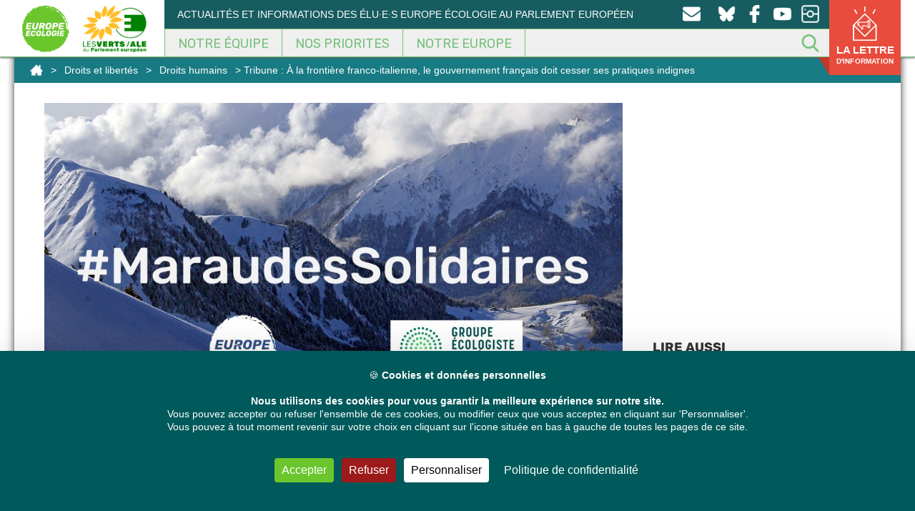

--- FILE ---
content_type: text/html; charset=UTF-8
request_url: https://europeecologie.eu/tribune-a-la-frontiere-franco-italienne-le-gouvernement-francais-doit-cesser-ses-pratiques-indignes
body_size: 36344
content:
<!doctype html>
<html dir="ltr" lang="fr-FR" itemscope itemtype="https://schema.org/BlogPosting" class="no-js">
<head>
<meta charset="UTF-8" />
<title>Tribune : À la frontière franco-italienne, le gouvernement français doit cesser ses pratiques indignes</title>
<link href="https://europeecologie.eu/wp-content/themes/europeecologie/img/icons/favicon.ico" rel="shortcut icon">
<link href="https://europeecologie.eu/wp-content/themes/europeecologie/img/icons/favicon.ico" rel="apple-touch-icon-precomposed">
<meta http-equiv="X-UA-Compatible" content="IE=edge,chrome=1" />
<meta name="viewport" content="width=device-width, initial-scale=1.0" />
<meta name="description" content="L’hiver est officiellement fini. Pas celui qui s’abat sur les personnes exilé·e·s et les solidaires. Cet hiver-là est le plus rude de tous : indigne, violent, inhumain. À Montgenèvre, village au-dessus de Briançon encore sous la neige, la situation ne cesse de se dégrader depuis des semaines. À 1 800 mètres d’altitude, le gouvernement français... Voir l'article" />
<!-- All in One SEO 4.9.3 - aioseo.com -->
<meta name="robots" content="max-image-preview:large" />
<meta name="author" content="Delegation"/>
<meta name="google-site-verification" content="XGVmKJhh-5c3F6y9PjjoN2awrpeo1wUdqfdSe4X3Yfg" />
<meta name="keywords" content="#maraudessolidaires,maraudes solidaires,montgenèvre,tribune,droits humains,migration" />
<link rel="canonical" href="https://europeecologie.eu/tribune-a-la-frontiere-franco-italienne-le-gouvernement-francais-doit-cesser-ses-pratiques-indignes" />
<meta name="generator" content="All in One SEO (AIOSEO) 4.9.3" />
<script type="application/ld+json" class="aioseo-schema">
{"@context":"https:\/\/schema.org","@graph":[{"@type":"Article","@id":"https:\/\/europeecologie.eu\/tribune-a-la-frontiere-franco-italienne-le-gouvernement-francais-doit-cesser-ses-pratiques-indignes#article","name":"Tribune : \u00c0 la fronti\u00e8re franco-italienne, le gouvernement fran\u00e7ais doit cesser ses pratiques indignes","headline":"Tribune : \u00c0 la fronti\u00e8re franco-italienne, le gouvernement fran\u00e7ais doit cesser ses pratiques indignes","author":{"@id":"https:\/\/europeecologie.eu\/author\/delegation#author"},"publisher":{"@id":"https:\/\/europeecologie.eu\/#organization"},"image":{"@type":"ImageObject","url":"https:\/\/europeecologie.eu\/wp-content\/uploads\/2021\/02\/MaraudesSolidaires-twitter.jpg","width":1024,"height":512},"datePublished":"2021-04-20T16:50:27+02:00","dateModified":"2021-04-22T10:47:58+02:00","inLanguage":"fr-FR","mainEntityOfPage":{"@id":"https:\/\/europeecologie.eu\/tribune-a-la-frontiere-franco-italienne-le-gouvernement-francais-doit-cesser-ses-pratiques-indignes#webpage"},"isPartOf":{"@id":"https:\/\/europeecologie.eu\/tribune-a-la-frontiere-franco-italienne-le-gouvernement-francais-doit-cesser-ses-pratiques-indignes#webpage"},"articleSection":"Droits humains, Migration, #MaraudesSolidaires, Maraudes solidaires, Montgen\u00e8vre, Tribune, Beno\u00eet Biteau, Caroline Roose, Claude Gruffat, Damien Car\u00eame, David Cormand, Fran\u00e7ois Alfonsi, Gwendoline Delbos-Corfield, Karima Delli, Marie Toussaint, Mich\u00e8le Rivasi, Mounir Satouri, Salima Yenbou, Yannick Jadot"},{"@type":"BreadcrumbList","@id":"https:\/\/europeecologie.eu\/tribune-a-la-frontiere-franco-italienne-le-gouvernement-francais-doit-cesser-ses-pratiques-indignes#breadcrumblist","itemListElement":[{"@type":"ListItem","@id":"https:\/\/europeecologie.eu#listItem","position":1,"name":"Home","item":"https:\/\/europeecologie.eu","nextItem":{"@type":"ListItem","@id":"https:\/\/europeecologie.eu\/categorie\/international#listItem","name":"International"}},{"@type":"ListItem","@id":"https:\/\/europeecologie.eu\/categorie\/international#listItem","position":2,"name":"International","item":"https:\/\/europeecologie.eu\/categorie\/international","nextItem":{"@type":"ListItem","@id":"https:\/\/europeecologie.eu\/categorie\/international\/Migration#listItem","name":"Migration"},"previousItem":{"@type":"ListItem","@id":"https:\/\/europeecologie.eu#listItem","name":"Home"}},{"@type":"ListItem","@id":"https:\/\/europeecologie.eu\/categorie\/international\/Migration#listItem","position":3,"name":"Migration","item":"https:\/\/europeecologie.eu\/categorie\/international\/Migration","nextItem":{"@type":"ListItem","@id":"https:\/\/europeecologie.eu\/tribune-a-la-frontiere-franco-italienne-le-gouvernement-francais-doit-cesser-ses-pratiques-indignes#listItem","name":"Tribune : \u00c0 la fronti\u00e8re franco-italienne, le gouvernement fran\u00e7ais doit cesser ses pratiques indignes"},"previousItem":{"@type":"ListItem","@id":"https:\/\/europeecologie.eu\/categorie\/international#listItem","name":"International"}},{"@type":"ListItem","@id":"https:\/\/europeecologie.eu\/tribune-a-la-frontiere-franco-italienne-le-gouvernement-francais-doit-cesser-ses-pratiques-indignes#listItem","position":4,"name":"Tribune : \u00c0 la fronti\u00e8re franco-italienne, le gouvernement fran\u00e7ais doit cesser ses pratiques indignes","previousItem":{"@type":"ListItem","@id":"https:\/\/europeecologie.eu\/categorie\/international\/Migration#listItem","name":"Migration"}}]},{"@type":"Organization","@id":"https:\/\/europeecologie.eu\/#organization","name":"Europe Ecologie","description":"Actualit\u00e9s et informations des \u00e9lu\u00b7e\u00b7s Europe \u00c9cologie au Parlement europ\u00e9en","url":"https:\/\/europeecologie.eu\/","logo":{"@type":"ImageObject","url":"https:\/\/europeecologie.eu\/wp-content\/uploads\/2021\/01\/europe-ecologie-logo2017-TW.png","@id":"https:\/\/europeecologie.eu\/tribune-a-la-frontiere-franco-italienne-le-gouvernement-francais-doit-cesser-ses-pratiques-indignes\/#organizationLogo","width":458,"height":458},"image":{"@id":"https:\/\/europeecologie.eu\/tribune-a-la-frontiere-franco-italienne-le-gouvernement-francais-doit-cesser-ses-pratiques-indignes\/#organizationLogo"},"sameAs":["https:\/\/www.facebook.com\/eurodeputes.europe.ecologie\/","https:\/\/twitter.com\/euroecolos","https:\/\/www.instagram.com\/europeecologie\/","https:\/\/www.youtube.com\/channel\/UCmY5BStomlKcwSrCaMx_K4Q"]},{"@type":"Person","@id":"https:\/\/europeecologie.eu\/author\/delegation#author","url":"https:\/\/europeecologie.eu\/author\/delegation","name":"Delegation","image":{"@type":"ImageObject","@id":"https:\/\/europeecologie.eu\/tribune-a-la-frontiere-franco-italienne-le-gouvernement-francais-doit-cesser-ses-pratiques-indignes#authorImage","url":"https:\/\/secure.gravatar.com\/avatar\/627b8fd2b8cd07b4593690be7f00b21aed77cac25ef7238fbb4fa03998cbb7c4?s=96&d=mm&r=g","width":96,"height":96,"caption":"Delegation"}},{"@type":"WebPage","@id":"https:\/\/europeecologie.eu\/tribune-a-la-frontiere-franco-italienne-le-gouvernement-francais-doit-cesser-ses-pratiques-indignes#webpage","url":"https:\/\/europeecologie.eu\/tribune-a-la-frontiere-franco-italienne-le-gouvernement-francais-doit-cesser-ses-pratiques-indignes","name":"Tribune : \u00c0 la fronti\u00e8re franco-italienne, le gouvernement fran\u00e7ais doit cesser ses pratiques indignes","inLanguage":"fr-FR","isPartOf":{"@id":"https:\/\/europeecologie.eu\/#website"},"breadcrumb":{"@id":"https:\/\/europeecologie.eu\/tribune-a-la-frontiere-franco-italienne-le-gouvernement-francais-doit-cesser-ses-pratiques-indignes#breadcrumblist"},"author":{"@id":"https:\/\/europeecologie.eu\/author\/delegation#author"},"creator":{"@id":"https:\/\/europeecologie.eu\/author\/delegation#author"},"image":{"@type":"ImageObject","url":"https:\/\/europeecologie.eu\/wp-content\/uploads\/2021\/02\/MaraudesSolidaires-twitter.jpg","@id":"https:\/\/europeecologie.eu\/tribune-a-la-frontiere-franco-italienne-le-gouvernement-francais-doit-cesser-ses-pratiques-indignes\/#mainImage","width":1024,"height":512},"primaryImageOfPage":{"@id":"https:\/\/europeecologie.eu\/tribune-a-la-frontiere-franco-italienne-le-gouvernement-francais-doit-cesser-ses-pratiques-indignes#mainImage"},"datePublished":"2021-04-20T16:50:27+02:00","dateModified":"2021-04-22T10:47:58+02:00"},{"@type":"WebSite","@id":"https:\/\/europeecologie.eu\/#website","url":"https:\/\/europeecologie.eu\/","name":"Les eurod\u00e9put\u00e9s Europe \u00c9cologie au Parlement europ\u00e9en","description":"Actualit\u00e9s et informations des \u00e9lu\u00b7e\u00b7s Europe \u00c9cologie au Parlement europ\u00e9en","inLanguage":"fr-FR","publisher":{"@id":"https:\/\/europeecologie.eu\/#organization"}}]}
</script>
<!-- All in One SEO -->
<link rel="dns-prefetch" href="//tarteaucitron.io"><link rel="preconnect" href="https://tarteaucitron.io" crossorigin=""><!--cloudflare-no-transform--><script type="text/javascript" src="https://tarteaucitron.io/load.js?domain=europeecologie.eu&uuid=a9d3aa3b6477a024f979a5e37703d5e2418a2e32"></script><link rel="alternate" title="oEmbed (JSON)" type="application/json+oembed" href="https://europeecologie.eu/wp-json/oembed/1.0/embed?url=https%3A%2F%2Feuropeecologie.eu%2Ftribune-a-la-frontiere-franco-italienne-le-gouvernement-francais-doit-cesser-ses-pratiques-indignes" />
<link rel="alternate" title="oEmbed (XML)" type="text/xml+oembed" href="https://europeecologie.eu/wp-json/oembed/1.0/embed?url=https%3A%2F%2Feuropeecologie.eu%2Ftribune-a-la-frontiere-franco-italienne-le-gouvernement-francais-doit-cesser-ses-pratiques-indignes&#038;format=xml" />
<style id='wp-img-auto-sizes-contain-inline-css' type='text/css'>
img:is([sizes=auto i],[sizes^="auto," i]){contain-intrinsic-size:3000px 1500px}
/*# sourceURL=wp-img-auto-sizes-contain-inline-css */
</style>
<style id='wp-emoji-styles-inline-css' type='text/css'>
img.wp-smiley, img.emoji {
display: inline !important;
border: none !important;
box-shadow: none !important;
height: 1em !important;
width: 1em !important;
margin: 0 0.07em !important;
vertical-align: -0.1em !important;
background: none !important;
padding: 0 !important;
}
/*# sourceURL=wp-emoji-styles-inline-css */
</style>
<!-- <link rel='stylesheet' id='wp-block-library-css' href='https://europeecologie.eu/wp-includes/css/dist/block-library/style.min.css' media='all' /> -->
<link rel="stylesheet" type="text/css" href="//europeecologie.eu/wp-content/cache/wpfc-minified/7ilyxzdt/h6uid.css" media="all"/>
<style id='global-styles-inline-css' type='text/css'>
:root{--wp--preset--aspect-ratio--square: 1;--wp--preset--aspect-ratio--4-3: 4/3;--wp--preset--aspect-ratio--3-4: 3/4;--wp--preset--aspect-ratio--3-2: 3/2;--wp--preset--aspect-ratio--2-3: 2/3;--wp--preset--aspect-ratio--16-9: 16/9;--wp--preset--aspect-ratio--9-16: 9/16;--wp--preset--color--black: #000000;--wp--preset--color--cyan-bluish-gray: #abb8c3;--wp--preset--color--white: #ffffff;--wp--preset--color--pale-pink: #f78da7;--wp--preset--color--vivid-red: #cf2e2e;--wp--preset--color--luminous-vivid-orange: #ff6900;--wp--preset--color--luminous-vivid-amber: #fcb900;--wp--preset--color--light-green-cyan: #7bdcb5;--wp--preset--color--vivid-green-cyan: #00d084;--wp--preset--color--pale-cyan-blue: #8ed1fc;--wp--preset--color--vivid-cyan-blue: #0693e3;--wp--preset--color--vivid-purple: #9b51e0;--wp--preset--gradient--vivid-cyan-blue-to-vivid-purple: linear-gradient(135deg,rgb(6,147,227) 0%,rgb(155,81,224) 100%);--wp--preset--gradient--light-green-cyan-to-vivid-green-cyan: linear-gradient(135deg,rgb(122,220,180) 0%,rgb(0,208,130) 100%);--wp--preset--gradient--luminous-vivid-amber-to-luminous-vivid-orange: linear-gradient(135deg,rgb(252,185,0) 0%,rgb(255,105,0) 100%);--wp--preset--gradient--luminous-vivid-orange-to-vivid-red: linear-gradient(135deg,rgb(255,105,0) 0%,rgb(207,46,46) 100%);--wp--preset--gradient--very-light-gray-to-cyan-bluish-gray: linear-gradient(135deg,rgb(238,238,238) 0%,rgb(169,184,195) 100%);--wp--preset--gradient--cool-to-warm-spectrum: linear-gradient(135deg,rgb(74,234,220) 0%,rgb(151,120,209) 20%,rgb(207,42,186) 40%,rgb(238,44,130) 60%,rgb(251,105,98) 80%,rgb(254,248,76) 100%);--wp--preset--gradient--blush-light-purple: linear-gradient(135deg,rgb(255,206,236) 0%,rgb(152,150,240) 100%);--wp--preset--gradient--blush-bordeaux: linear-gradient(135deg,rgb(254,205,165) 0%,rgb(254,45,45) 50%,rgb(107,0,62) 100%);--wp--preset--gradient--luminous-dusk: linear-gradient(135deg,rgb(255,203,112) 0%,rgb(199,81,192) 50%,rgb(65,88,208) 100%);--wp--preset--gradient--pale-ocean: linear-gradient(135deg,rgb(255,245,203) 0%,rgb(182,227,212) 50%,rgb(51,167,181) 100%);--wp--preset--gradient--electric-grass: linear-gradient(135deg,rgb(202,248,128) 0%,rgb(113,206,126) 100%);--wp--preset--gradient--midnight: linear-gradient(135deg,rgb(2,3,129) 0%,rgb(40,116,252) 100%);--wp--preset--font-size--small: 13px;--wp--preset--font-size--medium: 20px;--wp--preset--font-size--large: 36px;--wp--preset--font-size--x-large: 42px;--wp--preset--spacing--20: 0.44rem;--wp--preset--spacing--30: 0.67rem;--wp--preset--spacing--40: 1rem;--wp--preset--spacing--50: 1.5rem;--wp--preset--spacing--60: 2.25rem;--wp--preset--spacing--70: 3.38rem;--wp--preset--spacing--80: 5.06rem;--wp--preset--shadow--natural: 6px 6px 9px rgba(0, 0, 0, 0.2);--wp--preset--shadow--deep: 12px 12px 50px rgba(0, 0, 0, 0.4);--wp--preset--shadow--sharp: 6px 6px 0px rgba(0, 0, 0, 0.2);--wp--preset--shadow--outlined: 6px 6px 0px -3px rgb(255, 255, 255), 6px 6px rgb(0, 0, 0);--wp--preset--shadow--crisp: 6px 6px 0px rgb(0, 0, 0);}:where(.is-layout-flex){gap: 0.5em;}:where(.is-layout-grid){gap: 0.5em;}body .is-layout-flex{display: flex;}.is-layout-flex{flex-wrap: wrap;align-items: center;}.is-layout-flex > :is(*, div){margin: 0;}body .is-layout-grid{display: grid;}.is-layout-grid > :is(*, div){margin: 0;}:where(.wp-block-columns.is-layout-flex){gap: 2em;}:where(.wp-block-columns.is-layout-grid){gap: 2em;}:where(.wp-block-post-template.is-layout-flex){gap: 1.25em;}:where(.wp-block-post-template.is-layout-grid){gap: 1.25em;}.has-black-color{color: var(--wp--preset--color--black) !important;}.has-cyan-bluish-gray-color{color: var(--wp--preset--color--cyan-bluish-gray) !important;}.has-white-color{color: var(--wp--preset--color--white) !important;}.has-pale-pink-color{color: var(--wp--preset--color--pale-pink) !important;}.has-vivid-red-color{color: var(--wp--preset--color--vivid-red) !important;}.has-luminous-vivid-orange-color{color: var(--wp--preset--color--luminous-vivid-orange) !important;}.has-luminous-vivid-amber-color{color: var(--wp--preset--color--luminous-vivid-amber) !important;}.has-light-green-cyan-color{color: var(--wp--preset--color--light-green-cyan) !important;}.has-vivid-green-cyan-color{color: var(--wp--preset--color--vivid-green-cyan) !important;}.has-pale-cyan-blue-color{color: var(--wp--preset--color--pale-cyan-blue) !important;}.has-vivid-cyan-blue-color{color: var(--wp--preset--color--vivid-cyan-blue) !important;}.has-vivid-purple-color{color: var(--wp--preset--color--vivid-purple) !important;}.has-black-background-color{background-color: var(--wp--preset--color--black) !important;}.has-cyan-bluish-gray-background-color{background-color: var(--wp--preset--color--cyan-bluish-gray) !important;}.has-white-background-color{background-color: var(--wp--preset--color--white) !important;}.has-pale-pink-background-color{background-color: var(--wp--preset--color--pale-pink) !important;}.has-vivid-red-background-color{background-color: var(--wp--preset--color--vivid-red) !important;}.has-luminous-vivid-orange-background-color{background-color: var(--wp--preset--color--luminous-vivid-orange) !important;}.has-luminous-vivid-amber-background-color{background-color: var(--wp--preset--color--luminous-vivid-amber) !important;}.has-light-green-cyan-background-color{background-color: var(--wp--preset--color--light-green-cyan) !important;}.has-vivid-green-cyan-background-color{background-color: var(--wp--preset--color--vivid-green-cyan) !important;}.has-pale-cyan-blue-background-color{background-color: var(--wp--preset--color--pale-cyan-blue) !important;}.has-vivid-cyan-blue-background-color{background-color: var(--wp--preset--color--vivid-cyan-blue) !important;}.has-vivid-purple-background-color{background-color: var(--wp--preset--color--vivid-purple) !important;}.has-black-border-color{border-color: var(--wp--preset--color--black) !important;}.has-cyan-bluish-gray-border-color{border-color: var(--wp--preset--color--cyan-bluish-gray) !important;}.has-white-border-color{border-color: var(--wp--preset--color--white) !important;}.has-pale-pink-border-color{border-color: var(--wp--preset--color--pale-pink) !important;}.has-vivid-red-border-color{border-color: var(--wp--preset--color--vivid-red) !important;}.has-luminous-vivid-orange-border-color{border-color: var(--wp--preset--color--luminous-vivid-orange) !important;}.has-luminous-vivid-amber-border-color{border-color: var(--wp--preset--color--luminous-vivid-amber) !important;}.has-light-green-cyan-border-color{border-color: var(--wp--preset--color--light-green-cyan) !important;}.has-vivid-green-cyan-border-color{border-color: var(--wp--preset--color--vivid-green-cyan) !important;}.has-pale-cyan-blue-border-color{border-color: var(--wp--preset--color--pale-cyan-blue) !important;}.has-vivid-cyan-blue-border-color{border-color: var(--wp--preset--color--vivid-cyan-blue) !important;}.has-vivid-purple-border-color{border-color: var(--wp--preset--color--vivid-purple) !important;}.has-vivid-cyan-blue-to-vivid-purple-gradient-background{background: var(--wp--preset--gradient--vivid-cyan-blue-to-vivid-purple) !important;}.has-light-green-cyan-to-vivid-green-cyan-gradient-background{background: var(--wp--preset--gradient--light-green-cyan-to-vivid-green-cyan) !important;}.has-luminous-vivid-amber-to-luminous-vivid-orange-gradient-background{background: var(--wp--preset--gradient--luminous-vivid-amber-to-luminous-vivid-orange) !important;}.has-luminous-vivid-orange-to-vivid-red-gradient-background{background: var(--wp--preset--gradient--luminous-vivid-orange-to-vivid-red) !important;}.has-very-light-gray-to-cyan-bluish-gray-gradient-background{background: var(--wp--preset--gradient--very-light-gray-to-cyan-bluish-gray) !important;}.has-cool-to-warm-spectrum-gradient-background{background: var(--wp--preset--gradient--cool-to-warm-spectrum) !important;}.has-blush-light-purple-gradient-background{background: var(--wp--preset--gradient--blush-light-purple) !important;}.has-blush-bordeaux-gradient-background{background: var(--wp--preset--gradient--blush-bordeaux) !important;}.has-luminous-dusk-gradient-background{background: var(--wp--preset--gradient--luminous-dusk) !important;}.has-pale-ocean-gradient-background{background: var(--wp--preset--gradient--pale-ocean) !important;}.has-electric-grass-gradient-background{background: var(--wp--preset--gradient--electric-grass) !important;}.has-midnight-gradient-background{background: var(--wp--preset--gradient--midnight) !important;}.has-small-font-size{font-size: var(--wp--preset--font-size--small) !important;}.has-medium-font-size{font-size: var(--wp--preset--font-size--medium) !important;}.has-large-font-size{font-size: var(--wp--preset--font-size--large) !important;}.has-x-large-font-size{font-size: var(--wp--preset--font-size--x-large) !important;}
/*# sourceURL=global-styles-inline-css */
</style>
<style id='classic-theme-styles-inline-css' type='text/css'>
/*! This file is auto-generated */
.wp-block-button__link{color:#fff;background-color:#32373c;border-radius:9999px;box-shadow:none;text-decoration:none;padding:calc(.667em + 2px) calc(1.333em + 2px);font-size:1.125em}.wp-block-file__button{background:#32373c;color:#fff;text-decoration:none}
/*# sourceURL=/wp-includes/css/classic-themes.min.css */
</style>
<!-- <link rel='stylesheet' id='contact-form-7-css' href='https://europeecologie.eu/wp-content/plugins/contact-form-7/includes/css/styles.css' media='all' /> -->
<link rel="stylesheet" type="text/css" href="//europeecologie.eu/wp-content/cache/wpfc-minified/qa4px4x9/h6uid.css" media="all"/>
<style id='contact-form-7-inline-css' type='text/css'>
.wpcf7 .wpcf7-recaptcha iframe {margin-bottom: 0;}.wpcf7 .wpcf7-recaptcha[data-align="center"] > div {margin: 0 auto;}.wpcf7 .wpcf7-recaptcha[data-align="right"] > div {margin: 0 0 0 auto;}
/*# sourceURL=contact-form-7-inline-css */
</style>
<!-- <link rel='stylesheet' id='quiz-maker-css' href='https://europeecologie.eu/wp-content/plugins/quiz-maker/public/css/quiz-maker-public.css' media='all' /> -->
<!-- <link rel='stylesheet' id='dashicons-css' href='https://europeecologie.eu/wp-includes/css/dashicons.min.css' media='all' /> -->
<!-- <link rel='stylesheet' id='normalize-css' href='https://europeecologie.eu/wp-content/themes/europeecologie/css/normalize.css' media='all' /> -->
<!-- <link rel='stylesheet' id='fonts-css' href='https://europeecologie.eu/wp-content/themes/europeecologie/css/fonts.css' media='all' /> -->
<!-- <link rel='stylesheet' id='geroh-css' href='https://europeecologie.eu/wp-content/themes/europeecologie/style.css' media='all' /> -->
<!-- <link rel='stylesheet' id='featherlight-css' href='https://europeecologie.eu/wp-content/themes/europeecologie/css/lib/featherlight.css' media='all' /> -->
<!-- <link rel='stylesheet' id='bootstrap-css' href='https://europeecologie.eu/wp-content/themes/europeecologie/css/bootstrap.min.css' media='all' /> -->
<!-- <link rel='stylesheet' id='bootstrap-theme-css' href='https://europeecologie.eu/wp-content/themes/europeecologie/css/bootstrap-theme.min.css' media='all' /> -->
<!-- <link rel='stylesheet' id='flex-embed-css' href='https://europeecologie.eu/wp-content/themes/europeecologie/css/lib/flex-embed.css' media='all' /> -->
<!-- <link rel='stylesheet' id='geroh-wz-css' href='https://europeecologie.eu/wp-content/themes/europeecologie/css/wz-style.css' media='all' /> -->
<!-- <link rel='stylesheet' id='geroh-depute-css' href='https://europeecologie.eu/wp-content/themes/europeecologie/css/style-depute.css' media='all' /> -->
<!-- <link rel='stylesheet' id='geroh-mobile-css' href='https://europeecologie.eu/wp-content/themes/europeecologie/css/style-mobile.css' media='all' /> -->
<!-- <link rel='stylesheet' id='dflip-style-css' href='https://europeecologie.eu/wp-content/plugins/3d-flipbook-dflip-lite/assets/css/dflip.min.css' media='all' /> -->
<!-- <link rel='stylesheet' id='tablepress-default-css' href='https://europeecologie.eu/wp-content/plugins/tablepress/css/build/default.css' media='all' /> -->
<link rel="stylesheet" type="text/css" href="//europeecologie.eu/wp-content/cache/wpfc-minified/1fw7r79h/h6uid.css" media="all"/>
<script type="text/javascript" src="https://europeecologie.eu/wp-includes/js/jquery/jquery.min.js" id="jquery-core-js"></script>
<script type="text/javascript" src="https://europeecologie.eu/wp-includes/js/jquery/jquery-migrate.min.js" id="jquery-migrate-js"></script>
<script type="text/javascript" src="https://europeecologie.eu/wp-content/themes/europeecologie/js/lib/conditionizr-4.3.0.min.js" id="conditionizr-js"></script>
<script type="text/javascript" src="https://europeecologie.eu/wp-content/themes/europeecologie/js/lib/modernizr-2.7.1.min.js" id="modernizr-js"></script>
<script type="text/javascript" src="https://europeecologie.eu/wp-content/themes/europeecologie/js/lib/featherlight.js" id="featherlight-js"></script>
<script type="text/javascript" src="https://europeecologie.eu/wp-content/themes/europeecologie/js/lib/history.js" id="historyjs-js"></script>
<script type="text/javascript" src="https://europeecologie.eu/wp-content/themes/europeecologie/js/lib/cycle2.js" id="cycle-js"></script>
<script type="text/javascript" src="https://europeecologie.eu/wp-content/themes/europeecologie/js/lib/infinite.js" id="infinite-js"></script>
<script type="text/javascript" src="https://europeecologie.eu/wp-content/themes/europeecologie/js/lib/bootstrap.min.js" id="bootstrap-js"></script>
<script type="text/javascript" src="https://europeecologie.eu/wp-content/themes/europeecologie/js/scripts.js" id="gerohscripts-js"></script>
<!-- OG: 3.2.4 --><link rel="image_src" href="https://europeecologie.eu/wp-content/uploads/2021/02/MaraudesSolidaires-twitter.jpg"><meta name="msapplication-TileImage" content="https://europeecologie.eu/wp-content/uploads/2021/02/MaraudesSolidaires-twitter.jpg">
<meta property="og:image" content="https://europeecologie.eu/wp-content/uploads/2021/02/MaraudesSolidaires-twitter.jpg"><meta property="og:image:secure_url" content="https://europeecologie.eu/wp-content/uploads/2021/02/MaraudesSolidaires-twitter.jpg"><meta property="og:image:width" content="1024"><meta property="og:image:height" content="512"><meta property="og:image:alt" content="MaraudesSolidaires-twitter"><meta property="og:image:type" content="image/jpeg"><meta property="og:description" content="L’hiver est officiellement fini. Pas celui qui s’abat sur les personnes exilé·e·s et les solidaires. Cet hiver-là est le plus rude de tous : indigne, violent, inhumain. À Montgenèvre, village au-dessus de Briançon encore sous la neige, la situation ne cesse de se dégrader depuis des semaines. À 1 800 mètres d’altitude, le gouvernement français..."><meta property="og:type" content="article"><meta property="og:locale" content="fr_FR"><meta property="og:site_name" content="Les eurodéputés Europe Écologie au Parlement européen"><meta property="og:title" content="Tribune : À la frontière franco-italienne, le gouvernement français doit cesser ses pratiques indignes"><meta property="og:url" content="https://europeecologie.eu/tribune-a-la-frontiere-franco-italienne-le-gouvernement-francais-doit-cesser-ses-pratiques-indignes"><meta property="og:updated_time" content="2021-04-22T10:47:58+02:00">
<meta property="article:tag" content="#MaraudesSolidaires"><meta property="article:tag" content="Maraudes solidaires"><meta property="article:tag" content="Montgenèvre"><meta property="article:tag" content="Tribune"><meta property="article:published_time" content="2021-04-20T14:50:27+00:00"><meta property="article:modified_time" content="2021-04-22T08:47:58+00:00"><meta property="article:section" content="Droits humains"><meta property="article:section" content="Migration"><meta property="article:author:first_name" content="Alex"><meta property="article:author:last_name" content="Deval"><meta property="article:author:username" content="Delegation">
<meta property="twitter:partner" content="ogwp"><meta property="twitter:card" content="summary_large_image"><meta property="twitter:image" content="https://europeecologie.eu/wp-content/uploads/2021/02/MaraudesSolidaires-twitter.jpg"><meta property="twitter:image:alt" content="MaraudesSolidaires-twitter"><meta property="twitter:title" content="Tribune : À la frontière franco-italienne, le gouvernement français doit cesser ses pratiques indignes"><meta property="twitter:description" content="L’hiver est officiellement fini. Pas celui qui s’abat sur les personnes exilé·e·s et les solidaires. Cet hiver-là est le plus rude de tous : indigne, violent, inhumain. À Montgenèvre, village..."><meta property="twitter:url" content="https://europeecologie.eu/tribune-a-la-frontiere-franco-italienne-le-gouvernement-francais-doit-cesser-ses-pratiques-indignes">
<meta itemprop="image" content="https://europeecologie.eu/wp-content/uploads/2021/02/MaraudesSolidaires-twitter.jpg"><meta itemprop="name" content="Tribune : À la frontière franco-italienne, le gouvernement français doit cesser ses pratiques indignes"><meta itemprop="description" content="L’hiver est officiellement fini. Pas celui qui s’abat sur les personnes exilé·e·s et les solidaires. Cet hiver-là est le plus rude de tous : indigne, violent, inhumain. À Montgenèvre, village au-dessus de Briançon encore sous la neige, la situation ne cesse de se dégrader depuis des semaines. À 1 800 mètres d’altitude, le gouvernement français..."><meta itemprop="datePublished" content="2021-04-20"><meta itemprop="dateModified" content="2021-04-22T08:47:58+00:00"><meta itemprop="author" content="Delegation">
<meta property="profile:first_name" content="Alex"><meta property="profile:last_name" content="Deval"><meta property="profile:username" content="Delegation">
<!-- /OG -->
<link rel="https://api.w.org/" href="https://europeecologie.eu/wp-json/" /><link rel="alternate" title="JSON" type="application/json" href="https://europeecologie.eu/wp-json/wp/v2/posts/53421" />    <script type="text/javascript">
(tarteaucitron.job = tarteaucitron.job || []).push('youtube');
(tarteaucitron.job = tarteaucitron.job || []).push('twitter');
(tarteaucitron.job = tarteaucitron.job || []).push('facebook');
</script>
<style type="text/css" id="wp-custom-css">
.small-agir-content {
font-size:10px;
letter-spacing: .2px;
}
.newsletter {
visibility:hidden;
}
.mailpoet_form_php {
visibility:hidden;
}
.bouton-agir{
background-image: url("/wp-content/themes/europeecologie/img/icons/newsletter-icone.png");
background-position: 25px 8px;
background-size: 50px;
width: 100px;
font-size: 15px;
line-height: 14px;
font-weight: bold;
}
.tetiere-second {
clear: both;
padding-top: 136px;
}
.clearer {
clear: both;
width: 100%;
}
.wrapper {
margin-bottom: 56px;
}
article iframe, .content iframe {
max-width: 100%;
width: 100%;
}
.cadre-menu-depute {
padding: 1em 0 0 2em;
}
.second-nav {
background-color: #175c60 !important;
}
@media screen and (min-width:1134px) {
.accueil-depute {
width: 33.3%;
height: 300px;
float: left;
position: relative;
display: block;
}
.prev-mandat.accueil-depute {
width: 20%;
height: 260px;
-webkit-filter: brightness(80%);
filter: brightness(80%);
}
.accueil-depute:nth-child(3n) {
width: 33.3%;
}
.prev-mandat.accueil-depute:nth-child(3n) {
width: 20%;
}
.post-type-archive-depute .wrapper, .post-type-archive-depute section.section-deputes{
height: auto;
min-height: 100px;
}
}
.archive.author .wrapper {
padding: 50px;
}
.archive.author .wrapper h2 a {
color:#00595a !important;
}
@media screen and (min-width:1134px) and (max-width: 1260px) {
.accueil-depute {
width: 50% !important;
height: 340px;
float: left;
position: relative;
display: block;
}
}
.nav-social {
width: 25%;
}
.slogan {
width: 75%;
}
.menu-depute .un-depute {
float: left;
width: 33%;
}
.menu-depute {
width: 70%;
float: left;
}
.icone-sociale-depute {
width: 30%;
float: right;
height: 100%;
}
.titre-depute > h1 {
font-size: 30px;
}
.social-titre {
font-size: 10px;
}
@media only screen and (max-width: 1260px) {
.blog-depute {
width: 40%;
}
.titre-depute {
width: 60%;
}
}
.blog-depute {
width: 29%;
float: right;
}
.titre-depute {
width: 71%;
}
@media only screen and (max-width: 780px) {
.menu-depute, .icone-sociale-depute, .blog-depute, .titre-depute {
width: 100%;
}
}
.quiz_begin .mlw_qmn_message_before {
display: none;
}
.qmn_pagination.border.margin-bottom {
display: none;
}
/* Mention Yannick Jadot */
.accueil-depute.yannick-jadot::after {
content: "Membre du groupe jusqu'en octobre 2023";
display: block;
width: 100%;
background-color: #00595a;
position: absolute;
bottom: 0;
color: #fff;
font-weight: 600;
padding: 7px;
font-size: 10px;
}
/* Michèle Rivasi */
.accueil-depute.mich-le-rivasi::after {
display: block;
content: "";
background: url(/wp-content/themes/europeecologie/img/memoire-g-bdo.png);
top: 0;
left: 0;
position: absolute;
z-index: 50;
width: 75px;
height: 75px;
background-size: 100%;
}
/*action network no_logo*/
.can_embed #logo_wrap {
display: none !important;}
/*action network button colour*/
.can_embed .can_button,
.can_embed #can_embed_form input[type="submit"],
.can_embed #can_embed_form .button,
.can_embed #donate_auto_modal input[type="submit"],
.can_embed #donate_auto_modal .button {
background-color: #175C60 !important;}
/*action network button hover colour delegation*/
.can_embed .can_button:hover,
.can_embed #can_embed_form input[type="submit"]:hover,
.can_embed #can_embed_form .button:hover,
.can_embed #donate_auto_modal input[type="submit"]:hover,
.can_embed #donate_auto_modal
.button:hover {
background-color: #76b82a !important;
}		</style>
<style type="text/css" id="c4wp-checkout-css">
.woocommerce-checkout .c4wp_captcha_field {
margin-bottom: 10px;
margin-top: 15px;
position: relative;
display: inline-block;
}
</style>
<style type="text/css" id="c4wp-v3-lp-form-css">
.login #login, .login #lostpasswordform {
min-width: 350px !important;
}
.wpforms-field-c4wp iframe {
width: 100% !important;
}
</style>
<script>
// conditionizr.com
// configure environment tests
conditionizr.config({
assets: 'https://europeecologie.eu/wp-content/themes/europeecologie',
tests: {}
});
</script>
<script src='https://www.google.com/recaptcha/api.js'></script>
<!-- <link rel='stylesheet' id='mailpoet_public-css' href='https://europeecologie.eu/wp-content/plugins/mailpoet/assets/dist/css/mailpoet-public.b1f0906e.css' media='all' /> -->
<link rel="stylesheet" type="text/css" href="//europeecologie.eu/wp-content/cache/wpfc-minified/ephttsx7/h6uiq.css" media="all"/>
<link rel='stylesheet' id='mailpoet_custom_fonts_0-css' href='https://fonts.googleapis.com/css?family=Abril+FatFace%3A400%2C400i%2C700%2C700i%7CAlegreya%3A400%2C400i%2C700%2C700i%7CAlegreya+Sans%3A400%2C400i%2C700%2C700i%7CAmatic+SC%3A400%2C400i%2C700%2C700i%7CAnonymous+Pro%3A400%2C400i%2C700%2C700i%7CArchitects+Daughter%3A400%2C400i%2C700%2C700i%7CArchivo%3A400%2C400i%2C700%2C700i%7CArchivo+Narrow%3A400%2C400i%2C700%2C700i%7CAsap%3A400%2C400i%2C700%2C700i%7CBarlow%3A400%2C400i%2C700%2C700i%7CBioRhyme%3A400%2C400i%2C700%2C700i%7CBonbon%3A400%2C400i%2C700%2C700i%7CCabin%3A400%2C400i%2C700%2C700i%7CCairo%3A400%2C400i%2C700%2C700i%7CCardo%3A400%2C400i%2C700%2C700i%7CChivo%3A400%2C400i%2C700%2C700i%7CConcert+One%3A400%2C400i%2C700%2C700i%7CCormorant%3A400%2C400i%2C700%2C700i%7CCrimson+Text%3A400%2C400i%2C700%2C700i%7CEczar%3A400%2C400i%2C700%2C700i%7CExo+2%3A400%2C400i%2C700%2C700i%7CFira+Sans%3A400%2C400i%2C700%2C700i%7CFjalla+One%3A400%2C400i%2C700%2C700i%7CFrank+Ruhl+Libre%3A400%2C400i%2C700%2C700i%7CGreat+Vibes%3A400%2C400i%2C700%2C700i' media='all' />
<link rel='stylesheet' id='mailpoet_custom_fonts_1-css' href='https://fonts.googleapis.com/css?family=Heebo%3A400%2C400i%2C700%2C700i%7CIBM+Plex%3A400%2C400i%2C700%2C700i%7CInconsolata%3A400%2C400i%2C700%2C700i%7CIndie+Flower%3A400%2C400i%2C700%2C700i%7CInknut+Antiqua%3A400%2C400i%2C700%2C700i%7CInter%3A400%2C400i%2C700%2C700i%7CKarla%3A400%2C400i%2C700%2C700i%7CLibre+Baskerville%3A400%2C400i%2C700%2C700i%7CLibre+Franklin%3A400%2C400i%2C700%2C700i%7CMontserrat%3A400%2C400i%2C700%2C700i%7CNeuton%3A400%2C400i%2C700%2C700i%7CNotable%3A400%2C400i%2C700%2C700i%7CNothing+You+Could+Do%3A400%2C400i%2C700%2C700i%7CNoto+Sans%3A400%2C400i%2C700%2C700i%7CNunito%3A400%2C400i%2C700%2C700i%7COld+Standard+TT%3A400%2C400i%2C700%2C700i%7COxygen%3A400%2C400i%2C700%2C700i%7CPacifico%3A400%2C400i%2C700%2C700i%7CPoppins%3A400%2C400i%2C700%2C700i%7CProza+Libre%3A400%2C400i%2C700%2C700i%7CPT+Sans%3A400%2C400i%2C700%2C700i%7CPT+Serif%3A400%2C400i%2C700%2C700i%7CRakkas%3A400%2C400i%2C700%2C700i%7CReenie+Beanie%3A400%2C400i%2C700%2C700i%7CRoboto+Slab%3A400%2C400i%2C700%2C700i' media='all' />
<link rel='stylesheet' id='mailpoet_custom_fonts_2-css' href='https://fonts.googleapis.com/css?family=Ropa+Sans%3A400%2C400i%2C700%2C700i%7CRubik%3A400%2C400i%2C700%2C700i%7CShadows+Into+Light%3A400%2C400i%2C700%2C700i%7CSpace+Mono%3A400%2C400i%2C700%2C700i%7CSpectral%3A400%2C400i%2C700%2C700i%7CSue+Ellen+Francisco%3A400%2C400i%2C700%2C700i%7CTitillium+Web%3A400%2C400i%2C700%2C700i%7CUbuntu%3A400%2C400i%2C700%2C700i%7CVarela%3A400%2C400i%2C700%2C700i%7CVollkorn%3A400%2C400i%2C700%2C700i%7CWork+Sans%3A400%2C400i%2C700%2C700i%7CYatra+One%3A400%2C400i%2C700%2C700i' media='all' />
</head>
<body class="wp-singular post-template-default single single-post postid-53421 single-format-standard wp-theme-europeecologie tribune-a-la-frontiere-franco-italienne-le-gouvernement-francais-doit-cesser-ses-pratiques-indignes">
<!-- header -->
<div class="header-shadow"></div>
<header class="header clear" role="banner">
<div class="header-content">
<!-- logo -->
<div class="logo">
<a href="https://europeecologie.eu">
<img src="https://europeecologie.eu/wp-content/themes/europeecologie/img/logo-1.png" alt="Logo" class="logo-img" />
<img src="https://europeecologie.eu/wp-content/themes/europeecologie/img/GreensEFA-logo-2020.png" alt="Logo" class="logo-img ale" />
</a>
</div>
<!-- /logo -->
<!-- nav -->
<div class="nav-content">
<div class="second-nav">
<div class="icone-menu"><span class="dashicons dashicons-menu"></span></div>
<div class="icone-back"><span class="dashicons dashicons-arrow-left-alt2"></span></div>
<div class="slogan">
<div class="slogan-general">Actualités et informations des élu·e·s Europe Écologie au Parlement européen</div>
<div class="slogan-mobile"><a href="https://europeecologie.eu">europeecologie.eu</a></div>
</div>
<div class="nav-social premier">
<a target="_blank" href="https://www.instagram.com/europeecologie/">
<img src="https://europeecologie.eu/wp-content/themes/europeecologie/img/icons/instagram-logo.png" />
</a>
<a target="_blank" href="https://www.youtube.com/channel/UCmY5BStomlKcwSrCaMx_K4Q">
<img src="https://europeecologie.eu/wp-content/themes/europeecologie/img/icons/youtube-logo-2.png" />
</a>
<a target="_blank" href="https://www.facebook.com/euroecolos">
<img src="https://europeecologie.eu/wp-content/themes/europeecologie/img/icons/facebook-logo.png" />
</a>
<a target="_blank" href="https://bsky.app/profile/europeecologie.eu">
<img src="https://europeecologie.eu/wp-content/themes/europeecologie/img/icons/bluesky-logo.png" />
</a>
<a href="https://europeecologie.eu/nous-contacter">
<img class="envelope" src="https://europeecologie.eu/wp-content/themes/europeecologie/img/icons/envelope.png" />
</a>
</div>
</div>
<nav class="nav" role="navigation">
<ul><li id="menu-item-37266" class="nous menu-item menu-item-type-custom menu-item-object-custom menu-item-37266"><a href="/depute-europeen/">Notre équipe</a></li>
<li id="menu-item-37268" class="nos-priorites menu-item menu-item-type-custom menu-item-object-custom menu-item-37268"><a href="/categorie/">Nos Priorites</a></li>
<li id="menu-item-37270" class="notre-europe menu-item menu-item-type-custom menu-item-object-custom menu-item-has-children menu-item-37270"><a href="/notre-europe/">Notre Europe</a>
<ul class="sub-menu">
<li id="menu-item-60331" class="menu-item menu-item-type-post_type menu-item-object-page menu-item-60331"><a href="https://europeecologie.eu/nos-publications">Nos publications</a></li>
</ul>
</li>
</ul>						<div class="menu-search">
<img src="https://europeecologie.eu/wp-content/themes/europeecologie/img/icons/search.png" />
<input id="s2" type="text" name="s" />
<button class="bouton-search">Rechercher</button>
</div>
</nav>
<div class="ico-search">
<img src="https://europeecologie.eu/wp-content/themes/europeecologie/img/icons/search.png" />
<input class="s" id="s" type="text" name="s" />
</div>
</div>
<a href="https://europeecologie.eu/inscription-a-la-lettre-dinformation">
<div class="agir-content">
<div class="bouton-agir">La lettre<br /><span class="small-agir-content">d'information</span></div>
</div>
</a>
<!-- /nav -->
</div>
<div id="megamenu-notre-europe" class="minimenu megamenu-tab background-notre-europe">
<div class="minimenu-content background-notre-europe">
<ul id="menu-europe" class="menu"><li id="menu-item-60334" class="menu-item menu-item-type-post_type menu-item-object-page menu-item-60334"><a href="https://europeecologie.eu/nos-publications">Nos publications</a></li>
<li id="menu-item-43557" class="menu-item menu-item-type-custom menu-item-object-custom menu-item-43557"><a href="https://europeecologie.eu/les-lettres-dinformation">Les lettres d&rsquo;information</a></li>
</ul>    </div>
<div class="megamenu-sidebar"></div>
</div>
<div id="megamenu-notre-equipe" class="minimenu megamenu-tab background-notre-equipe">
<div class="minimenu-content background-notre-equipe">
<ul id="menu-nous" class="menu"><li id="menu-item-37283" class="menu-item menu-item-type-custom menu-item-object-custom menu-item-37283"><a href="/depute-europeen/">Les député·e·s</a></li>
<li id="menu-item-49701" class="menu-item menu-item-type-post_type menu-item-object-post menu-item-49701"><a href="https://europeecologie.eu/delegation-europe-ecologie-qui-fait-quoi">Qui fait quoi ?</a></li>
<li id="menu-item-42926" class="menu-item menu-item-type-post_type menu-item-object-page menu-item-42926"><a href="https://europeecologie.eu/nos-equipes">Nos équipes</a></li>
<li id="menu-item-37389" class="menu-item menu-item-type-post_type menu-item-object-page menu-item-37389"><a href="https://europeecologie.eu/notre-groupe-parlementaire">Les Verts/ALE</a></li>
<li id="menu-item-37391" class="menu-item menu-item-type-post_type menu-item-object-page menu-item-37391"><a href="https://europeecologie.eu/stages-et-emplois">Stages et emplois</a></li>
</ul>    </div>
<div class="megamenu-sidebar"></div>
</div>
<div class="megamenu">
<div id="megamenu-nos-priorites" class="megamenu-tab background-nos-priorites">
<div class="megamenu-content background-nos-priorites">
<!-- /post thumbnail -->			<!-- /post thumbnail -->			<!-- /post thumbnail -->			<!-- /post thumbnail -->			<!-- /post thumbnail -->			<!-- /post thumbnail -->			<!-- /post thumbnail -->			<!-- /post thumbnail -->			<!-- /post thumbnail -->			<!-- /post thumbnail -->			<!-- /post thumbnail -->			<!-- /post thumbnail -->			<!-- /post thumbnail -->			<!-- /post thumbnail -->			<!-- /post thumbnail --><ul id="menu-priorite" class="menu"><li id="menu-item-37286" class="menu-item menu-item-type-taxonomy menu-item-object-category" data-tag-id="1006"><a href="https://europeecologie.eu/categorie/climat-et-energie">Climat et énergie</a><ul class="megamenu-side"><div class="megamenu-article"><a href="https://europeecologie.eu/faisons-que-2026-soit-meilleure-que-2025-pour-lecologie-les-droits-et-le-progres-social" title="Faisons que 2026 soit meilleure que 2025 pour l’écologie, les droits et le progrès social"><div class="le-post-thumbnail">
<div class="image-article CoverImage FlexEmbed" style="background-image: url(https://europeecologie.eu/wp-content/uploads/2026/01/20262-250x167.png)"></div>
</div><div class='megamenu-categorie'>Affaires étrangères</div><h5>Faisons que 2026 soit meilleure que 2025 pour l’écologie, les droits et le...</h5></a></div><div class="megamenu-article"><a href="https://europeecologie.eu/reglement-deforestation-le-ppe-fait-tomber-les-masques" title="Règlement déforestation : le PPE fait tomber les masques"><div class="le-post-thumbnail">
<div class="image-article CoverImage FlexEmbed" style="background-image: url(https://europeecologie.eu/wp-content/uploads/2025/11/20251126-vote_EUDR-250x141.png)"></div>
</div><div class='megamenu-categorie'>Climat et énergie</div><h5>Règlement déforestation : le PPE fait tomber les masques</h5></a></div><div class="megamenu-article"><a href="https://europeecologie.eu/lue-ne-doit-pas-trahir-ses-engagements-climatiques-pris-a-paris" title="L&rsquo;UE ne doit pas trahir ses engagements climatiques pris à Paris"><div class="le-post-thumbnail">
<div class="image-article CoverImage FlexEmbed" style="background-image: url(https://europeecologie.eu/wp-content/uploads/2025/10/2024-Inondations-Valencia-Espagne-Pour_site-250x141.jpeg)"></div>
</div><div class='megamenu-categorie'>Climat et énergie</div><h5>L&rsquo;UE ne doit pas trahir ses engagements climatiques pris à Paris</h5></a></div><div class="button-droite"><a href="https://europeecologie.eu/categorie/climat-et-energie">
<button class="colored">PLUS d'articles pour Climat et énergie</button></a>
</div></ul></li>
<li id="menu-item-37285" class="menu-item menu-item-type-taxonomy menu-item-object-category" data-tag-id="1004"><a href="https://europeecologie.eu/categorie/alimentation">Alimentation</a><ul class="megamenu-side"><div class="megamenu-article"><a href="https://europeecologie.eu/omnibus-alimentation-une-simplification-qui-empoisonne" title="Omnibus alimentation : une simplification qui empoisonne"><div class="le-post-thumbnail">
<div class="image-article CoverImage FlexEmbed" style="background-image: url(https://europeecologie.eu/wp-content/uploads/2025/12/20251216-OmnibusAlimentation-250x141.png)"></div>
</div><div class='megamenu-categorie'>Alimentation</div><h5>Omnibus alimentation : une simplification qui empoisonne</h5></a></div><div class="megamenu-article"><a href="https://europeecologie.eu/contre-la-vie-chere-nous-ne-lachons-rien" title="Contre la vie chère : nous ne lâchons rien"><div class="le-post-thumbnail">
<div class="image-article CoverImage FlexEmbed" style="background-image: url(https://europeecologie.eu/wp-content/uploads/2025/05/legumes_Guadeloupe-250x141.jpeg)"></div>
</div><div class='megamenu-categorie'>Alimentation</div><h5>Contre la vie chère : nous ne lâchons rien</h5></a></div><div class="megamenu-article"><a href="https://europeecologie.eu/suppression-des-nitrites-dans-la-charcuterie" title="Suppression des nitrites dans la charcuterie"><div class="le-post-thumbnail">
<div class="image-article CoverImage FlexEmbed" style="background-image: url(https://europeecologie.eu/wp-content/uploads/2023/06/image0-250x141.png)"></div>
</div><div class='megamenu-categorie'>Alimentation</div><h5>Suppression des nitrites dans la charcuterie</h5></a></div><div class="button-droite"><a href="https://europeecologie.eu/categorie/alimentation">
<button class="colored">PLUS d'articles pour Alimentation</button></a>
</div></ul></li>
<li id="menu-item-37288" class="menu-item menu-item-type-taxonomy menu-item-object-category" data-tag-id="1023"><a href="https://europeecologie.eu/categorie/economie/Justice-fiscale">Justice fiscale</a><ul class="megamenu-side"><div class="megamenu-article"><a href="https://europeecologie.eu/budget-2025-lausterite-en-marche-les-plus-fragiles-en-ligne-de-mire" title="Budget 2025 : l’austérité en marche, les plus fragiles en ligne de mire"><div class="le-post-thumbnail">
<div class="image-article CoverImage FlexEmbed" style="background-image: url(https://europeecologie.eu/wp-content/uploads/2025/07/1747838472253_20250521_EP-185484A_LD1_015.jpg)"></div>
</div><div class='megamenu-categorie'>Finance</div><h5>Budget 2025 : l’austérité en marche, les plus fragiles en ligne de mire</h5></a></div><div class="megamenu-article"><a href="https://europeecologie.eu/nouvelles-regles-anti-blanchiment" title="Nouvelles règles anti-blanchiment"><div class="le-post-thumbnail">
<div class="image-article CoverImage FlexEmbed" style="background-image: url(https://europeecologie.eu/wp-content/uploads/2017/10/money-e1508336601310-250x156.jpg)"></div>
</div><div class='megamenu-categorie'>Finance</div><h5>Nouvelles règles anti-blanchiment</h5></a></div><div class="megamenu-article"><a href="https://europeecologie.eu/bruno-le-maire-choisit-lausterite-serigeant-en-ennemi-des-pauvres-et-du-climat" title="Bruno Le Maire choisit l’austérité, s’érigeant en ennemi des pauvres et du climat"><div class="le-post-thumbnail">
<div class="image-article CoverImage FlexEmbed" style="background-image: url(https://europeecologie.eu/wp-content/uploads/2024/02/coup-article-1-250x141.jpg)"></div>
</div><div class='megamenu-categorie'>Economie</div><h5>Bruno Le Maire choisit l’austérité, s’érigeant en ennemi des pauvres et...</h5></a></div><div class="button-droite"><a href="https://europeecologie.eu/categorie/economie/Justice-fiscale">
<button class="colored">PLUS d'articles pour Justice fiscale</button></a>
</div></ul></li>
<li id="menu-item-37289" class="menu-item menu-item-type-taxonomy menu-item-object-category" data-tag-id="1017"><a href="https://europeecologie.eu/categorie/transparence-et-democratie">Transparence et Démocratie</a><ul class="megamenu-side"><div class="megamenu-article"><a href="https://europeecologie.eu/en-france-et-en-europe-la-fuite-en-avant-du-centre-droit-mene-dans-le-mur" title="« En France et en Europe, la fuite en avant du centre-droit mène dans le mur »"><div class="le-post-thumbnail">
<div class="image-article CoverImage FlexEmbed" style="background-image: url(https://europeecologie.eu/wp-content/uploads/2025/10/Capture-decran-2025-10-13-a-12.10.41-250x140.png)"></div>
</div><div class='megamenu-categorie'>Commerce</div><h5>« En France et en Europe, la fuite en avant du centre-droit mène dans le mur...</h5></a></div><div class="megamenu-article"><a href="https://europeecologie.eu/logiciel-espion-paragon" title="Logiciel espion Paragon"><div class="le-post-thumbnail">
<div class="image-article CoverImage FlexEmbed" style="background-image: url(https://europeecologie.eu/wp-content/uploads/2025/03/italy-israel-paragon-intelligence-spyware-1024x683-1-250x167.jpg)"></div>
</div><div class='megamenu-categorie'>Droits et libertés</div><h5>Logiciel espion Paragon</h5></a></div><div class="megamenu-article"><a href="https://europeecologie.eu/arret-de-la-cjue-sur-lacces-aux-contrats-de-vaccins-covid" title="Arrêt de la CJUE sur l&rsquo;accès aux contrats de vaccins COVID"><div class="le-post-thumbnail">
<div class="image-article CoverImage FlexEmbed" style="background-image: url(https://europeecologie.eu/wp-content/uploads/2024/07/MicheleTILLY-250x250.png)"></div>
</div><div class='megamenu-categorie'>Santé</div><h5>Arrêt de la CJUE sur l&rsquo;accès aux contrats de vaccins COVID</h5></a></div><div class="button-droite"><a href="https://europeecologie.eu/categorie/transparence-et-democratie">
<button class="colored">PLUS d'articles pour Transparence et Démocratie</button></a>
</div></ul></li>
<li id="menu-item-37287" class="menu-item menu-item-type-taxonomy menu-item-object-category" data-tag-id="1055"><a href="https://europeecologie.eu/categorie/commerce/CETA">CETA</a><ul class="megamenu-side"><div class="megamenu-article"><a href="https://europeecologie.eu/yannick-jadot" title="Podcast de rentrée : Yannick Jadot"><div class="le-post-thumbnail">
<div class="image-article CoverImage FlexEmbed" style="background-image: url(https://europeecologie.eu/wp-content/uploads/youtube/image-54264-250x188.jpg)"></div>
</div><div class='megamenu-categorie'>CETA</div><h5>Podcast de rentrée : Yannick Jadot</h5></a></div><div class="megamenu-article"><a href="https://europeecologie.eu/yannick-jadot-3" title="Yannick Jadot"><div class="le-post-thumbnail">
<div class="image-article CoverImage FlexEmbed" style="background-image: url(https://europeecologie.eu/wp-content/uploads/youtube/image-54401-250x188.jpg)"></div>
</div><div class='megamenu-categorie'>CETA</div><h5>Yannick Jadot</h5></a></div><div class="megamenu-article"><a href="https://europeecologie.eu/yannick-jadot-2" title="Yannick Jadot"><div class="le-post-thumbnail">
<div class="image-article CoverImage FlexEmbed" style="background-image: url(https://europeecologie.eu/wp-content/uploads/youtube/image-54390-250x188.jpg)"></div>
</div><div class='megamenu-categorie'>CETA</div><h5>Yannick Jadot</h5></a></div><div class="button-droite"><a href="https://europeecologie.eu/categorie/commerce/CETA">
<button class="colored">PLUS d'articles pour CETA</button></a>
</div></ul></li>
</ul>            <div class="menu-like"><a href="http://europeecologie.eu/toutes-les-thematiques">Toutes les thématiques</a>
<div class="megamenu-side">
<li class="cat-item cat-item-1001"><a href="https://europeecologie.eu/categorie/agriculture-et-peche">Agriculture et pêche</a>
<ul class='children'>
<li class="cat-item cat-item-1005"><a href="https://europeecologie.eu/categorie/agriculture-et-peche/Organismes-genetiquement-modifies">Organismes génétiquement modifiés</a>
</li>
<li class="cat-item cat-item-1003"><a href="https://europeecologie.eu/categorie/agriculture-et-peche/Pesticides">Pesticides</a>
</li>
</ul>
</li>
<li class="cat-item cat-item-1004"><a href="https://europeecologie.eu/categorie/alimentation">Alimentation</a>
</li>
<li class="cat-item cat-item-1032"><a href="https://europeecologie.eu/categorie/bien-etre-animal">Bien-être animal</a>
</li>
<li class="cat-item cat-item-1006"><a href="https://europeecologie.eu/categorie/climat-et-energie">Climat et énergie</a>
<ul class='children'>
<li class="cat-item cat-item-1007"><a href="https://europeecologie.eu/categorie/climat-et-energie/Combustibles-fossiles">Combustibles fossiles</a>
</li>
<li class="cat-item cat-item-1010"><a href="https://europeecologie.eu/categorie/climat-et-energie/Desinvestissement">Désinvestissement</a>
</li>
<li class="cat-item cat-item-1011"><a href="https://europeecologie.eu/categorie/climat-et-energie/emissions-de-co2">Emissions de CO²</a>
</li>
<li class="cat-item cat-item-1008"><a href="https://europeecologie.eu/categorie/climat-et-energie/Renouvelables">Renouvelables</a>
</li>
</ul>
</li>
<li class="cat-item cat-item-1053"><a href="https://europeecologie.eu/categorie/commerce">Commerce</a>
<ul class='children'>
<li class="cat-item cat-item-1055"><a href="https://europeecologie.eu/categorie/commerce/CETA">CETA</a>
</li>
<li class="cat-item cat-item-1056"><a href="https://europeecologie.eu/categorie/commerce/Commerce-equitable">Commerce équitable</a>
</li>
<li class="cat-item cat-item-2552"><a href="https://europeecologie.eu/categorie/commerce/mercosur">Mercosur</a>
</li>
<li class="cat-item cat-item-1054"><a href="https://europeecologie.eu/categorie/commerce/ttip-tafta">TTIP / TAFTA</a>
</li>
</ul>
</li>
<li class="cat-item cat-item-1012"><a href="https://europeecologie.eu/categorie/culture">Culture</a>
<ul class='children'>
<li class="cat-item cat-item-1016"><a href="https://europeecologie.eu/categorie/culture/Diversite-linguistique">Diversité linguistique</a>
</li>
<li class="cat-item cat-item-1013"><a href="https://europeecologie.eu/categorie/culture/droits-d-auteur">Droits d&#039;auteur</a>
</li>
<li class="cat-item cat-item-1014"><a href="https://europeecologie.eu/categorie/culture/Monde-numerique">Monde numérique</a>
</li>
</ul>
</li>
<li class="cat-item cat-item-1048"><a href="https://europeecologie.eu/categorie/droits-et-libertes">Droits et libertés</a>
<ul class='children'>
<li class="cat-item cat-item-2869"><a href="https://europeecologie.eu/categorie/droits-et-libertes/droits-des-femmes">Droits des femmes</a>
</li>
<li class="cat-item cat-item-1051"><a href="https://europeecologie.eu/categorie/droits-et-libertes/Droits-humains">Droits humains</a>
</li>
<li class="cat-item cat-item-1050"><a href="https://europeecologie.eu/categorie/droits-et-libertes/Parite">Parité</a>
</li>
<li class="cat-item cat-item-1049"><a href="https://europeecologie.eu/categorie/droits-et-libertes/Protection-des-donnees">Protection des données</a>
</li>
</ul>
</li>
<li class="cat-item cat-item-1021"><a href="https://europeecologie.eu/categorie/economie">Economie</a>
<ul class='children'>
<li class="cat-item cat-item-1025"><a href="https://europeecologie.eu/categorie/economie/Consommateurs">Consommateurs</a>
</li>
<li class="cat-item cat-item-1080"><a href="https://europeecologie.eu/categorie/economie/categorie-economie-circulaire">Economie circulaire</a>
</li>
<li class="cat-item cat-item-1022"><a href="https://europeecologie.eu/categorie/economie/Emplois">Emplois</a>
</li>
<li class="cat-item cat-item-1024"><a href="https://europeecologie.eu/categorie/economie/Finance">Finance</a>
</li>
<li class="cat-item cat-item-1026"><a href="https://europeecologie.eu/categorie/economie/Industrie">Industrie</a>
</li>
<li class="cat-item cat-item-1023"><a href="https://europeecologie.eu/categorie/economie/Justice-fiscale">Justice fiscale</a>
</li>
</ul>
</li>
<li class="cat-item cat-item-1027"><a href="https://europeecologie.eu/categorie/environnement-et-sante">Environnement et santé</a>
<ul class='children'>
<li class="cat-item cat-item-1030"><a href="https://europeecologie.eu/categorie/environnement-et-sante/Grands-Projets-Inutiles">Grands Projets Inutiles</a>
</li>
</ul>
</li>
<li class="cat-item cat-item-1033"><a href="https://europeecologie.eu/categorie/les-institutions-europeennes">Institutions européennes</a>
<ul class='children'>
<li class="cat-item cat-item-1034"><a href="https://europeecologie.eu/categorie/les-institutions-europeennes/Brexit">Brexit</a>
</li>
<li class="cat-item cat-item-1036"><a href="https://europeecologie.eu/categorie/les-institutions-europeennes/Budget">Budget</a>
</li>
<li class="cat-item cat-item-2542"><a href="https://europeecologie.eu/categorie/les-institutions-europeennes/interventions-en-pleniere">Interventions en plénière</a>
</li>
<li class="cat-item cat-item-2517"><a href="https://europeecologie.eu/categorie/les-institutions-europeennes/session-pleniere">Session plénière</a>
</li>
</ul>
</li>
<li class="cat-item cat-item-1035"><a href="https://europeecologie.eu/categorie/institutions-europeennes">Institutions européennes</a>
</li>
<li class="cat-item cat-item-1038"><a href="https://europeecologie.eu/categorie/international">International</a>
<ul class='children'>
<li class="cat-item cat-item-1039"><a href="https://europeecologie.eu/categorie/international/Affaires-etrangeres">Affaires étrangères</a>
</li>
<li class="cat-item cat-item-2666"><a href="https://europeecologie.eu/categorie/international/defense">Défense</a>
</li>
<li class="cat-item cat-item-1042"><a href="https://europeecologie.eu/categorie/international/developpement">Développement</a>
</li>
<li class="cat-item cat-item-1041"><a href="https://europeecologie.eu/categorie/international/Migration">Migration</a>
</li>
<li class="cat-item cat-item-1040"><a href="https://europeecologie.eu/categorie/international/Securite">Sécurité</a>
</li>
</ul>
</li>
<li class="cat-item cat-item-1015"><a href="https://europeecologie.eu/categorie/medias">Médias</a>
</li>
<li class="cat-item cat-item-2767"><a href="https://europeecologie.eu/categorie/mers-et-oceans">Mers et océans</a>
<ul class='children'>
<li class="cat-item cat-item-1028"><a href="https://europeecologie.eu/categorie/mers-et-oceans/biodiversite">Biodiversité</a>
</li>
<li class="cat-item cat-item-1002"><a href="https://europeecologie.eu/categorie/mers-et-oceans/peche">Pêche</a>
</li>
</ul>
</li>
<li class="cat-item cat-item-1052"><a href="https://europeecologie.eu/categorie/minorites">Minorités</a>
</li>
<li class="cat-item cat-item-1043"><a href="https://europeecologie.eu/categorie/mobilite">Mobilité</a>
<ul class='children'>
<li class="cat-item cat-item-1047"><a href="https://europeecologie.eu/categorie/mobilite/Aviation">Aviation</a>
</li>
<li class="cat-item cat-item-1044"><a href="https://europeecologie.eu/categorie/mobilite/Mobilite-durable">Mobilité durable</a>
</li>
<li class="cat-item cat-item-1045"><a href="https://europeecologie.eu/categorie/mobilite/Sortie-du-diesel">Sortie du diesel</a>
</li>
<li class="cat-item cat-item-1046"><a href="https://europeecologie.eu/categorie/mobilite/Transport-routier">Transport routier</a>
</li>
</ul>
</li>
<li class="cat-item cat-item-1009"><a href="https://europeecologie.eu/categorie/nucleaire">Nucléaire</a>
</li>
<li class="cat-item cat-item-1031"><a href="https://europeecologie.eu/categorie/pollution">Pollution</a>
</li>
<li class="cat-item cat-item-1037"><a href="https://europeecologie.eu/categorie/regions">Régions</a>
</li>
<li class="cat-item cat-item-1029"><a href="https://europeecologie.eu/categorie/sante">Santé</a>
</li>
<li class="cat-item cat-item-1057"><a href="https://europeecologie.eu/categorie/societe">Société</a>
<ul class='children'>
<li class="cat-item cat-item-1058"><a href="https://europeecologie.eu/categorie/societe/Droits-sociaux">Droits sociaux</a>
</li>
<li class="cat-item cat-item-1060"><a href="https://europeecologie.eu/categorie/societe/Egalite-des-chances">Egalité des chances</a>
</li>
<li class="cat-item cat-item-1061"><a href="https://europeecologie.eu/categorie/societe/Jeunesse">Jeunesse</a>
</li>
<li class="cat-item cat-item-1059"><a href="https://europeecologie.eu/categorie/societe/Services-publics">Services publics </a>
</li>
</ul>
</li>
<li class="cat-item cat-item-1017"><a href="https://europeecologie.eu/categorie/transparence-et-democratie">Transparence et Démocratie</a>
<ul class='children'>
<li class="cat-item cat-item-1020"><a href="https://europeecologie.eu/categorie/transparence-et-democratie/citoyen%c2%b7ne%c2%b7s">Citoyen·ne·s</a>
</li>
<li class="cat-item cat-item-1018"><a href="https://europeecologie.eu/categorie/transparence-et-democratie/lanceurs-d-alerte">Lanceurs d&#039;alerte</a>
</li>
<li class="cat-item cat-item-1019"><a href="https://europeecologie.eu/categorie/transparence-et-democratie/Transparence">Transparence</a>
</li>
</ul>
</li>
</div>
</div>
</div>
</div>
</div>
</header>
<!-- /header -->
<div class="menu-gauche">
</div>
<div id="the-main">
<!-- wrapper -->
<div class="wrapper">
<div class="breadcrumb">
<div xmlns:v="http://rdf.data-vocabulary.org/#"><span typeof="v:Breadcrumb"><a title="Accueil" href="https://europeecologie.eu" rel="v:url" property="v:title"><img class="icone-home" src="https://europeecologie.eu/wp-content/themes/europeecologie/img/icons/home.png" /></a></span> > <span typeof="v:Breadcrumb"><a href="https://europeecologie.eu/categorie/droits-et-libertes" title="Voir tous les articles de la catégorie Droits et libertés" rel="v:url" property="v:title">Droits et libertés</a></span> > <span typeof="v:Breadcrumb"><a href="https://europeecologie.eu/categorie/droits-et-libertes/Droits-humains" title="Voir tous les articles de la catégorie Droits humains" rel="v:url" property="v:title">Droits humains</a></span> > Tribune : À la frontière franco-italienne, le gouvernement français doit cesser ses pratiques indignes</div>			</div>
<!-- article -->
<article id="post-53421" class="post-53421 post type-post status-publish format-standard has-post-thumbnail hentry category-Droits-humains category-Migration tag-maraudessolidaires tag-maraudes-solidaires tag-montgenevre tag-tribune category-depute-benoit-biteau category-depute-caroline-roose category-depute-claude-gruffat category-depute-damien-careme category-depute-david-cormand category-depute-francois-alfonsi category-depute-gwendoline-delbos-corfield category-depute-Karima-Delli category-depute-marie-toussaint category-depute-Michele-Rivasi category-depute-mounir-satouri category-depute-salima-yenbou category-depute-Yannick-Jadot">
<!-- post thumbnail -->
<div class="le-post-thumbnail">
<!-- <a href="#" data-featherlight="https://europeecologie.eu/wp-content/uploads/2021/02/MaraudesSolidaires-twitter.jpg"> -->
<!-- <div class="image-article CoverImage FlexEmbed" style="background-image: url('https://europeecologie.eu/wp-content/uploads/2021/02/MaraudesSolidaires-twitter.jpg')"></div> -->
<img src="https://europeecologie.eu/wp-content/uploads/2021/02/MaraudesSolidaires-twitter.jpg" />
<!-- </a> -->
</div>
<!-- <div class="debut-article"></div> -->
<!-- /post thumbnail -->
<!-- (------------------------------------ CATEGORIES -------------------------------------- -->
<div class="categories">
<!-- <div class="categories-intitule">Dans la catégorie: </div> -->
<div class="categorie">
<a href="https://europeecologie.eu/categorie/droits-et-libertes/Droits-humains" rel="tag">Droits humains</a></div><div class="categorie"><a href="https://europeecologie.eu/categorie/international/Migration" rel="tag">Migration</a>				</div>
</div>
<div class="clear"></div>
<!-- post title -->
<h1>
<a href="https://europeecologie.eu/tribune-a-la-frontiere-franco-italienne-le-gouvernement-francais-doit-cesser-ses-pratiques-indignes" title="Tribune : À la frontière franco-italienne, le gouvernement français doit cesser ses pratiques indignes">Tribune : À la frontière franco-italienne, le gouvernement français doit cesser ses pratiques indignes</a>
</h1>
<!-- /post title -->
<div class="content-details">
<div class="date">20 avril 2021</div>
<div class="share">
<div class="partager">
<a class="partage-tw" target="_blank" title="Cliquez pour partager sur Twitter" href="https://twitter.com/share?text=En train de lire Tribune : À la frontière franco-italienne, le gouvernement français doit cesser ses pratiques indignes&url=https://europeecologie.eu/tribune-a-la-frontiere-franco-italienne-le-gouvernement-francais-doit-cesser-ses-pratiques-indignes via @euroecolos" class="share-twitter share-icon" via="euroecolos" rel="nofollow">
<img src="https://europeecologie.eu/wp-content/themes/europeecologie/img/icons/twitter-logo.png" />
</a>
<a class="partage-fb" target="_blank" href="https://www.facebook.com/sharer/sharer.php?u=https%3A%2F%2Feuropeecologie.eu%2Ftribune-a-la-frontiere-franco-italienne-le-gouvernement-francais-doit-cesser-ses-pratiques-indignes">
<img src="https://europeecologie.eu/wp-content/themes/europeecologie/img/icons/facebook-logo.png" />
</a>
</div></div>
<div class="lien-depute">
<div class="categorie-depute">
<a href="https://europeecologie.eu/depute-europeen/benoit-biteau">Benoît Biteau</a>
</div>
<div class="categorie-depute">
<a href="https://europeecologie.eu/depute-europeen/caroline-roose">Caroline Roose</a>
</div>
<div class="categorie-depute">
<a href="https://europeecologie.eu/depute-europeen/claude-gruffat">Claude Gruffat</a>
</div>
<div class="categorie-depute">
<a href="https://europeecologie.eu/depute-europeen/damien-careme">Damien Carême</a>
</div>
<div class="categorie-depute">
<a href="https://europeecologie.eu/depute-europeen/david-cormand">David Cormand</a>
</div>
<div class="categorie-depute">
<a href="https://europeecologie.eu/depute-europeen/francois-alfonsi">François Alfonsi</a>
</div>
<div class="categorie-depute">
<a href="https://europeecologie.eu/depute-europeen/gwendoline-delbos-corfield">Gwendoline Delbos-Corfield</a>
</div>
<div class="categorie-depute">
<a href="https://europeecologie.eu/depute-europeen/Karima-Delli">Karima Delli</a>
</div>
<div class="categorie-depute">
<a href="https://europeecologie.eu/depute-europeen/marie-toussaint">Marie Toussaint</a>
</div>
<div class="categorie-depute">
<a href="https://europeecologie.eu/depute-europeen/Michele-Rivasi">Michèle Rivasi</a>
</div>
<div class="categorie-depute">
<a href="https://europeecologie.eu/depute-europeen/mounir-satouri">Mounir Satouri</a>
</div>
<div class="categorie-depute">
<a href="https://europeecologie.eu/depute-europeen/salima-yenbou">Salima Yenbou</a>
</div>
<div class="categorie-depute">
<a href="https://europeecologie.eu/depute-europeen/Yannick-Jadot">Yannick Jadot</a>
</div>
</div>
</div>
<div class="clear"></div>
<!-- (------------------------------------ TAGS -------------------------------------- -->
<div class="tags">
<div class="tag tag-2496"><a rel="tag" href="https://europeecologie.eu/thematique/maraudessolidaires">#MaraudesSolidaires</a></div>
<div class="tag tag-2500"><a rel="tag" href="https://europeecologie.eu/thematique/maraudes-solidaires">Maraudes solidaires</a></div>
<div class="tag tag-2497"><a rel="tag" href="https://europeecologie.eu/thematique/montgenevre">Montgenèvre</a></div>
<div class="tag tag-2303"><a rel="tag" href="https://europeecologie.eu/thematique/tribune">Tribune</a></div>
</div>
<div class="clear"></div>
<!-- post details -->
<!-- <span class="comments"></span> -->
<!-- /post details -->
<div class="content">
<div class="entete"><p><strong>Alors que se tiendront, le 22 avril et le 27 mai à Gap et à Grenoble, les procès de plusieurs personnes solidaires de migrants, les élus écologistes Damien Carême et Guillaume Gontard ont lancé un appel pour demander au gouvernement français de cesser ses pratiques indignes.</strong></p>
<p><strong>Tribune parue dans <a href="https://www.lemonde.fr/idees/article/2021/04/20/migrants-a-la-frontiere-franco-italienne-la-solidarite-n-est-pas-un-delit_6077433_3232.html">Le Monde</a> le mardi 20 avril 2021</strong></p>
</div>
<p>L’hiver est officiellement fini. Pas celui qui s’abat sur les personnes exilé·e·s et les solidaires. Cet hiver-là est le plus rude de tous : indigne, violent, inhumain.</p>
<p>À Montgenèvre, village au-dessus de Briançon encore sous la neige, la situation ne cesse de se dégrader depuis des semaines.</p>
<p>À 1 800 mètres d’altitude, le gouvernement français militarise et montre les poings, pensant ainsi en mettre, des points, sur des « i » fantasmagoriques : il y aurait des migrant·e·s dangereux et dangereuses, il y aurait des solidaires complices, il y aurait un flot d’arrivées massives. Et la seule solution serait de rejeter, humilier, édifier des murs. </p>
<p>C’est un mensonge. </p>
<p>Les solidaires ne sont pas des coupables. Ils et elles ne sont pas des hors-la-loi.</p>
<p>La Cour de Cassation l’a confirmé, le 31 mars dernier, en relaxant définitivement Cédric Herrou. </p>
<p>La solidarité n’est pas un délit !</p>
<p>Pourtant, à Montgenèvre, le gouvernement choisit la répression. Et, chaque semaine, il surenchérit dans cette voie inhumaine. Il bafoue les droits français, européen et international et les droits des êtres humains, en toute impunité, tout en distillant sournoisement l’idée que la solidarité sert de planque à de sombres desseins.</p>
<p>C’est de la manipulation, abjecte et mortifère.</p>
<p>Les faits, graves, sont dénoncés depuis des semaines par une vingtaine de parlementaires qui se sont rendu·e·s, et continuent de se rendre, sur place pour les constater et témoigner : droit d’asile piétiné, assistance médicale empêchée, mise en danger d’autrui, séparation de famille, poursuites abusives de bénévoles, gardes à vue de journalistes, interpellations, amendes et interrogatoires abusifs, tentatives d’intimidations… Les atteintes portées aux droits sont récurrentes.</p>
<p>Cette situation honteuse dans les Hautes-Alpes se déroule à l&rsquo;identique dans les Alpes-Maritimes, à la frontière entre Menton et Vintimille : la criminalisation des solidaires s&rsquo;y exerce de la même manière, les personnes exilées y sont refoulées avec la même fermeté. Cette même situation qu&rsquo;a vécue, avant, la vallée de la Roya ou que vivent, sur certains aspects, les Pyrénées à la frontière franco-espagnole.</p>
<p>Dans cette folie sécuritaire, l’Union européenne et le gouvernement déploient aux frontières intérieures et extérieures de l’UE des moyens financiers démesurés pour une politique qui, en plus d’être indigne et inhumaine, est inefficace. Aucun mur, rien ni personne, n’empêchera jamais un être humain de mettre un pied devant l’autre pour sauver sa vie. Cette folie est responsable de drames, de vies brisées au bout d’un parcours déjà jalonné de souffrances pour ces familles qui partent sur la route de l’exil avec des femmes enceintes, de jeunes enfants, des nourrissons, des personnes âgées. </p>
<p>Le gouvernement français doit respecter le droit français, le droit européen, le droit international comme les droits d’asile et les droits humains. Les personnes exilées, les solidaires et les associations d’aide doivent être traité·e·s dignement. </p>
<p>Les solidaires ne sont pas des délinquant·e·s.</p>
<p>Les exilé·e·s ne doivent être ni victime ni alibi de cette folie sécuritaire.</p>
<p>N’en déplaise au gouvernement, la solidarité est partout sur le territoire français. Les bénévoles qui tentent, malgré les intimidations qu’elles et ils subissent, de porter secours et assistance aux personnes en exil sont le visage de nos valeurs républicaines : la fraternité, la solidarité. Elles et ils n’ont pas renoncé à un État de droit capable d’accueillir et de protéger.</p>
<p>Elles et ils continuent d’agir, de jour comme de nuit, même quand l’hiver alpin sévit. Elles et ils agissent par humanité.</p>
<p>Pourtant, elles et ils risquent gros… Malgré la décision, le 06 juillet 2018, du Conseil constitutionnel reconnaissant la fraternité comme un principe à valeur constitutionnelle, la mettre concrètement en œuvre peut encore mener derrière les barreaux.</p>
<p>C’est ce que risquent plusieurs solidaires, ces prochaines semaines, au cours de deux procès qui s’annoncent : </p>
<p>Le 22 avril, à Gap, à l’encontre de deux solidaires briançonnais, poursuivis pour « <i>aide à l’entrée illégale et à la circulation sur le territoire national de personnes en situation irrégulière</i> » pour avoir porté secours à une famille afghane sur le territoire français. </p>
<p>Le 27 mai, à Grenoble, à l’encontre de sept solidaires briançonnais pour avoir participé, le 22 avril 2018, à une manifestation qui visait à dénoncer l’action de Génération identitaire présente la veille au Col de l’Échelle (Hautes-Alpes), ainsi que la militarisation de la frontière.</p>
<p>Ce qu’il se passe aujourd’hui à nos frontières est insupportable.</p>
<p>Les dénis de droits et les violences exercées ne peuvent être plus longtemps supportées.</p>
<p>Nous, signataires de cette tribune, demandons au gouvernement français de cesser ses pratiques indignes, illégales, illégitimes et dangereuses à la frontière. Nous lui demandons de respecter le droit national et international. Nous lui demandons d’en finir avec son récit mensonger. Nous, signataires de cette tribune, demandons au gouvernement français d’ouvrir les yeux sur la réalité d’un territoire où les initiatives solidaires sont bien réelles. </p>
<p>Il en va de la dignité de notre pays. </p>
<p>Après l’hiver, le printemps.</p>
<p><a href="https://www.lemonde.fr/idees/article/2021/04/20/migrants-a-la-frontiere-franco-italienne-la-solidarite-n-est-pas-un-delit_6077433_3232.html">Lire la tribune sur le site du Monde</a></p>
<p>&nbsp;</p>
<h3><b>Premiers/premières signataires</b></h3>
<p>Damien Carême, député européen, Europe écologie &#8211; Les Verts, président de l’Association Nationale des Villes et Territoires Accueillants (ANVITA)<br />
Guillaume Gontard, sénateur, président du groupe Écologistes &#8211; Solidarité &amp; territoires<br />
Martine Landry, Amnesty international 06<br />
Cédric Herrou, Emmaüs Roya<br />
François Gemenne, chercheur, spécialiste des migrations internationales<br />
Catherine Wihtol de Wenden, directrice de recherche au CNRS<br />
Manon Aubry, députée européenne, La France insoumise, présidente du groupe de la Gauche au Parlement européen<br />
Elsa Faucillon, députée, PCF<br />
Aurélien Taché, député, Les Nouveaux démocrates<br />
Sophie Taillé-Polian, sénatrice, Génération.s, groupe Écologistes &#8211; Solidarité &amp; territoires</p>
<p>&nbsp;</p>
<table id="tablepress-4" class="tablepress tablepress-id-4">
<thead>
<tr class="row-1">
<th class="column-1"><strong>Organisations</strong></th><td class="column-2"></td><td class="column-3"></td><td class="column-4"></td>
</tr>
</thead>
<tbody class="row-striping row-hover">
<tr class="row-2">
<td class="column-1">AMNESTY INTERNATIONAL</td><td class="column-2"></td><td class="column-3"></td><td class="column-4"></td>
</tr>
<tr class="row-3">
<td class="column-1">ANAFÉ</td><td class="column-2"></td><td class="column-3"></td><td class="column-4"></td>
</tr>
<tr class="row-4">
<td class="column-1">COMEDE</td><td class="column-2"></td><td class="column-3"></td><td class="column-4"></td>
</tr>
<tr class="row-5">
<td class="column-1">LIGUE DES DROITS DE L’HOMME</td><td class="column-2"></td><td class="column-3"></td><td class="column-4"></td>
</tr>
<tr class="row-6">
<td class="column-1">MÉDECINS DU MONDE</td><td class="column-2"></td><td class="column-3"></td><td class="column-4"></td>
</tr>
<tr class="row-7">
<td class="column-1">TOUS MIGRANTS</td><td class="column-2"></td><td class="column-3"></td><td class="column-4"></td>
</tr>
<tr class="row-8">
<td class="column-1"></td><td class="column-2"></td><td class="column-3"></td><td class="column-4"></td>
</tr>
<tr class="row-9">
<td class="column-1"><strong>Nom</strong></td><td class="column-2"><strong>Prénom</strong></td><td class="column-3"><strong>Organisation/Parti</strong></td><td class="column-4"><strong>Titre/mandat</strong></td>
</tr>
<tr class="row-10">
<td class="column-1">BOURG</td><td class="column-2">Dominique</td><td class="column-3"></td><td class="column-4">Professeur des universités honoraire</td>
</tr>
<tr class="row-11">
<td class="column-1">CHOMETTE</td><td class="column-2">Jérémie</td><td class="column-3">Fondation Danielle Mitterrand</td><td class="column-4">Directeur général</td>
</tr>
<tr class="row-12">
<td class="column-1">COMBES</td><td class="column-2">Maxime</td><td class="column-3"></td><td class="column-4">Économiste</td>
</tr>
<tr class="row-13">
<td class="column-1">DE BOTTON</td><td class="column-2">Philippe</td><td class="column-3">Médecins du Monde</td><td class="column-4">Président</td>
</tr>
<tr class="row-14">
<td class="column-1">DOLOT</td><td class="column-2">Michel</td><td class="column-3">Mouvement de la Paix</td><td class="column-4">Membre du bureau national</td>
</tr>
<tr class="row-15">
<td class="column-1">EL IDRISSI </td><td class="column-2">Nacer</td><td class="column-3">Association des Travailleurs Maghrébins de France (ATMF)</td><td class="column-4">Président </td>
</tr>
<tr class="row-16">
<td class="column-1">EYRAUD </td><td class="column-2">Jean-Baptiste</td><td class="column-3">Droit au logement (DAL)</td><td class="column-4">Porte-Parole</td>
</tr>
<tr class="row-17">
<td class="column-1">FLACHER</td><td class="column-2">David</td><td class="column-3">Mouvement Utopia</td><td class="column-4">Porte-parole</td>
</tr>
<tr class="row-18">
<td class="column-1">GEMENNE</td><td class="column-2">François</td><td class="column-3"></td><td class="column-4">Chercheur, spécialiste des migrations internationales</td>
</tr>
<tr class="row-19">
<td class="column-1">GIROD </td><td class="column-2">Nicolas </td><td class="column-3">Confédération paysanne </td><td class="column-4">Porte-parole national </td>
</tr>
<tr class="row-20">
<td class="column-1">GUMPEL</td><td class="column-2">Georges</td><td class="column-3">Union juive française pour la paix (UJFP)</td><td class="column-4">Porte-parole</td>
</tr>
<tr class="row-21">
<td class="column-1">HERROU</td><td class="column-2">Cédric</td><td class="column-3">Emmaüs Roya</td><td class="column-4"></td>
</tr>
<tr class="row-22">
<td class="column-1">HUSTON</td><td class="column-2">Nancy</td><td class="column-3"></td><td class="column-4">autrice</td>
</tr>
<tr class="row-23">
<td class="column-1">LANDRY</td><td class="column-2">Martine</td><td class="column-3">Amnesty International 06</td><td class="column-4"></td>
</tr>
<tr class="row-24">
<td class="column-1">LE COUR GRANDMAISON </td><td class="column-2">Olivier</td><td class="column-3"></td><td class="column-4">Universitaire</td>
</tr>
<tr class="row-25">
<td class="column-1">LE DALL</td><td class="column-2">Loïc</td><td class="column-3">Emmaüs Roya</td><td class="column-4">Président</td>
</tr>
<tr class="row-26">
<td class="column-1">LURCEL</td><td class="column-2">Dominique</td><td class="column-3"></td><td class="column-4">Metteur en scène</td>
</tr>
<tr class="row-27">
<td class="column-1">MICHELETTI</td><td class="column-2">Pierre</td><td class="column-3">Action contre la faim (ACF)</td><td class="column-4">Président</td>
</tr>
<tr class="row-28">
<td class="column-1">PERE-MARZANO</td><td class="column-2">Nathalie</td><td class="column-3">Emmaüs international</td><td class="column-4">Déléguée générale</td>
</tr>
<tr class="row-29">
<td class="column-1">PERRIN</td><td class="column-2">Évelyne</td><td class="column-3">Stop précarité</td><td class="column-4">Présidente</td>
</tr>
<tr class="row-30">
<td class="column-1">PRADEAU</td><td class="column-2">Raphael</td><td class="column-3">Attac France </td><td class="column-4">Porte-parole </td>
</tr>
<tr class="row-31">
<td class="column-1">QUANTIN</td><td class="column-2">Jean-François</td><td class="column-3">Mouvement contre le racisme et pour l'amitié entre les peuples (MRAP)</td><td class="column-4">Co-président</td>
</tr>
<tr class="row-32">
<td class="column-1">SALEMKOUR</td><td class="column-2">Malik</td><td class="column-3">Ligue des droits de l'Homme (LDH)</td><td class="column-4">Président</td>
</tr>
<tr class="row-33">
<td class="column-1">SCOTT</td><td class="column-2">Joan</td><td class="column-3">Institute for advanced study</td><td class="column-4">Professeure émérite</td>
</tr>
<tr class="row-34">
<td class="column-1">SLAMA</td><td class="column-2">Serge</td><td class="column-3">Université Grenoble-Alpes</td><td class="column-4">Professeur de droit public</td>
</tr>
<tr class="row-35">
<td class="column-1">SPIRA</td><td class="column-2">Alfred</td><td class="column-3">Académie nationale de médecine</td><td class="column-4">Professeur</td>
</tr>
<tr class="row-36">
<td class="column-1">TESTART</td><td class="column-2">Jacques</td><td class="column-3"></td><td class="column-4"></td>
</tr>
<tr class="row-37">
<td class="column-1">VERGIAT</td><td class="column-2">Marie-Christine </td><td class="column-3">Ligue des droits de l'Homme (LDH)</td><td class="column-4">Vice-présidente </td>
</tr>
<tr class="row-38">
<td class="column-1">WIEVIORKA </td><td class="column-2">Michel</td><td class="column-3"></td><td class="column-4">Sociologue </td>
</tr>
<tr class="row-39">
<td class="column-1">WIHTOL DE WENDEN</td><td class="column-2">Catherine</td><td class="column-3">CNRS</td><td class="column-4">Directrice de recherche</td>
</tr>
<tr class="row-40">
<td class="column-1"></td><td class="column-2"></td><td class="column-3"></td><td class="column-4"></td>
</tr>
<tr class="row-41">
<td class="column-1">BAYOU</td><td class="column-2">Julien</td><td class="column-3">Europe écologie - Les Verts</td><td class="column-4">Secrétaire national</td>
</tr>
<tr class="row-42">
<td class="column-1">ALFONSI</td><td class="column-2">François</td><td class="column-3">Régions et peuples solidaires</td><td class="column-4">Député européen - groupe des Verts/ALE</td>
</tr>
<tr class="row-43">
<td class="column-1">AUBRY</td><td class="column-2">Manon</td><td class="column-3">France Insoumise</td><td class="column-4">Eurodéputée la France Insoumise et Présidente du groupe de la Gauche au Parlement européenne</td>
</tr>
<tr class="row-44">
<td class="column-1">BATHO</td><td class="column-2">Delphine</td><td class="column-3">Génération écologie </td><td class="column-4">Députée des Deux-Sèvres</td>
</tr>
<tr class="row-45">
<td class="column-1">BENARROCHE</td><td class="column-2">Guy</td><td class="column-3">Europe écologie - Les Verts</td><td class="column-4">Sénateur</td>
</tr>
<tr class="row-46">
<td class="column-1">BENBASSA</td><td class="column-2">Esther</td><td class="column-3">Europe écologie - Les Verts</td><td class="column-4">Sénatrice de Paris</td>
</tr>
<tr class="row-47">
<td class="column-1">BITEAU</td><td class="column-2">Benoît</td><td class="column-3"></td><td class="column-4">Député européen - groupe des Verts/ALE</td>
</tr>
<tr class="row-48">
<td class="column-1">BRICMONT</td><td class="column-2">Saskia</td><td class="column-3">Ecolo (Belgique)</td><td class="column-4">Députée européenne - groupe des Verts/ALE</td>
</tr>
<tr class="row-49">
<td class="column-1">CORMAND</td><td class="column-2">David</td><td class="column-3">Europe écologie - Les Verts</td><td class="column-4">Député européen - groupe des Verts/ALE</td>
</tr>
<tr class="row-50">
<td class="column-1">DAERDEN</td><td class="column-2">Francine</td><td class="column-3">Europe écologie - Les Verts  05</td><td class="column-4">Conseillère municipale de Briançon</td>
</tr>
<tr class="row-51">
<td class="column-1">DE MARCO</td><td class="column-2">Monique </td><td class="column-3">Europe écologie - Les Verts</td><td class="column-4">Sénatrice de la Gironde</td>
</tr>
<tr class="row-52">
<td class="column-1">DELBOS-CORFIELD</td><td class="column-2">Gwendoline</td><td class="column-3">Europe écologie - Les Verts</td><td class="column-4">Députée européenne - groupe des Verts/ALE</td>
</tr>
<tr class="row-53">
<td class="column-1">DELLI</td><td class="column-2">Karima</td><td class="column-3">Europe écologie - Les Verts</td><td class="column-4">Députée européenne, tête de liste de l'union de la gauche et des écologistes pour les élections régionales en Hauts-de-France</td>
</tr>
<tr class="row-54">
<td class="column-1">DOSSUS</td><td class="column-2">Thomas</td><td class="column-3">Europe écologie - Les Verts</td><td class="column-4">Sénateur du Rhône</td>
</tr>
<tr class="row-55">
<td class="column-1">FAUCILLON</td><td class="column-2">Elsa</td><td class="column-3">PCF</td><td class="column-4">Députée des Hauts-de-Seine </td>
</tr>
<tr class="row-56">
<td class="column-1">FERNIQUE</td><td class="column-2">Jacques</td><td class="column-3">Europe écologie - Les Verts</td><td class="column-4">Sénateur du Bas-Rhin</td>
</tr>
<tr class="row-57">
<td class="column-1">GRUFFAT</td><td class="column-2">Claude</td><td class="column-3"></td><td class="column-4">Député européen - groupe des Verts/ALE</td>
</tr>
<tr class="row-58">
<td class="column-1">JADOT</td><td class="column-2">Yannick</td><td class="column-3">Europe écologie - Les Verts</td><td class="column-4">Député européen - groupe des Verts/ALE</td>
</tr>
<tr class="row-59">
<td class="column-1">JULIEN-LAFERRIÈRE</td><td class="column-2">Hubert</td><td class="column-3">Génération écologie</td><td class="column-4">Député du Rhône</td>
</tr>
<tr class="row-60">
<td class="column-1">LAÏDOUNI-DENIS</td><td class="column-2">Myriam</td><td class="column-3">Europe écologie - Les Verts</td><td class="column-4">Conseillère régionale en Auvergne-Rhône-Alpes</td>
</tr>
<tr class="row-61">
<td class="column-1">LALUCQ </td><td class="column-2">Aurore</td><td class="column-3">Place publique </td><td class="column-4">Députée européenne </td>
</tr>
<tr class="row-62">
<td class="column-1">LAMBERT</td><td class="column-2">François-Michel</td><td class="column-3">Liberté écologie fraternité (LEF)</td><td class="column-4">Député </td>
</tr>
<tr class="row-63">
<td class="column-1">MÉTAIRIE</td><td class="column-2">Christian</td><td class="column-3">Europe écologie - Les Verts</td><td class="column-4">Maire d'Arcueil - Vice-président du Conseil départemental du Val-de-Marne</td>
</tr>
<tr class="row-64">
<td class="column-1">METZ</td><td class="column-2">Tilly</td><td class="column-3">Verts/ALE</td><td class="column-4">Députée européenne - groupe des Verts/ALE</td>
</tr>
<tr class="row-65">
<td class="column-1">MOREL DARLEUX</td><td class="column-2">Corinne</td><td class="column-3">Rassemblement citoyen écologiste et solidaire</td><td class="column-4">Conseillère régionale Auvergne-Rhône-Alpes</td>
</tr>
<tr class="row-66">
<td class="column-1">NADOT</td><td class="column-2">Sébastien </td><td class="column-3">Libertés et territoires</td><td class="column-4">Député, président de la commission d’enquête sur les migrations et conditions de vie et d’accès au droit des migrants</td>
</tr>
<tr class="row-67">
<td class="column-1">OBONO</td><td class="column-2">Danièle</td><td class="column-3">La France insoumise</td><td class="column-4">Députée</td>
</tr>
<tr class="row-68">
<td class="column-1">PANOT</td><td class="column-2">Mathilde</td><td class="column-3"></td><td class="column-4">Députée du Val-de-Marne, vice-présidente du groupe parlementaire LFI</td>
</tr>
<tr class="row-69">
<td class="column-1">PONCET MONGE</td><td class="column-2">Raymonde</td><td class="column-3">Europe écologie - Les Verts</td><td class="column-4">Sénatrice</td>
</tr>
<tr class="row-70">
<td class="column-1">REGOL</td><td class="column-2">Sandra</td><td class="column-3">Europe écologie - Les Verts </td><td class="column-4">Secrétaire nationale adjointe </td>
</tr>
<tr class="row-71">
<td class="column-1">RIVASI</td><td class="column-2">Michèle</td><td class="column-3">Europe écologie - Les Verts</td><td class="column-4">Députée européenne - groupe des Verts/ALE</td>
</tr>
<tr class="row-72">
<td class="column-1">ROOSE</td><td class="column-2">Caroline</td><td class="column-3">Cap écologie</td><td class="column-4">Députée européenne - groupe des Verts/ALE</td>
</tr>
<tr class="row-73">
<td class="column-1">SALMON</td><td class="column-2">Daniel</td><td class="column-3">Europe écologie - Les Verts</td><td class="column-4">Sénateur</td>
</tr>
<tr class="row-74">
<td class="column-1">SATOURI</td><td class="column-2">Mounir</td><td class="column-3">Europe écologie - Les Verts</td><td class="column-4">Député européen - groupe des Verts/ALE</td>
</tr>
<tr class="row-75">
<td class="column-1">TACHÉ</td><td class="column-2">Aurélien </td><td class="column-3">Les Nouveaux Démocrates </td><td class="column-4">Député du Val-d'Oise </td>
</tr>
<tr class="row-76">
<td class="column-1">TAILLÉ-POLIAN</td><td class="column-2">Sophie</td><td class="column-3">Génération.s</td><td class="column-4">Sénatrice du Val-de-Marne</td>
</tr>
<tr class="row-77">
<td class="column-1">TOUSSAINT</td><td class="column-2">Marie</td><td class="column-3">Europe écologie - Les Verts</td><td class="column-4">Députée européenne - groupe des Verts/ALE</td>
</tr>
<tr class="row-78">
<td class="column-1">YENBOU </td><td class="column-2">Salima</td><td class="column-3">Les Verts ALE - Cap écologie </td><td class="column-4">Députée européenne - groupe des Verts/ALE</td>
</tr>
<tr class="row-79">
<td class="column-1"></td><td class="column-2"></td><td class="column-3"></td><td class="column-4"></td>
</tr>
<tr class="row-80">
<td class="column-1">AGIER</td><td class="column-2">Michel</td><td class="column-3">École des hautes études en sciences sociales (EHESS)</td><td class="column-4">Directeur d'études</td>
</tr>
<tr class="row-81">
<td class="column-1">AIELLO</td><td class="column-2">Shu</td><td class="column-3"></td><td class="column-4">Cinéaste</td>
</tr>
<tr class="row-82">
<td class="column-1">ALBERT</td><td class="column-2">Christian</td><td class="column-3"></td><td class="column-4"></td>
</tr>
<tr class="row-83">
<td class="column-1">Alternatives et Autogestion</td><td class="column-2"></td><td class="column-3"></td><td class="column-4"></td>
</tr>
<tr class="row-84">
<td class="column-1">AMELOT</td><td class="column-2">Roseline</td><td class="column-3"></td><td class="column-4"></td>
</tr>
<tr class="row-85">
<td class="column-1">AMILHAT SZARY</td><td class="column-2">Anne-Laure</td><td class="column-3">Université Grenoble Alpes</td><td class="column-4">Professeure des Universités</td>
</tr>
<tr class="row-86">
<td class="column-1">ANTOINE</td><td class="column-2">Agnès</td><td class="column-3">Tous migrants</td><td class="column-4"></td>
</tr>
<tr class="row-87">
<td class="column-1">AOUFI</td><td class="column-2">Salah</td><td class="column-3">VPJM</td><td class="column-4"></td>
</tr>
<tr class="row-88">
<td class="column-1">ARTAUD</td><td class="column-2">Léo</td><td class="column-3"></td><td class="column-4"></td>
</tr>
<tr class="row-89">
<td class="column-1">ARTAUD</td><td class="column-2">Évelyne</td><td class="column-3"></td><td class="column-4"></td>
</tr>
<tr class="row-90">
<td class="column-1">ASTIGARRAGA</td><td class="column-2">Anne</td><td class="column-3"> </td><td class="column-4"></td>
</tr>
<tr class="row-91">
<td class="column-1">AUDIGNON </td><td class="column-2">Jean-Marie </td><td class="column-3"></td><td class="column-4"></td>
</tr>
<tr class="row-92">
<td class="column-1">BABY-COLLIN</td><td class="column-2">Virginie</td><td class="column-3">Aix Marseille Université</td><td class="column-4">Professeure</td>
</tr>
<tr class="row-93">
<td class="column-1">BADIA</td><td class="column-2">Sylvie</td><td class="column-3"></td><td class="column-4"></td>
</tr>
<tr class="row-94">
<td class="column-1">BADIN</td><td class="column-2">Marc</td><td class="column-3"></td><td class="column-4"></td>
</tr>
<tr class="row-95">
<td class="column-1">BADOUARD</td><td class="column-2">Benjamin</td><td class="column-3">Europe écologie - Les Verts</td><td class="column-4">Coprésident du groupe écologiste à la Métropole de Lyon</td>
</tr>
<tr class="row-96">
<td class="column-1">BAILLOT</td><td class="column-2">Hélène</td><td class="column-3">Université Paris 1</td><td class="column-4">Politiste</td>
</tr>
<tr class="row-97">
<td class="column-1">BARBAROUX</td><td class="column-2">Bernard</td><td class="column-3"></td><td class="column-4"></td>
</tr>
<tr class="row-98">
<td class="column-1">BARREL</td><td class="column-2">Jean-Pierre</td><td class="column-3"></td><td class="column-4">Libraire</td>
</tr>
<tr class="row-99">
<td class="column-1">BEATRIX</td><td class="column-2">Soline</td><td class="column-3">Ligue des droits de l’Homme (LDH) Toulon </td><td class="column-4">Secrétaire</td>
</tr>
<tr class="row-100">
<td class="column-1">BECHAUX</td><td class="column-2">Étienne</td><td class="column-3"></td><td class="column-4"></td>
</tr>
<tr class="row-101">
<td class="column-1">BEL</td><td class="column-2">Olivier</td><td class="column-3">Confédération paysanne PACA</td><td class="column-4">Porte-parole régional </td>
</tr>
<tr class="row-102">
<td class="column-1">BELGRANO</td><td class="column-2">Gilbert</td><td class="column-3"></td><td class="column-4"></td>
</tr>
<tr class="row-103">
<td class="column-1">BELLEC</td><td class="column-2">Emmanuelle</td><td class="column-3"></td><td class="column-4"></td>
</tr>
<tr class="row-104">
<td class="column-1">BENABENQ </td><td class="column-2">Denise</td><td class="column-3">Ligue des droits de l’Homme (LDH)</td><td class="column-4">Adhérent</td>
</tr>
<tr class="row-105">
<td class="column-1">BENNAHMIAS</td><td class="column-2">Jean-Luc</td><td class="column-3">Place publique</td><td class="column-4">Ancien député européen (2004-2014)</td>
</tr>
<tr class="row-106">
<td class="column-1">BERETZ</td><td class="column-2">Daniel</td><td class="column-3">Attac Tarare L'Arbresle</td><td class="column-4">Porte-parole</td>
</tr>
<tr class="row-107">
<td class="column-1">BERETZ</td><td class="column-2">Paule</td><td class="column-3"></td><td class="column-4"></td>
</tr>
<tr class="row-108">
<td class="column-1">BERGHE</td><td class="column-2">Myriam</td><td class="column-3"></td><td class="column-4">Hébergeuse belge poursuivie pour trafic d'êtres humains</td>
</tr>
<tr class="row-109">
<td class="column-1">BERNARD</td><td class="column-2">Cristèle</td><td class="column-3">Levanah / Cerdap2</td><td class="column-4">Enseignante chercheur en sciences politiques</td>
</tr>
<tr class="row-110">
<td class="column-1">BERNARD</td><td class="column-2">Blandine</td><td class="column-3"></td><td class="column-4"></td>
</tr>
<tr class="row-111">
<td class="column-1">BERNARD</td><td class="column-2">Favier</td><td class="column-3"></td><td class="column-4"></td>
</tr>
<tr class="row-112">
<td class="column-1">BERTINA</td><td class="column-2">Arnaud</td><td class="column-3"></td><td class="column-4"></td>
</tr>
<tr class="row-113">
<td class="column-1">BERTRAND</td><td class="column-2">Marc</td><td class="column-3"></td><td class="column-4"></td>
</tr>
<tr class="row-114">
<td class="column-1">BERTRAND </td><td class="column-2">Jean-Michel </td><td class="column-3">Ensemble </td><td class="column-4"></td>
</tr>
<tr class="row-115">
<td class="column-1">BETHUNE</td><td class="column-2">Ginette</td><td class="column-3"></td><td class="column-4"></td>
</tr>
<tr class="row-116">
<td class="column-1">BÉTHUNE</td><td class="column-2">Philippe</td><td class="column-3"></td><td class="column-4"></td>
</tr>
<tr class="row-117">
<td class="column-1">BIDAULT</td><td class="column-2">Camille</td><td class="column-3"></td><td class="column-4"></td>
</tr>
<tr class="row-118">
<td class="column-1">BILLERACH</td><td class="column-2">Claire</td><td class="column-3"></td><td class="column-4">Psychologue</td>
</tr>
<tr class="row-119">
<td class="column-1">BITTON</td><td class="column-2">Michèle</td><td class="column-3"></td><td class="column-4">Retraitée</td>
</tr>
<tr class="row-120">
<td class="column-1">BLONDEAU</td><td class="column-2">Francine</td><td class="column-3">Tous migrants, Chemins Pluriels</td><td class="column-4"></td>
</tr>
<tr class="row-121">
<td class="column-1">BONTE</td><td class="column-2">Michel</td><td class="column-3"></td><td class="column-4"></td>
</tr>
<tr class="row-122">
<td class="column-1">BONY</td><td class="column-2">Fabienne</td><td class="column-3"></td><td class="column-4"></td>
</tr>
<tr class="row-123">
<td class="column-1">BOTIVEAU</td><td class="column-2">Raphaël</td><td class="column-3">IMAF-Université Paris 1</td><td class="column-4">Réalisateur et chercheur</td>
</tr>
<tr class="row-124">
<td class="column-1">BOUCHAREU</td><td class="column-2">Ottilie</td><td class="column-3">Du Vivant Dans Nos Cordes </td><td class="column-4">Artiste </td>
</tr>
<tr class="row-125">
<td class="column-1">BOUIN</td><td class="column-2">Mireille </td><td class="column-3"></td><td class="column-4"></td>
</tr>
<tr class="row-126">
<td class="column-1">BRAQUET</td><td class="column-2">Christian</td><td class="column-3">Ligue des droits de l’Homme (LDH) Nice</td><td class="column-4">Président</td>
</tr>
<tr class="row-127">
<td class="column-1">BRENGARTH</td><td class="column-2">Vincent </td><td class="column-3"></td><td class="column-4">Avocat au Barreau de Paris</td>
</tr>
<tr class="row-128">
<td class="column-1">BRESSON</td><td class="column-2">Nicole</td><td class="column-3"></td><td class="column-4"></td>
</tr>
<tr class="row-129">
<td class="column-1">BRET</td><td class="column-2">Robert </td><td class="column-3">Observatoire international des prison (OIP)</td><td class="column-4">Militant associatif, ancien parlementaire </td>
</tr>
<tr class="row-130">
<td class="column-1">BREYSSE</td><td class="column-2">Esther</td><td class="column-3"></td><td class="column-4"></td>
</tr>
<tr class="row-131">
<td class="column-1">BRION</td><td class="column-2">Marie</td><td class="column-3">Association 100 pour 1</td><td class="column-4"></td>
</tr>
<tr class="row-132">
<td class="column-1">BROCHIER</td><td class="column-2">Joel</td><td class="column-3">Union syndicale Solidaires Hautes-Alpes</td><td class="column-4">Secrétaire départemental</td>
</tr>
<tr class="row-133">
<td class="column-1">BRULEBOIS</td><td class="column-2">Jean-Yves</td><td class="column-3">Palestine13</td><td class="column-4">Trésorier</td>
</tr>
<tr class="row-134">
<td class="column-1">BUET</td><td class="column-2">Aline</td><td class="column-3">Habitat et Citoyenneté/Réseau éducation sans frontière (RESF) Nice</td><td class="column-4"></td>
</tr>
<tr class="row-135">
<td class="column-1">BUTTERI</td><td class="column-2">Marie</td><td class="column-3"></td><td class="column-4"></td>
</tr>
<tr class="row-136">
<td class="column-1">CALDERONI</td><td class="column-2">Hervé</td><td class="column-3"></td><td class="column-4"></td>
</tr>
<tr class="row-137">
<td class="column-1">CARÊME</td><td class="column-2">Damien</td><td class="column-3">Europe écologie - Les Verts</td><td class="column-4">Député européen - groupe des Verts/ALE</td>
</tr>
<tr class="row-138">
<td class="column-1">CARRASSE</td><td class="column-2">Françoise</td><td class="column-3">DIEL &amp; CISPM</td><td class="column-4">Trésorière adjointe</td>
</tr>
<tr class="row-139">
<td class="column-1">CARRÉ</td><td class="column-2">Valentin</td><td class="column-3"></td><td class="column-4"></td>
</tr>
<tr class="row-140">
<td class="column-1">CARRET</td><td class="column-2">Josiane</td><td class="column-3"></td><td class="column-4"></td>
</tr>
<tr class="row-141">
<td class="column-1">CARTIER</td><td class="column-2">Patrice</td><td class="column-3">Collectif  AGIR Pays d'Aix et Pays d'Aigues</td><td class="column-4">Président</td>
</tr>
<tr class="row-142">
<td class="column-1">CASANOVA</td><td class="column-2">Fanny</td><td class="column-3"></td><td class="column-4"></td>
</tr>
<tr class="row-143">
<td class="column-1">CAVALIÉ</td><td class="column-2">Jean-Pierre</td><td class="column-3">Réseau Hospitalité</td><td class="column-4">Membre de Conseil d'animation et d'administration</td>
</tr>
<tr class="row-144">
<td class="column-1">CHARDRONNET</td><td class="column-2">Luc</td><td class="column-3"></td><td class="column-4">Citoyen</td>
</tr>
<tr class="row-145">
<td class="column-1">CHARLES</td><td class="column-2">Emmanuel </td><td class="column-3">Migrants Var Est</td><td class="column-4">Coordinateur </td>
</tr>
<tr class="row-146">
<td class="column-1">CHÊNE</td><td class="column-2">Janine</td><td class="column-3">association APARDAP</td><td class="column-4">Accueillante</td>
</tr>
<tr class="row-147">
<td class="column-1">CHEVALIER</td><td class="column-2">Christine</td><td class="column-3">Réseau éducation sans frontière (RESF) 43</td><td class="column-4"></td>
</tr>
<tr class="row-148">
<td class="column-1">CHOUARD</td><td class="column-2">Philippe</td><td class="column-3">Accueil information de tous les étrangers (AITE Aix-en-Provence)</td><td class="column-4">Membre du conseil d’administration</td>
</tr>
<tr class="row-149">
<td class="column-1">CIUPPA</td><td class="column-2">Marcel </td><td class="column-3"></td><td class="column-4"></td>
</tr>
<tr class="row-150">
<td class="column-1">CIUPPA </td><td class="column-2">Josiane</td><td class="column-3"></td><td class="column-4"></td>
</tr>
<tr class="row-151">
<td class="column-1">CLARKE</td><td class="column-2">Bruce</td><td class="column-3"></td><td class="column-4">Artiste plasticien</td>
</tr>
<tr class="row-152">
<td class="column-1">CLEMENTE</td><td class="column-2">Odile</td><td class="column-3">Mouvement de la Paix 06</td><td class="column-4">Membre du Bureau</td>
</tr>
<tr class="row-153">
<td class="column-1">CLOCHARD</td><td class="column-2">Olivier</td><td class="column-3">Migrinter / Migreurop</td><td class="column-4">Chargé de recherche CNRS</td>
</tr>
<tr class="row-154">
<td class="column-1">COHAS</td><td class="column-2">Kolette </td><td class="column-3">Attac</td><td class="column-4"></td>
</tr>
<tr class="row-155">
<td class="column-1">Collectif Migrants 83</td><td class="column-2"></td><td class="column-3"></td><td class="column-4"></td>
</tr>
<tr class="row-156">
<td class="column-1">COMITI</td><td class="column-2">Jacques</td><td class="column-3"></td><td class="column-4"></td>
</tr>
<tr class="row-157">
<td class="column-1">COSTECALDE</td><td class="column-2">Nelly</td><td class="column-3"></td><td class="column-4"></td>
</tr>
<tr class="row-158">
<td class="column-1">COTTEVERTE </td><td class="column-2">Anne</td><td class="column-3">Sympathisant et membre du mouvement Tous Migrants </td><td class="column-4"></td>
</tr>
<tr class="row-159">
<td class="column-1">COULON</td><td class="column-2">Patrice</td><td class="column-3">Militant associatif droits de l'Homme</td><td class="column-4"></td>
</tr>
<tr class="row-160">
<td class="column-1">COURSIN</td><td class="column-2">Claude</td><td class="column-3"></td><td class="column-4"></td>
</tr>
<tr class="row-161">
<td class="column-1">CROUZAT</td><td class="column-2">Claudie</td><td class="column-3"></td><td class="column-4"></td>
</tr>
<tr class="row-162">
<td class="column-1">CROVETTI</td><td class="column-2">Louise</td><td class="column-3">Collectif Réfugiés du Vaucluse</td><td class="column-4">Coordinatrice</td>
</tr>
<tr class="row-163">
<td class="column-1">DAHMANE</td><td class="column-2">Françoise</td><td class="column-3">Ligue des droits de l’Homme (LDH) Paris 10.11</td><td class="column-4"></td>
</tr>
<tr class="row-164">
<td class="column-1">DARWICHE</td><td class="column-2">Françoise</td><td class="column-3">Mouvement contre le racisme et pour l'amitié entre les peuples (MRAP) Vaucluse</td><td class="column-4">Présidente</td>
</tr>
<tr class="row-165">
<td class="column-1">DAUDET</td><td class="column-2">Lionel</td><td class="column-3"></td><td class="column-4"></td>
</tr>
<tr class="row-166">
<td class="column-1">DAVID</td><td class="column-2">Cybèle </td><td class="column-3">Union syndicale Solidaires </td><td class="column-4">Secrétaire nationale</td>
</tr>
<tr class="row-167">
<td class="column-1">DAVOINE</td><td class="column-2">Alain</td><td class="column-3">Fédération Sportive et Gymnique du Travail (FSGT)</td><td class="column-4">Animateur de club sportif</td>
</tr>
<tr class="row-168">
<td class="column-1">DE BRESST</td><td class="column-2">Madeleine</td><td class="column-3"></td><td class="column-4"></td>
</tr>
<tr class="row-169">
<td class="column-1">DE BRESSY</td><td class="column-2">Marie</td><td class="column-3"></td><td class="column-4"></td>
</tr>
<tr class="row-170">
<td class="column-1">DEBARD</td><td class="column-2">Jean-Luc</td><td class="column-3">Alternatives et Autogestion</td><td class="column-4"></td>
</tr>
<tr class="row-171">
<td class="column-1">DEGAS</td><td class="column-2">Véronique</td><td class="column-3">Pays de Fayence Solidaire</td><td class="column-4">Secrétaire</td>
</tr>
<tr class="row-172">
<td class="column-1">DEGLANE</td><td class="column-2">Marcel</td><td class="column-3">Tous Migrants</td><td class="column-4">Adhérent</td>
</tr>
<tr class="row-173">
<td class="column-1">DEJASMIN</td><td class="column-2">Régis</td><td class="column-3"></td><td class="column-4"></td>
</tr>
<tr class="row-174">
<td class="column-1">DEL BIAGGIO</td><td class="column-2">Cristina</td><td class="column-3">Université Grenoble Alpes, Laboratoire Pacte</td><td class="column-4">Enseignante-chercheuse</td>
</tr>
<tr class="row-175">
<td class="column-1">DELBEKE</td><td class="column-2">Caroline</td><td class="column-3"></td><td class="column-4"></td>
</tr>
<tr class="row-176">
<td class="column-1">DELVALLÉE</td><td class="column-2">Jean-Pierre</td><td class="column-3"></td><td class="column-4"></td>
</tr>
<tr class="row-177">
<td class="column-1">DEMARTHE</td><td class="column-2">Christophe</td><td class="column-3"></td><td class="column-4"></td>
</tr>
<tr class="row-178">
<td class="column-1">DESMIDTS</td><td class="column-2">Aurore</td><td class="column-3"></td><td class="column-4"></td>
</tr>
<tr class="row-179">
<td class="column-1">DEVAUX PICO</td><td class="column-2">Claude</td><td class="column-3"></td><td class="column-4"></td>
</tr>
<tr class="row-180">
<td class="column-1">DIESNIS</td><td class="column-2">Jean</td><td class="column-3"></td><td class="column-4"></td>
</tr>
<tr class="row-181">
<td class="column-1">DOGLIANI</td><td class="column-2">Danièle</td><td class="column-3"></td><td class="column-4"></td>
</tr>
<tr class="row-182">
<td class="column-1">DORCHIES-CHAPTINEL</td><td class="column-2">Valérie</td><td class="column-3"></td><td class="column-4">Citoyenne</td>
</tr>
<tr class="row-183">
<td class="column-1">DOUET GUÉRIN</td><td class="column-2">Mylène</td><td class="column-3">Commission fédérale montagne escalade FSGT</td><td class="column-4"></td>
</tr>
<tr class="row-184">
<td class="column-1">DUBESSET</td><td class="column-2">Mathilde</td><td class="column-3">La Cimade</td><td class="column-4">Bénévole groupe de Lyon</td>
</tr>
<tr class="row-185">
<td class="column-1">DUBOIS</td><td class="column-2">Anne-Marie</td><td class="column-3"></td><td class="column-4"></td>
</tr>
<tr class="row-186">
<td class="column-1">DUBOURG</td><td class="column-2">Véronique</td><td class="column-3">Confédération paysanne</td><td class="column-4">Coporte-parole 05</td>
</tr>
<tr class="row-187">
<td class="column-1">DUJMOVIC</td><td class="column-2">Morgane</td><td class="column-3"></td><td class="column-4">Docteure en Géographie, membre de Migreurop</td>
</tr>
<tr class="row-188">
<td class="column-1">DUMARCHEZ</td><td class="column-2">Gilles</td><td class="column-3"></td><td class="column-4"></td>
</tr>
<tr class="row-189">
<td class="column-1">DUPON</td><td class="column-2">Marie-Odile</td><td class="column-3">Collectif Agir</td><td class="column-4">Vice-présidente</td>
</tr>
<tr class="row-190">
<td class="column-1">DURIEZ</td><td class="column-2">Georges</td><td class="column-3">Mouvement pour une alternative non-violente (MAN) et mouvements sociaux et écologistes</td><td class="column-4"></td>
</tr>
<tr class="row-191">
<td class="column-1">DUVERT</td><td class="column-2">Pierre</td><td class="column-3"></td><td class="column-4"></td>
</tr>
<tr class="row-192">
<td class="column-1">EPSTEIN </td><td class="column-2">Patrick </td><td class="column-3"></td><td class="column-4"></td>
</tr>
<tr class="row-193">
<td class="column-1">EPSZTAJN</td><td class="column-2">Didier</td><td class="column-3"></td><td class="column-4">Animateur du blog "Entre les lignes entre les mots"</td>
</tr>
<tr class="row-194">
<td class="column-1">ESTIEUX</td><td class="column-2">Frédérique</td><td class="column-3"></td><td class="column-4"></td>
</tr>
<tr class="row-195">
<td class="column-1">EYNAUD</td><td class="column-2">Bernard</td><td class="column-3">Ligue des droits de l’Homme (LDH) Marseille</td><td class="column-4"></td>
</tr>
<tr class="row-196">
<td class="column-1">EYRAUD-CHAUME</td><td class="column-2">Laurent</td><td class="column-3">Syndicat national des arts vivants (Synavi)-PACA</td><td class="column-4">Secrétaire régional, comédien</td>
</tr>
<tr class="row-197">
<td class="column-1">FAGOT</td><td class="column-2">Isabelle</td><td class="column-3"></td><td class="column-4"></td>
</tr>
<tr class="row-198">
<td class="column-1">FATTORINI</td><td class="column-2">Gianfranco</td><td class="column-3">Mouvement contre le racisme et pour l'amitié entre les peuples (MRAP)</td><td class="column-4">Président Comité Grenoble</td>
</tr>
<tr class="row-199">
<td class="column-1">FAUCHÉ</td><td class="column-2">Jean </td><td class="column-3">Alternatives et Autogestion / PEPS (Pour une écologie populaire et sociale) </td><td class="column-4">Équipe d'animation</td>
</tr>
<tr class="row-200">
<td class="column-1">FAURE</td><td class="column-2">Bruno</td><td class="column-3"></td><td class="column-4"></td>
</tr>
<tr class="row-201">
<td class="column-1">FAVEY</td><td class="column-2">Éric</td><td class="column-3">Ligue de l'Enseignement</td><td class="column-4">Vice-président</td>
</tr>
<tr class="row-202">
<td class="column-1">FAVRESSE</td><td class="column-2">Nico</td><td class="column-3"></td><td class="column-4"></td>
</tr>
<tr class="row-203">
<td class="column-1">FAYE</td><td class="column-2">Georges</td><td class="column-3"></td><td class="column-4"></td>
</tr>
<tr class="row-204">
<td class="column-1">Fédération SUD Collectivités territoriales</td><td class="column-2"></td><td class="column-3"></td><td class="column-4"></td>
</tr>
<tr class="row-205">
<td class="column-1">FÉLIZIA</td><td class="column-2">Jean-Laurent</td><td class="column-3">Europe écologie - Les Verts PACA</td><td class="column-4">Tête de liste aux élections régionales en Provence-Alpes-Côte d’Azur</td>
</tr>
<tr class="row-206">
<td class="column-1">FILLION NICOLLET </td><td class="column-2">Colette </td><td class="column-3">Europe écologie - Les Verts</td><td class="column-4"></td>
</tr>
<tr class="row-207">
<td class="column-1">FIORANI</td><td class="column-2">Régine</td><td class="column-3">syndicaliste CGT</td><td class="column-4">Retraité</td>
</tr>
<tr class="row-208">
<td class="column-1">FLANDRIN-BOISDON </td><td class="column-2">Cécile </td><td class="column-3"></td><td class="column-4"></td>
</tr>
<tr class="row-209">
<td class="column-1">FLORI</td><td class="column-2">Christine</td><td class="column-3"></td><td class="column-4"></td>
</tr>
<tr class="row-210">
<td class="column-1">FONTAINE</td><td class="column-2">Claude</td><td class="column-3">Association Montagne Accueil Solidarité</td><td class="column-4">Administrateur</td>
</tr>
<tr class="row-211">
<td class="column-1">FOREST</td><td class="column-2">Paquerette</td><td class="column-3">Tous Migrants</td><td class="column-4"></td>
</tr>
<tr class="row-212">
<td class="column-1">FOURNIER</td><td class="column-2">Charles</td><td class="column-3">Europe écologie - Les Verts</td><td class="column-4">Vice-président de la région Centre-Val de Loire/Tête de liste « Nouveau souffle » aux élections régionales</td>
</tr>
<tr class="row-213">
<td class="column-1">GANNE</td><td class="column-2">Claude</td><td class="column-3">Nouveau parti anticapitaliste (NPA)</td><td class="column-4"></td>
</tr>
<tr class="row-214">
<td class="column-1">GARNIER</td><td class="column-2">Xtof</td><td class="column-3"></td><td class="column-4"></td>
</tr>
<tr class="row-215">
<td class="column-1">GILBERT</td><td class="column-2">Daniel</td><td class="column-3"></td><td class="column-4"></td>
</tr>
<tr class="row-216">
<td class="column-1">GIRARD</td><td class="column-2">Marie-Hélène</td><td class="column-3"></td><td class="column-4">Avocat honoraire</td>
</tr>
<tr class="row-217">
<td class="column-1">GIRKE</td><td class="column-2">Sascha</td><td class="column-3">Iuventa – Solidarity at sea</td><td class="column-4"></td>
</tr>
<tr class="row-218">
<td class="column-1">GLEMET</td><td class="column-2">Alain</td><td class="column-3"></td><td class="column-4"></td>
</tr>
<tr class="row-219">
<td class="column-1">GLOVER</td><td class="column-2">Claire</td><td class="column-3">Bagagérue</td><td class="column-4">Présidente</td>
</tr>
<tr class="row-220">
<td class="column-1">GONTARD</td><td class="column-2">Guillaume</td><td class="column-3"></td><td class="column-4">Sénateur de l'Isère, Président du groupe Ecologiste - Solidarité et Territoires </td>
</tr>
<tr class="row-221">
<td class="column-1">GOSSELIN</td><td class="column-2">Hélène</td><td class="column-3"></td><td class="column-4"></td>
</tr>
<tr class="row-222">
<td class="column-1">GRANGAUD</td><td class="column-2">Isabelle</td><td class="column-3"></td><td class="column-4"></td>
</tr>
<tr class="row-223">
<td class="column-1">GRÉBERT</td><td class="column-2">Fabienne</td><td class="column-3">Europe écologie - Les Verts</td><td class="column-4">Tête de liste aux élections régionales en Auvergne-Rhône-Alpes</td>
</tr>
<tr class="row-224">
<td class="column-1">GRESSIER</td><td class="column-2">Martine</td><td class="column-3"></td><td class="column-4">Bénévole aide à des migrants</td>
</tr>
<tr class="row-225">
<td class="column-1">GRIMAUD</td><td class="column-2">Frédéric</td><td class="column-3">France Insoumise</td><td class="column-4">Adjoint au maire délégué à l'éducation populaire à Martigues</td>
</tr>
<tr class="row-226">
<td class="column-1">GRIMAUD</td><td class="column-2">Hélène</td><td class="column-3"></td><td class="column-4"></td>
</tr>
<tr class="row-227">
<td class="column-1">GROS</td><td class="column-2">Catherine</td><td class="column-3">Roya Citoyenne</td><td class="column-4">Conseil d'administration</td>
</tr>
<tr class="row-228">
<td class="column-1">GUILLOTEAU</td><td class="column-2">Jean</td><td class="column-3">AADMIE-RESF16</td><td class="column-4">Adhérent</td>
</tr>
<tr class="row-229">
<td class="column-1">GUITTARD </td><td class="column-2">Gislaine </td><td class="column-3">Insoumis</td><td class="column-4">Citoyenne militante</td>
</tr>
<tr class="row-230">
<td class="column-1">HAGUENAUER</td><td class="column-2">Serge</td><td class="column-3"></td><td class="column-4"></td>
</tr>
<tr class="row-231">
<td class="column-1">HALBWACHS</td><td class="column-2">Nicolas</td><td class="column-3">Attac38</td><td class="column-4">Secrétaire</td>
</tr>
<tr class="row-232">
<td class="column-1">HALIE</td><td class="column-2">Gérard</td><td class="column-3">Le Mouvement de la Paix 72 (Sarthe)</td><td class="column-4"></td>
</tr>
<tr class="row-233">
<td class="column-1">HAMARD</td><td class="column-2">Claude</td><td class="column-3"></td><td class="column-4"></td>
</tr>
<tr class="row-234">
<td class="column-1">HANUS</td><td class="column-2">Philippe</td><td class="column-3"></td><td class="column-4">Historien, Université de Grenoble</td>
</tr>
<tr class="row-235">
<td class="column-1">HARDY</td><td class="column-2">Xavier</td><td class="column-3">Réseau éducation sans frontière (RESF) 83</td><td class="column-4"></td>
</tr>
<tr class="row-236">
<td class="column-1">HARSTER</td><td class="column-2">Anne-Marie</td><td class="column-3">Solidarité Laïque</td><td class="column-4">Présidente</td>
</tr>
<tr class="row-237">
<td class="column-1">HERNANDEZ</td><td class="column-2">Joëlle</td><td class="column-3"></td><td class="column-4"></td>
</tr>
<tr class="row-238">
<td class="column-1">HIMBER</td><td class="column-2">Philippe</td><td class="column-3">Parti communiste français (PCF)</td><td class="column-4">Militant</td>
</tr>
<tr class="row-239">
<td class="column-1">HUNEBELLE</td><td class="column-2">Lise</td><td class="column-3">Europe écologie - Les Verts</td><td class="column-4">Adhérente</td>
</tr>
<tr class="row-240">
<td class="column-1">HUSSON</td><td class="column-2">André</td><td class="column-3"></td><td class="column-4"></td>
</tr>
<tr class="row-241">
<td class="column-1">HUVER-FURLING</td><td class="column-2">Nadine</td><td class="column-3">Réseau éducation sans frontière (RESF) </td><td class="column-4"></td>
</tr>
<tr class="row-242">
<td class="column-1">JACQUEMOND</td><td class="column-2">Richard</td><td class="column-3"></td><td class="column-4"></td>
</tr>
<tr class="row-243">
<td class="column-1">JEANNOT</td><td class="column-2">Kristell</td><td class="column-3"></td><td class="column-4"></td>
</tr>
<tr class="row-244">
<td class="column-1">JOST</td><td class="column-2">Hubert</td><td class="column-3">Chemins Pluriels – ICARE-05</td><td class="column-4">Membre</td>
</tr>
<tr class="row-245">
<td class="column-1">JOUAIRE</td><td class="column-2">Danielle</td><td class="column-3">Ligue des droits de l'Homme (LDH)</td><td class="column-4">Adhérente</td>
</tr>
<tr class="row-246">
<td class="column-1">KERMEN</td><td class="column-2">Sarah</td><td class="column-3"></td><td class="column-4"></td>
</tr>
<tr class="row-247">
<td class="column-1">KOWALSKI</td><td class="column-2">Katia</td><td class="column-3"></td><td class="column-4"></td>
</tr>
<tr class="row-248">
<td class="column-1">KUENTZ</td><td class="column-2">Rémi</td><td class="column-3"></td><td class="column-4"></td>
</tr>
<tr class="row-249">
<td class="column-1">KUPFERSTEIN</td><td class="column-2">Daniel</td><td class="column-3"></td><td class="column-4">Réalisateur</td>
</tr>
<tr class="row-250">
<td class="column-1">LABANDE</td><td class="column-2">François</td><td class="column-3">Europe écologie - Les Verts</td><td class="column-4"></td>
</tr>
<tr class="row-251">
<td class="column-1">LABORDE</td><td class="column-2">Augustin</td><td class="column-3"></td><td class="column-4">Juriste en droit d'asile</td>
</tr>
<tr class="row-252">
<td class="column-1">LACOSTE</td><td class="column-2">Thomas</td><td class="column-3">La Bande passante</td><td class="column-4">Réalisateur et directeur de La Bande passante</td>
</tr>
<tr class="row-253">
<td class="column-1">LALLEMAND</td><td class="column-2">Charles</td><td class="column-3">Mouvement contre le racisme et pour l'amitié entre les peuples (MRAP)</td><td class="column-4">Membre</td>
</tr>
<tr class="row-254">
<td class="column-1">LAMAZOU</td><td class="column-2">Zoé</td><td class="column-3"></td><td class="column-4"></td>
</tr>
<tr class="row-255">
<td class="column-1">LANDRY</td><td class="column-2">Martine</td><td class="column-3">Amnesty International – Anafé</td><td class="column-4">Membre de la Coordination d'actions inter-acteurs aux frontières intérieures (CAFI) Menton</td>
</tr>
<tr class="row-256">
<td class="column-1">LARGIER</td><td class="column-2">Guy</td><td class="column-3">Rosmerta</td><td class="column-4">Membre collégiale </td>
</tr>
<tr class="row-257">
<td class="column-1">LATAPIE</td><td class="column-2">Maurice</td><td class="column-3"></td><td class="column-4"></td>
</tr>
<tr class="row-258">
<td class="column-1">LAURENDEAU </td><td class="column-2">Pierre </td><td class="column-3"></td><td class="column-4"></td>
</tr>
<tr class="row-259">
<td class="column-1">LAURENT</td><td class="column-2">Yannick</td><td class="column-3">MENJS</td><td class="column-4">Enseignant</td>
</tr>
<tr class="row-260">
<td class="column-1">LE GLAUNEC</td><td class="column-2">Serge</td><td class="column-3">Église catholique</td><td class="column-4">Diacre</td>
</tr>
<tr class="row-261">
<td class="column-1">LECOUTURIER</td><td class="column-2">Éloïse </td><td class="column-3"></td><td class="column-4"></td>
</tr>
<tr class="row-262">
<td class="column-1">LEFORT</td><td class="column-2">Corine</td><td class="column-3"></td><td class="column-4"></td>
</tr>
<tr class="row-263">
<td class="column-1">LEROUX</td><td class="column-2">Jean-Paul</td><td class="column-3">Ensemble05</td><td class="column-4">Responsable</td>
</tr>
<tr class="row-264">
<td class="column-1">LÉVY-VROELANT</td><td class="column-2">Claire</td><td class="column-3"></td><td class="column-4">Professeure émérite des universités</td>
</tr>
<tr class="row-265">
<td class="column-1">LHOMME</td><td class="column-2">Robert</td><td class="column-3"></td><td class="column-4"></td>
</tr>
<tr class="row-266">
<td class="column-1">LI</td><td class="column-2">Claude</td><td class="column-3">ICARE 05</td><td class="column-4"></td>
</tr>
<tr class="row-267">
<td class="column-1">LIMA</td><td class="column-2">Stéphanie</td><td class="column-3">Université</td><td class="column-4">Enseignante-chercheuse</td>
</tr>
<tr class="row-268">
<td class="column-1">LUSCHER</td><td class="column-2">Claudine</td><td class="column-3"></td><td class="column-4"></td>
</tr>
<tr class="row-269">
<td class="column-1">MACLE</td><td class="column-2">Christine</td><td class="column-3"></td><td class="column-4"></td>
</tr>
<tr class="row-270">
<td class="column-1">MALESSET</td><td class="column-2">Jean-François</td><td class="column-3"></td><td class="column-4"></td>
</tr>
<tr class="row-271">
<td class="column-1">MARCANTEI</td><td class="column-2">Gérard</td><td class="column-3"></td><td class="column-4"></td>
</tr>
<tr class="row-272">
<td class="column-1">MARCHAL</td><td class="column-2">Christian</td><td class="column-3">Confédération paysanne</td><td class="column-4"></td>
</tr>
<tr class="row-273">
<td class="column-1">MARIONNEAU</td><td class="column-2">Brigitte</td><td class="column-3"></td><td class="column-4"></td>
</tr>
<tr class="row-274">
<td class="column-1">MARSAUCHE</td><td class="column-2">Patrick</td><td class="column-3"></td><td class="column-4">Ancien conseiller municipal écologiste à Gap (05)</td>
</tr>
<tr class="row-275">
<td class="column-1">MASSA</td><td class="column-2">Christian</td><td class="column-3"></td><td class="column-4">Citoyen </td>
</tr>
<tr class="row-276">
<td class="column-1">MASSON</td><td class="column-2">Christian</td><td class="column-3">Mouvement contre le racisme et pour l'amitié entre les peuples (MRAP) 06</td><td class="column-4">Président</td>
</tr>
<tr class="row-277">
<td class="column-1">MASSON</td><td class="column-2">Daniel</td><td class="column-3">Attac 04</td><td class="column-4"></td>
</tr>
<tr class="row-278">
<td class="column-1">MATHE</td><td class="column-2">Christine</td><td class="column-3"></td><td class="column-4">Citoyenne</td>
</tr>
<tr class="row-279">
<td class="column-1">MATURIN</td><td class="column-2">François</td><td class="column-3"></td><td class="column-4"></td>
</tr>
<tr class="row-280">
<td class="column-1">MAURICE </td><td class="column-2">Antoine </td><td class="column-3">Europe écologie - Les Verts</td><td class="column-4">Tête de liste des écologistes aux élections régionales en Occitanie / Conseiller municipal de Toulouse </td>
</tr>
<tr class="row-281">
<td class="column-1">MERIC</td><td class="column-2">Nathalie </td><td class="column-3"></td><td class="column-4"></td>
</tr>
<tr class="row-282">
<td class="column-1">METZGER</td><td class="column-2">Joelle </td><td class="column-3"></td><td class="column-4"></td>
</tr>
<tr class="row-283">
<td class="column-1">MÉZENC</td><td class="column-2">Juliette</td><td class="column-3"></td><td class="column-4">Autrice</td>
</tr>
<tr class="row-284">
<td class="column-1">MODDE</td><td class="column-2">Stéphanie</td><td class="column-3">Europe écologie - Les Verts</td><td class="column-4">Tête de liste aux élections régionales en Bourgogne-Franche-Comté</td>
</tr>
<tr class="row-285">
<td class="column-1">MODR</td><td class="column-2">Muriel</td><td class="column-3"></td><td class="column-4"></td>
</tr>
<tr class="row-286">
<td class="column-1">MOIROUD</td><td class="column-2">Claire</td><td class="column-3">Confédération française démocratique du travail (CFDT)</td><td class="column-4"></td>
</tr>
<tr class="row-287">
<td class="column-1">MOLINATTI </td><td class="column-2">Karine </td><td class="column-3"></td><td class="column-4"></td>
</tr>
<tr class="row-288">
<td class="column-1">MONMAUR</td><td class="column-2">Eliane</td><td class="column-3"></td><td class="column-4"></td>
</tr>
<tr class="row-289">
<td class="column-1">MORIO-CARRÉ</td><td class="column-2">Évelyne</td><td class="column-3">Soutien migrants Redon</td><td class="column-4">Administratrice</td>
</tr>
<tr class="row-290">
<td class="column-1">MOUALDI</td><td class="column-2">Halima</td><td class="column-3"></td><td class="column-4"></td>
</tr>
<tr class="row-291">
<td class="column-1">MUFFANG</td><td class="column-2">Annie</td><td class="column-3"></td><td class="column-4">Retraitée</td>
</tr>
<tr class="row-292">
<td class="column-1">NADIMI </td><td class="column-2">Agathe</td><td class="column-3">Les midis du mie </td><td class="column-4">Présidente </td>
</tr>
<tr class="row-293">
<td class="column-1">NAKACHE</td><td class="column-2">David</td><td class="column-3">Association Tous citoyens !</td><td class="column-4">Président</td>
</tr>
<tr class="row-294">
<td class="column-1">ODASSO</td><td class="column-2">Laura</td><td class="column-3">Solidarity Watch</td><td class="column-4"></td>
</tr>
<tr class="row-295">
<td class="column-1">ORSET</td><td class="column-2">Marie</td><td class="column-3">Comité pour la paix d'Aubenas </td><td class="column-4"></td>
</tr>
<tr class="row-296">
<td class="column-1">PAVY</td><td class="column-2">Brigitte</td><td class="column-3"></td><td class="column-4"></td>
</tr>
<tr class="row-297">
<td class="column-1">PEREZ</td><td class="column-2">Pascal</td><td class="column-3"></td><td class="column-4"></td>
</tr>
<tr class="row-298">
<td class="column-1">PHLIPONEAU</td><td class="column-2">François</td><td class="column-3"></td><td class="column-4"></td>
</tr>
<tr class="row-299">
<td class="column-1">PITARD</td><td class="column-2">Chantal</td><td class="column-3">Uni·e·s contre une immigration jetable (UCIJ)</td><td class="column-4"></td>
</tr>
<tr class="row-300">
<td class="column-1">PITETTE</td><td class="column-2">Gilles</td><td class="column-3"></td><td class="column-4"></td>
</tr>
<tr class="row-301">
<td class="column-1">PORTE</td><td class="column-2">Valentin</td><td class="column-3">ATPAC Maison solidaire</td><td class="column-4">Coordinateur </td>
</tr>
<tr class="row-302">
<td class="column-1">POTOT</td><td class="column-2">Swanie</td><td class="column-3">Ligue des droits de l'Homme (LDH)</td><td class="column-4">Sociologue</td>
</tr>
<tr class="row-303">
<td class="column-1">PRÉVOST </td><td class="column-2">Sophie </td><td class="column-3"></td><td class="column-4"></td>
</tr>
<tr class="row-304">
<td class="column-1">PRUVOT</td><td class="column-2">Joel</td><td class="column-3">Refuges solidaires Briançonnais</td><td class="column-4">Administrateur</td>
</tr>
<tr class="row-305">
<td class="column-1">REGONESI</td><td class="column-2">Benjamin</td><td class="column-3"></td><td class="column-4"></td>
</tr>
<tr class="row-306">
<td class="column-1">REINHARDT</td><td class="column-2">Franck</td><td class="column-3"></td><td class="column-4"></td>
</tr>
<tr class="row-307">
<td class="column-1">Réseau éducation sans frontières (RESF) 06</td><td class="column-2"></td><td class="column-3"></td><td class="column-4"></td>
</tr>
<tr class="row-308">
<td class="column-1">REY</td><td class="column-2">Joël</td><td class="column-3"></td><td class="column-4"></td>
</tr>
<tr class="row-309">
<td class="column-1">RICHARD</td><td class="column-2">Madeleine</td><td class="column-3"></td><td class="column-4"></td>
</tr>
<tr class="row-310">
<td class="column-1">RIONS DE SOLEIL</td><td class="column-2"></td><td class="column-3">Association d'éducation populaire</td><td class="column-4"></td>
</tr>
<tr class="row-311">
<td class="column-1">ROBERTIN</td><td class="column-2">Sylviane</td><td class="column-3">Association aide aux migrants SALTO </td><td class="column-4"></td>
</tr>
<tr class="row-312">
<td class="column-1">ROCHE</td><td class="column-2">Michèle</td><td class="column-3"></td><td class="column-4"></td>
</tr>
<tr class="row-313">
<td class="column-1">ROMANI</td><td class="column-2">Éliane</td><td class="column-3">Europe écologie - Les Verts</td><td class="column-4">Tête de liste aux élections régionales en région Grand Est</td>
</tr>
<tr class="row-314">
<td class="column-1">ROTILLON</td><td class="column-2">Gilles</td><td class="column-3"></td><td class="column-4"></td>
</tr>
<tr class="row-315">
<td class="column-1">ROUSSEAU</td><td class="column-2">Louis et Marie-Madeleine</td><td class="column-3">Attac</td><td class="column-4"></td>
</tr>
<tr class="row-316">
<td class="column-1">ROUY</td><td class="column-2">Geneviève</td><td class="column-3"></td><td class="column-4"></td>
</tr>
<tr class="row-317">
<td class="column-1">SABATIER </td><td class="column-2">Jacques </td><td class="column-3"></td><td class="column-4"></td>
</tr>
<tr class="row-318">
<td class="column-1">SADOK</td><td class="column-2">Richard</td><td class="column-3">Unjourlapaix</td><td class="column-4">Président</td>
</tr>
<tr class="row-319">
<td class="column-1">SADOK</td><td class="column-2">Richard</td><td class="column-3">Comité gapençais du Mouvement de la paix</td><td class="column-4">Président</td>
</tr>
<tr class="row-320">
<td class="column-1">SAJN</td><td class="column-2">Sarah </td><td class="column-3">Solidarity Watch (UE) / Solidarity is not a crime (BE)</td><td class="column-4">Chercheuse en science politique</td>
</tr>
<tr class="row-321">
<td class="column-1">SALEMKOUR</td><td class="column-2">Malik</td><td class="column-3">Ligue des droits de l'Homme (LDH)</td><td class="column-4">Président</td>
</tr>
<tr class="row-322">
<td class="column-1">SANCHEZ</td><td class="column-2">Laëtitia</td><td class="column-3">Europe écologie - Les Verts</td><td class="column-4">Cheffe de file écologiste aux élections régionales en Normandie</td>
</tr>
<tr class="row-323">
<td class="column-1">SANZ</td><td class="column-2">Claude</td><td class="column-3"></td><td class="column-4"></td>
</tr>
<tr class="row-324">
<td class="column-1">SAULNIER</td><td class="column-2">Cécile </td><td class="column-3"></td><td class="column-4"></td>
</tr>
<tr class="row-325">
<td class="column-1">SCHWARTZ</td><td class="column-2">Claire</td><td class="column-3"></td><td class="column-4"></td>
</tr>
<tr class="row-326">
<td class="column-1">SENET</td><td class="column-2">Bernard</td><td class="column-3">Mouvement contre le racisme et pour l'amitié entre les peuples (MRAP)</td><td class="column-4">Trésorier du comité local de l’Isle-sur-la-Sorgue</td>
</tr>
<tr class="row-327">
<td class="column-1">SERGEANT</td><td class="column-2">Chantal</td><td class="column-3">Apardap, Grenoble</td><td class="column-4">Bénévole / marraine républicaine</td>
</tr>
<tr class="row-328">
<td class="column-1">SIMON</td><td class="column-2">Combes</td><td class="column-3">École des Hautes Études en Santé Publique</td><td class="column-4">Économiste</td>
</tr>
<tr class="row-329">
<td class="column-1">SIMON</td><td class="column-2">Juliette</td><td class="column-3"></td><td class="column-4"></td>
</tr>
<tr class="row-330">
<td class="column-1">SIOUDA </td><td class="column-2">Zakia </td><td class="column-3"></td><td class="column-4">Inculpé pour trafic d’êtres humains </td>
</tr>
<tr class="row-331">
<td class="column-1">SIPOS</td><td class="column-2">Christiane</td><td class="column-3"></td><td class="column-4"></td>
</tr>
<tr class="row-332">
<td class="column-1">STALLA</td><td class="column-2">Michèle</td><td class="column-3"></td><td class="column-4"></td>
</tr>
<tr class="row-333">
<td class="column-1">STAMBUL</td><td class="column-2">Pierre</td><td class="column-3">Union juive française pour la paix (UJFP)</td><td class="column-4"></td>
</tr>
<tr class="row-334">
<td class="column-1">STIELTJES</td><td class="column-2">Bastien</td><td class="column-3"></td><td class="column-4"></td>
</tr>
<tr class="row-335">
<td class="column-1">STUDER</td><td class="column-2">Jeanne</td><td class="column-3"></td><td class="column-4"></td>
</tr>
<tr class="row-336">
<td class="column-1">TAGAWA</td><td class="column-2">Anne</td><td class="column-3">Association quartier populaire</td><td class="column-4"></td>
</tr>
<tr class="row-337">
<td class="column-1">TAGLIAFERRI</td><td class="column-2">Jean-Marc</td><td class="column-3">Europe écologie - Les Verts</td><td class="column-4">Membre du Conseil Statutaire</td>
</tr>
<tr class="row-338">
<td class="column-1">TEICHER</td><td class="column-2">Ienisseï</td><td class="column-3">Collectif d'Accueil des Réfugiés en Matheysine (CARM)</td><td class="column-4"></td>
</tr>
<tr class="row-339">
<td class="column-1">THÉRET </td><td class="column-2">Marie-Nicole </td><td class="column-3"></td><td class="column-4"></td>
</tr>
<tr class="row-340">
<td class="column-1">THIOLLET</td><td class="column-2">François</td><td class="column-3">Europe écologie - Les Verts</td><td class="column-4">Membre du bureau exécutif – Délégué au projet</td>
</tr>
<tr class="row-341">
<td class="column-1">THORN</td><td class="column-2">Jean-Pierre</td><td class="column-3"></td><td class="column-4">Cinéaste</td>
</tr>
<tr class="row-342">
<td class="column-1">TREMBLEAU</td><td class="column-2">Marie-Hélène</td><td class="column-3">Terre de liens</td><td class="column-4">Bénévole</td>
</tr>
<tr class="row-343">
<td class="column-1">TYSZLER </td><td class="column-2">Jean-Jacques </td><td class="column-3"></td><td class="column-4">Médecin directeur du Centre médico-psycho-pédagogique (CMPP) de la MGEN à Paris </td>
</tr>
<tr class="row-344">
<td class="column-1">VALENTIN</td><td class="column-2">Elsa</td><td class="column-3">Tous Migrants</td><td class="column-4"></td>
</tr>
<tr class="row-345">
<td class="column-1">VALOMY</td><td class="column-2">Catherine</td><td class="column-3"></td><td class="column-4"></td>
</tr>
<tr class="row-346">
<td class="column-1">VANDENESCH</td><td class="column-2">Francois</td><td class="column-3"></td><td class="column-4"></td>
</tr>
<tr class="row-347">
<td class="column-1">VIEU </td><td class="column-2">Marie-Pierre </td><td class="column-3">Parti communiste français (PCF)/Front de gauche</td><td class="column-4">Députée européenne 2017-2019</td>
</tr>
<tr class="row-348">
<td class="column-1">VIGNAULT</td><td class="column-2">Philippe</td><td class="column-3"></td><td class="column-4"></td>
</tr>
<tr class="row-349">
<td class="column-1">VINOT</td><td class="column-2">Martine</td><td class="column-3">Amnesty International</td><td class="column-4"></td>
</tr>
<tr class="row-350">
<td class="column-1">VOLKERS</td><td class="column-2">Anne-Claire</td><td class="column-3"></td><td class="column-4"></td>
</tr>
<tr class="row-351">
<td class="column-1">WANNESSON</td><td class="column-2">Philippe</td><td class="column-3"></td><td class="column-4">Blogueur et militant</td>
</tr>
<tr class="row-352">
<td class="column-1">WATIZAT</td><td class="column-2"></td><td class="column-3">association</td><td class="column-4"></td>
</tr>
<tr class="row-353">
<td class="column-1">ZAVAGLI </td><td class="column-2">Dominique </td><td class="column-3">Adhérente Refuge, Tous migrants et hébergeuse solidaire Ramina à Marseille </td><td class="column-4">Bénévole </td>
</tr>
</tbody>
</table>
<div class="bottom-partage">
<span>Partager cet article </span>
<div class="partager">
<a class="partage-tw" target="_blank" title="Cliquez pour partager sur Twitter" href="https://twitter.com/share?text=En train de lire Tribune : À la frontière franco-italienne, le gouvernement français doit cesser ses pratiques indignes&url=https://europeecologie.eu/tribune-a-la-frontiere-franco-italienne-le-gouvernement-francais-doit-cesser-ses-pratiques-indignes via @euroecolos" class="share-twitter share-icon" via="euroecolos" rel="nofollow">
<img src="https://europeecologie.eu/wp-content/themes/europeecologie/img/icons/twitter-logo.png" />
</a>
<a class="partage-fb" target="_blank" href="https://www.facebook.com/sharer/sharer.php?u=https%3A%2F%2Feuropeecologie.eu%2Ftribune-a-la-frontiere-franco-italienne-le-gouvernement-francais-doit-cesser-ses-pratiques-indignes">
<img src="https://europeecologie.eu/wp-content/themes/europeecologie/img/icons/facebook-logo.png" />
</a>
</div>					<div class="clear"></div>
</div>
</div>
<div class="comments">
<p>Les commentaires sont fermés.</p>
</div>
</article>
<!-- /article -->
<div class="les-sides">
<!-- post id : 53421-->
<aside class="content-newsletter">
<div class="intercalaire"></div>
<div class="newsletter">
<h3>S'inscrire à la lettre d'information</h3>
<!-- <div class="newsletter-mail">
<label for="mail">Email</label>
<input type="mail" name="mail" />
</div>
<div class="clear"></div>
<div class="newsletter-nom">
<label for="nom">Nom</label>
<input type="text" name="nom" />
</div>
<div class="clear"></div>
<div class="div-button">
<button id="inscription">S'incrire</button>
</div> -->
<div class="
mailpoet_form_popup_overlay
"></div>
<div
id="mailpoet_form_1"
class="
mailpoet_form
mailpoet_form_php
mailpoet_form_position_
mailpoet_form_animation_
"
>
<style type="text/css">
#mailpoet_form_1 .mailpoet_form {  }
#mailpoet_form_1 .mailpoet_column_with_background { padding: 10px; }
#mailpoet_form_1 .mailpoet_form_column:not(:first-child) { margin-left: 20px; }
#mailpoet_form_1 .mailpoet_paragraph { line-height: 20px; margin-bottom: 20px; }
#mailpoet_form_1 .mailpoet_segment_label, #mailpoet_form_1 .mailpoet_text_label, #mailpoet_form_1 .mailpoet_textarea_label, #mailpoet_form_1 .mailpoet_select_label, #mailpoet_form_1 .mailpoet_radio_label, #mailpoet_form_1 .mailpoet_checkbox_label, #mailpoet_form_1 .mailpoet_list_label, #mailpoet_form_1 .mailpoet_date_label { display: block; font-weight: normal; }
#mailpoet_form_1 .mailpoet_text, #mailpoet_form_1 .mailpoet_textarea, #mailpoet_form_1 .mailpoet_select, #mailpoet_form_1 .mailpoet_date_month, #mailpoet_form_1 .mailpoet_date_day, #mailpoet_form_1 .mailpoet_date_year, #mailpoet_form_1 .mailpoet_date { display: block; }
#mailpoet_form_1 .mailpoet_text, #mailpoet_form_1 .mailpoet_textarea { width: 200px; }
#mailpoet_form_1 .mailpoet_checkbox {  }
#mailpoet_form_1 .mailpoet_submit {  }
#mailpoet_form_1 .mailpoet_divider {  }
#mailpoet_form_1 .mailpoet_message {  }
#mailpoet_form_1 .mailpoet_form_loading { width: 30px; text-align: center; line-height: normal; }
#mailpoet_form_1 .mailpoet_form_loading > span { width: 5px; height: 5px; background-color: #5b5b5b; }#mailpoet_form_1{;}#mailpoet_form_1 .mailpoet_message {margin: 0; padding: 0 20px;}#mailpoet_form_1 .mailpoet_paragraph.last {margin-bottom: 0} @media (max-width: 500px) {#mailpoet_form_1 {background-image: none;}} @media (min-width: 500px) {#mailpoet_form_1 .last .mailpoet_paragraph:last-child {margin-bottom: 0}}  @media (max-width: 500px) {#mailpoet_form_1 .mailpoet_form_column:last-child .mailpoet_paragraph:last-child {margin-bottom: 0}} 
</style>
<form
target="_self"
method="post"
action="https://europeecologie.eu/wp-admin/admin-post.php?action=mailpoet_subscription_form"
class="mailpoet_form mailpoet_form_form mailpoet_form_php"
novalidate
data-delay=""
data-exit-intent-enabled=""
data-font-family=""
data-cookie-expiration-time=""
>
<input type="hidden" name="data[form_id]" value="1" />
<input type="hidden" name="token" value="af441761e3" />
<input type="hidden" name="api_version" value="v1" />
<input type="hidden" name="endpoint" value="subscribers" />
<input type="hidden" name="mailpoet_method" value="subscribe" />
<label class="mailpoet_hp_email_label" style="display: none !important;">Veuillez laisser ce champ vide<input type="email" name="data[email]"/></label><div class="mailpoet_paragraph"><label for="form_email_1" class="mailpoet_text_label"  data-automation-id="form_email_label" >E-mail <span class="mailpoet_required" aria-hidden="true">*</span></label><input type="email" autocomplete="email" class="mailpoet_text" id="form_email_1" name="data[form_field_OWY3ZTNiMTQ4ZTllX2VtYWls]" title="E-mail" value="" data-automation-id="form_email" data-parsley-errors-container=".mailpoet_error_dudy3" data-parsley-required="true" required aria-required="true" data-parsley-minlength="6" data-parsley-maxlength="150" data-parsley-type-message="Cette valeur doit être un e-mail valide." data-parsley-required-message="Ce champ est nécessaire."/><span class="mailpoet_error_dudy3"></span></div>
<div class="mailpoet_paragraph"><label for="form_first_name_1" class="mailpoet_text_label"  data-automation-id="form_first_name_label" >Prénom</label><input type="text" autocomplete="given-name" class="mailpoet_text" id="form_first_name_1" name="data[form_field_OWExN2U2M2M1Y2NiX2ZpcnN0X25hbWU=]" title="Prénom" value="" data-automation-id="form_first_name" data-parsley-errors-container=".mailpoet_error_1mrgj" data-parsley-names='[&quot;Veuillez spécifier un nom valide.&quot;,&quot;Les adresses dans les noms ne sont pas autorisées, veuillez ajouter votre nom à la place.&quot;]'/><span class="mailpoet_error_1mrgj"></span></div>
<div class="mailpoet_paragraph"><label for="form_last_name_1" class="mailpoet_text_label"  data-automation-id="form_last_name_label" >Nom</label><input type="text" autocomplete="family-name" class="mailpoet_text" id="form_last_name_1" name="data[form_field_NDFjOThmNWE0NmI1X2xhc3RfbmFtZQ==]" title="Nom" value="" data-automation-id="form_last_name" data-parsley-errors-container=".mailpoet_error_33rxp" data-parsley-names='[&quot;Veuillez spécifier un nom valide.&quot;,&quot;Les adresses dans les noms ne sont pas autorisées, veuillez ajouter votre nom à la place.&quot;]'/><span class="mailpoet_error_33rxp"></span></div>
<div class="mailpoet_paragraph"><input type="submit" class="mailpoet_submit" value="Je m&#039;abonne !" data-automation-id="subscribe-submit-button" style="border-color:transparent;" /><span class="mailpoet_form_loading"><span class="mailpoet_bounce1"></span><span class="mailpoet_bounce2"></span><span class="mailpoet_bounce3"></span></span></div>
<div class="mailpoet_message">
<p class="mailpoet_validate_success"
style="display:none;"
>Vérifiez votre boîte de réception ou vos indésirables afin de confirmer votre abonnement.
</p>
<p class="mailpoet_validate_error"
style="display:none;"
>        </p>
</div>
</form>
</div>
<div class="clear"></div>
</div>
<div class="intercalaire"></div>
</aside>
<div class="sidebar related">
<h4 class="">LIRE AUSSI</h4>
<div class="related-posts">
<div class="related-post">
<a href="https://europeecologie.eu/frontex-recalee-par-le-parlement-europeen">
<div class="image-article CoverImage FlexEmbed" style="background-image: url('https://europeecologie.eu/wp-content/uploads/2022/10/jannik-fawcmptjirk-unsplash-250x79.jpg')"></div>
<div class="related-titre"><span class="related-format">Article</span> | FRONTEX recalée par le Parlement européen</div>
<div class="related-resume">DÉCHARGE BUDGÉTAIRE 2020
Le Parlement européen, qui dispose du droit exclusif d’approuver la mise en œuvre du budget des institutions et des...</div>
</a>
</div>
<div class="related-post">
<a href="https://europeecologie.eu/hommage-aux-victimes-des-massacres-du-7-octobre-et-pensee-pour-les-otages-israeliens">
<div class="image-article CoverImage FlexEmbed" style="background-image: url('https://europeecologie.eu/wp-content/uploads/2025/10/20251007-7-octobre-250x141.png')"></div>
<div class="related-titre"><span class="related-format">Article</span> | Hommage aux victimes des massacres du 7 octobre et pensée pour les otages...</div>
<div class="related-resume">Deux ans après, nous rendons hommage aux victimes des massacres du 7 octobre et nous pensons aux otages israéliens encore retenus et à leurs...</div>
</a>
</div>
<div class="related-post">
<a href="https://europeecologie.eu/le-gouvernement-hongrois-adopte-de-nouvelles-lois-attaquant-les-droits-des-personnes-lgbtiq">
<div class="image-article CoverImage FlexEmbed" style="background-image: url('https://europeecologie.eu/wp-content/uploads/2021/06/cecilie-johnsen-g8cxfhkupdu-unsplash-250x79.jpg')"></div>
<div class="related-titre"><span class="related-format">Article</span> | Le gouvernement hongrois adopte de nouvelles lois attaquant les droits des...</div>
<div class="related-resume">Le Parlement hongrois vient d’adopter plusieurs amendements législatifs visant à interdire la promotion des droits des personnes LGBTIQ dans les...</div>
</a>
</div>
</div>
</div>
</div>
<div class="clear"></div>

<div class="clearer"></div>
</div>
<!-- /wrapper -->
</div>
<div clas="clear"></div>
<!-- footer -->
<div class="pre-footer">
<footer class="footer" role="contentinfo">
<div class="footer-content">
<div class="tiers tiers-1">
<div class="nav-social second">
<a target="_blank" href="https://www.instagram.com/europeecologie/">
<img src="https://europeecologie.eu/wp-content/themes/europeecologie/img/icons/instagram-logo.png" />
</a>
<a target="_blank" href="https://www.youtube.com/channel/UCmY5BStomlKcwSrCaMx_K4Q">
<img src="https://europeecologie.eu/wp-content/themes/europeecologie/img/icons/youtube-logo-2.png" />
</a>
<a target="_blank" href="https://www.facebook.com/euroecolos">
<img src="https://europeecologie.eu/wp-content/themes/europeecologie/img/icons/facebook-logo.png" />
</a>
<a target="_blank" href="https://bsky.app/profile/europeecologie.eu">
<img src="https://europeecologie.eu/wp-content/themes/europeecologie/img/icons/bluesky-logo.png" />
</a>
<a href="https://euroecolos.geroh.fr/nous-contacter">
<img class="envelope" src="https://europeecologie.eu/wp-content/themes/europeecologie/img/icons/envelope.png" />
</a>
</div>
<div class="clear"></div>
<a href="https://europeecologie.eu/nous-contacter"><h4>Nous contacter</h4></a>
<br />
Délégation Europe Ecologie<br />
Groupe Verts/ALE du Parlement européen<br />
ASP 06E210, Rue Wiertz 60,<br />
B-1047 Bruxelles<br />
<div class="logo">
<a href="https://europeecologie.eu">
<img src="https://europeecologie.eu/wp-content/themes/europeecologie/img/logo2017.png" alt="Logo" class="logo-img" />
<img src="https://europeecologie.eu/wp-content/themes/europeecologie/img/GreensEFA-logo-w-2020.png" alt="Logo" class="logo-img ale" />
</a>
</div>
<div class="clear"></div>
</div>
<div class="intercalaire-tiers">&nbsp;</div>
<div class="tiers tiers-2">
<h4>Vos député·e·s européen·ne·s</h4>
<div class="footer-depute">
<div class="un-depute "><a href="https://europeecologie.eu/depute-europeen/melissa-camara?mandat=2024-2029">Mélissa Camara</a></div>
<div class="un-depute "><a href="https://europeecologie.eu/depute-europeen/david-cormand?mandat=2024-2029">David Cormand</a></div>
<div class="un-depute "><a href="https://europeecologie.eu/depute-europeen/mounir-satouri?mandat=2024-2029">Mounir Satouri</a></div>
<div class="un-depute "><a href="https://europeecologie.eu/depute-europeen/majdouline-sbai?mandat=2024-2029">Majdouline Sbaï</a></div>
<div class="un-depute active"><a href="https://europeecologie.eu/depute-europeen/marie-toussaint?mandat=2024-2029">Marie Toussaint</a></div>
<div class="un-depute "><a href="?mandat=2024-2029"></a></div>
<div class="un-depute "><a href="?mandat=2024-2029"></a></div>
<div class="un-depute "><a href="?mandat=2024-2029"></a></div>
<div class="un-depute "><a href="?mandat=2024-2029"></a></div>
<div class="un-depute "><a href="?mandat=2024-2029"></a></div>
<div class="un-depute "><a href="?mandat=2024-2029"></a></div>
<div class="un-depute "><a href="?mandat=2024-2029"></a></div>
<div class="un-depute "><a href="?mandat=2024-2029"></a></div>
<div class="un-depute "><a href="?mandat=2024-2029"></a></div>
<div class="un-depute "><a href="?mandat=2024-2029"></a></div>
</div>
<div class="clear"></div>
<h4>Toutes nos thématiques</h4>
<li class="cat-item cat-item-1001"><a href="https://europeecologie.eu/categorie/agriculture-et-peche">Agriculture et pêche</a>
<ul class='children'>
<li class="cat-item cat-item-1005"><a href="https://europeecologie.eu/categorie/agriculture-et-peche/Organismes-genetiquement-modifies">Organismes génétiquement modifiés</a>
</li>
<li class="cat-item cat-item-1003"><a href="https://europeecologie.eu/categorie/agriculture-et-peche/Pesticides">Pesticides</a>
</li>
</ul>
</li>
<li class="cat-item cat-item-1004"><a href="https://europeecologie.eu/categorie/alimentation">Alimentation</a>
</li>
<li class="cat-item cat-item-1032"><a href="https://europeecologie.eu/categorie/bien-etre-animal">Bien-être animal</a>
</li>
<li class="cat-item cat-item-1006"><a href="https://europeecologie.eu/categorie/climat-et-energie">Climat et énergie</a>
<ul class='children'>
<li class="cat-item cat-item-1007"><a href="https://europeecologie.eu/categorie/climat-et-energie/Combustibles-fossiles">Combustibles fossiles</a>
</li>
<li class="cat-item cat-item-1010"><a href="https://europeecologie.eu/categorie/climat-et-energie/Desinvestissement">Désinvestissement</a>
</li>
<li class="cat-item cat-item-1011"><a href="https://europeecologie.eu/categorie/climat-et-energie/emissions-de-co2">Emissions de CO²</a>
</li>
<li class="cat-item cat-item-1008"><a href="https://europeecologie.eu/categorie/climat-et-energie/Renouvelables">Renouvelables</a>
</li>
</ul>
</li>
<li class="cat-item cat-item-1053"><a href="https://europeecologie.eu/categorie/commerce">Commerce</a>
<ul class='children'>
<li class="cat-item cat-item-1055"><a href="https://europeecologie.eu/categorie/commerce/CETA">CETA</a>
</li>
<li class="cat-item cat-item-1056"><a href="https://europeecologie.eu/categorie/commerce/Commerce-equitable">Commerce équitable</a>
</li>
<li class="cat-item cat-item-2552"><a href="https://europeecologie.eu/categorie/commerce/mercosur">Mercosur</a>
</li>
<li class="cat-item cat-item-1054"><a href="https://europeecologie.eu/categorie/commerce/ttip-tafta">TTIP / TAFTA</a>
</li>
</ul>
</li>
<li class="cat-item cat-item-1012"><a href="https://europeecologie.eu/categorie/culture">Culture</a>
<ul class='children'>
<li class="cat-item cat-item-1016"><a href="https://europeecologie.eu/categorie/culture/Diversite-linguistique">Diversité linguistique</a>
</li>
<li class="cat-item cat-item-1013"><a href="https://europeecologie.eu/categorie/culture/droits-d-auteur">Droits d&#039;auteur</a>
</li>
<li class="cat-item cat-item-1014"><a href="https://europeecologie.eu/categorie/culture/Monde-numerique">Monde numérique</a>
</li>
</ul>
</li>
<li class="cat-item cat-item-1048"><a href="https://europeecologie.eu/categorie/droits-et-libertes">Droits et libertés</a>
<ul class='children'>
<li class="cat-item cat-item-2869"><a href="https://europeecologie.eu/categorie/droits-et-libertes/droits-des-femmes">Droits des femmes</a>
</li>
<li class="cat-item cat-item-1051"><a href="https://europeecologie.eu/categorie/droits-et-libertes/Droits-humains">Droits humains</a>
</li>
<li class="cat-item cat-item-1050"><a href="https://europeecologie.eu/categorie/droits-et-libertes/Parite">Parité</a>
</li>
<li class="cat-item cat-item-1049"><a href="https://europeecologie.eu/categorie/droits-et-libertes/Protection-des-donnees">Protection des données</a>
</li>
</ul>
</li>
<li class="cat-item cat-item-1021"><a href="https://europeecologie.eu/categorie/economie">Economie</a>
<ul class='children'>
<li class="cat-item cat-item-1025"><a href="https://europeecologie.eu/categorie/economie/Consommateurs">Consommateurs</a>
</li>
<li class="cat-item cat-item-1080"><a href="https://europeecologie.eu/categorie/economie/categorie-economie-circulaire">Economie circulaire</a>
</li>
<li class="cat-item cat-item-1022"><a href="https://europeecologie.eu/categorie/economie/Emplois">Emplois</a>
</li>
<li class="cat-item cat-item-1024"><a href="https://europeecologie.eu/categorie/economie/Finance">Finance</a>
</li>
<li class="cat-item cat-item-1026"><a href="https://europeecologie.eu/categorie/economie/Industrie">Industrie</a>
</li>
<li class="cat-item cat-item-1023"><a href="https://europeecologie.eu/categorie/economie/Justice-fiscale">Justice fiscale</a>
</li>
</ul>
</li>
<li class="cat-item cat-item-1027"><a href="https://europeecologie.eu/categorie/environnement-et-sante">Environnement et santé</a>
<ul class='children'>
<li class="cat-item cat-item-1030"><a href="https://europeecologie.eu/categorie/environnement-et-sante/Grands-Projets-Inutiles">Grands Projets Inutiles</a>
</li>
</ul>
</li>
<li class="cat-item cat-item-1033"><a href="https://europeecologie.eu/categorie/les-institutions-europeennes">Institutions européennes</a>
<ul class='children'>
<li class="cat-item cat-item-1034"><a href="https://europeecologie.eu/categorie/les-institutions-europeennes/Brexit">Brexit</a>
</li>
<li class="cat-item cat-item-1036"><a href="https://europeecologie.eu/categorie/les-institutions-europeennes/Budget">Budget</a>
</li>
<li class="cat-item cat-item-2542"><a href="https://europeecologie.eu/categorie/les-institutions-europeennes/interventions-en-pleniere">Interventions en plénière</a>
</li>
<li class="cat-item cat-item-2517"><a href="https://europeecologie.eu/categorie/les-institutions-europeennes/session-pleniere">Session plénière</a>
</li>
</ul>
</li>
<li class="cat-item cat-item-1035"><a href="https://europeecologie.eu/categorie/institutions-europeennes">Institutions européennes</a>
</li>
<li class="cat-item cat-item-1038"><a href="https://europeecologie.eu/categorie/international">International</a>
<ul class='children'>
<li class="cat-item cat-item-1039"><a href="https://europeecologie.eu/categorie/international/Affaires-etrangeres">Affaires étrangères</a>
</li>
<li class="cat-item cat-item-2666"><a href="https://europeecologie.eu/categorie/international/defense">Défense</a>
</li>
<li class="cat-item cat-item-1042"><a href="https://europeecologie.eu/categorie/international/developpement">Développement</a>
</li>
<li class="cat-item cat-item-1041"><a href="https://europeecologie.eu/categorie/international/Migration">Migration</a>
</li>
<li class="cat-item cat-item-1040"><a href="https://europeecologie.eu/categorie/international/Securite">Sécurité</a>
</li>
</ul>
</li>
<li class="cat-item cat-item-1015"><a href="https://europeecologie.eu/categorie/medias">Médias</a>
</li>
<li class="cat-item cat-item-2767"><a href="https://europeecologie.eu/categorie/mers-et-oceans">Mers et océans</a>
<ul class='children'>
<li class="cat-item cat-item-1028"><a href="https://europeecologie.eu/categorie/mers-et-oceans/biodiversite">Biodiversité</a>
</li>
<li class="cat-item cat-item-1002"><a href="https://europeecologie.eu/categorie/mers-et-oceans/peche">Pêche</a>
</li>
</ul>
</li>
<li class="cat-item cat-item-1052"><a href="https://europeecologie.eu/categorie/minorites">Minorités</a>
</li>
<li class="cat-item cat-item-1043"><a href="https://europeecologie.eu/categorie/mobilite">Mobilité</a>
<ul class='children'>
<li class="cat-item cat-item-1047"><a href="https://europeecologie.eu/categorie/mobilite/Aviation">Aviation</a>
</li>
<li class="cat-item cat-item-1044"><a href="https://europeecologie.eu/categorie/mobilite/Mobilite-durable">Mobilité durable</a>
</li>
<li class="cat-item cat-item-1045"><a href="https://europeecologie.eu/categorie/mobilite/Sortie-du-diesel">Sortie du diesel</a>
</li>
<li class="cat-item cat-item-1046"><a href="https://europeecologie.eu/categorie/mobilite/Transport-routier">Transport routier</a>
</li>
</ul>
</li>
<li class="cat-item cat-item-1009"><a href="https://europeecologie.eu/categorie/nucleaire">Nucléaire</a>
</li>
<li class="cat-item cat-item-1031"><a href="https://europeecologie.eu/categorie/pollution">Pollution</a>
</li>
<li class="cat-item cat-item-1037"><a href="https://europeecologie.eu/categorie/regions">Régions</a>
</li>
<li class="cat-item cat-item-1029"><a href="https://europeecologie.eu/categorie/sante">Santé</a>
</li>
<li class="cat-item cat-item-1057"><a href="https://europeecologie.eu/categorie/societe">Société</a>
<ul class='children'>
<li class="cat-item cat-item-1058"><a href="https://europeecologie.eu/categorie/societe/Droits-sociaux">Droits sociaux</a>
</li>
<li class="cat-item cat-item-1060"><a href="https://europeecologie.eu/categorie/societe/Egalite-des-chances">Egalité des chances</a>
</li>
<li class="cat-item cat-item-1061"><a href="https://europeecologie.eu/categorie/societe/Jeunesse">Jeunesse</a>
</li>
<li class="cat-item cat-item-1059"><a href="https://europeecologie.eu/categorie/societe/Services-publics">Services publics </a>
</li>
</ul>
</li>
<li class="cat-item cat-item-1017"><a href="https://europeecologie.eu/categorie/transparence-et-democratie">Transparence et Démocratie</a>
<ul class='children'>
<li class="cat-item cat-item-1020"><a href="https://europeecologie.eu/categorie/transparence-et-democratie/citoyen%c2%b7ne%c2%b7s">Citoyen·ne·s</a>
</li>
<li class="cat-item cat-item-1018"><a href="https://europeecologie.eu/categorie/transparence-et-democratie/lanceurs-d-alerte">Lanceurs d&#039;alerte</a>
</li>
<li class="cat-item cat-item-1019"><a href="https://europeecologie.eu/categorie/transparence-et-democratie/Transparence">Transparence</a>
</li>
</ul>
</li>
<div class="clear"></div>
<div class="rgpd">
<a href="https://europeecologie.eu/rgpd-au-sujet-de-vos-donnees-personnelles">Nos conditions d'utilisations</a>
</div>
<div class="clear"></div>
</div>
<div class="intercalaire-tiers"></div>
<div class="tiers tiers-3">
<div class="archive-par-annee">
<h4>Archives par années</h4>
<div class="archive-year"><a href="https://europeecologie.eu/2026/">2026</a><ul class="archive-month-list">
<li><a href="https://europeecologie.eu/2026/01"><span class="archive-month">janvier (6)</span></a></li>
</ul></div>
<div class="archive-year"><a href="https://europeecologie.eu/2025/">2025</a><ul class="archive-month-list">
<li><a href="https://europeecologie.eu/2025/12"><span class="archive-month">décembre (11)</span></a></li>
<li><a href="https://europeecologie.eu/2025/11"><span class="archive-month">novembre (16)</span></a></li>
<li><a href="https://europeecologie.eu/2025/10"><span class="archive-month">octobre (15)</span></a></li>
<li><a href="https://europeecologie.eu/2025/09"><span class="archive-month">septembre (9)</span></a></li>
<li><a href="https://europeecologie.eu/2025/07"><span class="archive-month">juillet (7)</span></a></li>
<li><a href="https://europeecologie.eu/2025/06"><span class="archive-month">juin (20)</span></a></li>
<li><a href="https://europeecologie.eu/2025/05"><span class="archive-month">mai (18)</span></a></li>
<li><a href="https://europeecologie.eu/2025/04"><span class="archive-month">avril (8)</span></a></li>
<li><a href="https://europeecologie.eu/2025/03"><span class="archive-month">mars (28)</span></a></li>
<li><a href="https://europeecologie.eu/2025/02"><span class="archive-month">février (16)</span></a></li>
<li><a href="https://europeecologie.eu/2025/01"><span class="archive-month">janvier (14)</span></a></li>
</ul></div>
<div class="clear"></div>							            							            <div class="archive-year"><a href="https://europeecologie.eu/2024/">2024</a><ul class="archive-month-list">
<li><a href="https://europeecologie.eu/2024/12"><span class="archive-month">décembre (10)</span></a></li>
<li><a href="https://europeecologie.eu/2024/11"><span class="archive-month">novembre (20)</span></a></li>
<li><a href="https://europeecologie.eu/2024/10"><span class="archive-month">octobre (34)</span></a></li>
<li><a href="https://europeecologie.eu/2024/09"><span class="archive-month">septembre (8)</span></a></li>
<li><a href="https://europeecologie.eu/2024/08"><span class="archive-month">août (2)</span></a></li>
<li><a href="https://europeecologie.eu/2024/07"><span class="archive-month">juillet (4)</span></a></li>
<li><a href="https://europeecologie.eu/2024/05"><span class="archive-month">mai (5)</span></a></li>
<li><a href="https://europeecologie.eu/2024/04"><span class="archive-month">avril (21)</span></a></li>
<li><a href="https://europeecologie.eu/2024/03"><span class="archive-month">mars (10)</span></a></li>
<li><a href="https://europeecologie.eu/2024/02"><span class="archive-month">février (45)</span></a></li>
<li><a href="https://europeecologie.eu/2024/01"><span class="archive-month">janvier (29)</span></a></li>
</ul></div>
<div class="archive-year"><a href="https://europeecologie.eu/2023/">2023</a><ul class="archive-month-list">
<li><a href="https://europeecologie.eu/2023/12"><span class="archive-month">décembre (11)</span></a></li>
<li><a href="https://europeecologie.eu/2023/11"><span class="archive-month">novembre (19)</span></a></li>
<li><a href="https://europeecologie.eu/2023/10"><span class="archive-month">octobre (24)</span></a></li>
<li><a href="https://europeecologie.eu/2023/09"><span class="archive-month">septembre (31)</span></a></li>
<li><a href="https://europeecologie.eu/2023/08"><span class="archive-month">août (5)</span></a></li>
<li><a href="https://europeecologie.eu/2023/07"><span class="archive-month">juillet (43)</span></a></li>
<li><a href="https://europeecologie.eu/2023/06"><span class="archive-month">juin (49)</span></a></li>
<li><a href="https://europeecologie.eu/2023/05"><span class="archive-month">mai (37)</span></a></li>
<li><a href="https://europeecologie.eu/2023/04"><span class="archive-month">avril (28)</span></a></li>
<li><a href="https://europeecologie.eu/2023/03"><span class="archive-month">mars (45)</span></a></li>
<li><a href="https://europeecologie.eu/2023/02"><span class="archive-month">février (29)</span></a></li>
<li><a href="https://europeecologie.eu/2023/01"><span class="archive-month">janvier (20)</span></a></li>
</ul></div>
<div class="clear"></div>							            							            <div class="archive-year"><a href="https://europeecologie.eu/2022/">2022</a><ul class="archive-month-list">
<li><a href="https://europeecologie.eu/2022/12"><span class="archive-month">décembre (25)</span></a></li>
<li><a href="https://europeecologie.eu/2022/11"><span class="archive-month">novembre (34)</span></a></li>
<li><a href="https://europeecologie.eu/2022/10"><span class="archive-month">octobre (42)</span></a></li>
<li><a href="https://europeecologie.eu/2022/09"><span class="archive-month">septembre (37)</span></a></li>
<li><a href="https://europeecologie.eu/2022/08"><span class="archive-month">août (4)</span></a></li>
<li><a href="https://europeecologie.eu/2022/07"><span class="archive-month">juillet (37)</span></a></li>
<li><a href="https://europeecologie.eu/2022/06"><span class="archive-month">juin (51)</span></a></li>
<li><a href="https://europeecologie.eu/2022/05"><span class="archive-month">mai (41)</span></a></li>
<li><a href="https://europeecologie.eu/2022/04"><span class="archive-month">avril (32)</span></a></li>
<li><a href="https://europeecologie.eu/2022/03"><span class="archive-month">mars (56)</span></a></li>
<li><a href="https://europeecologie.eu/2022/02"><span class="archive-month">février (36)</span></a></li>
<li><a href="https://europeecologie.eu/2022/01"><span class="archive-month">janvier (30)</span></a></li>
</ul></div>
<div class="archive-year"><a href="https://europeecologie.eu/2021/">2021</a><ul class="archive-month-list">
<li><a href="https://europeecologie.eu/2021/12"><span class="archive-month">décembre (37)</span></a></li>
<li><a href="https://europeecologie.eu/2021/11"><span class="archive-month">novembre (34)</span></a></li>
<li><a href="https://europeecologie.eu/2021/10"><span class="archive-month">octobre (50)</span></a></li>
<li><a href="https://europeecologie.eu/2021/09"><span class="archive-month">septembre (48)</span></a></li>
<li><a href="https://europeecologie.eu/2021/08"><span class="archive-month">août (6)</span></a></li>
<li><a href="https://europeecologie.eu/2021/07"><span class="archive-month">juillet (28)</span></a></li>
<li><a href="https://europeecologie.eu/2021/06"><span class="archive-month">juin (36)</span></a></li>
<li><a href="https://europeecologie.eu/2021/05"><span class="archive-month">mai (46)</span></a></li>
<li><a href="https://europeecologie.eu/2021/04"><span class="archive-month">avril (27)</span></a></li>
<li><a href="https://europeecologie.eu/2021/03"><span class="archive-month">mars (41)</span></a></li>
<li><a href="https://europeecologie.eu/2021/02"><span class="archive-month">février (30)</span></a></li>
<li><a href="https://europeecologie.eu/2021/01"><span class="archive-month">janvier (32)</span></a></li>
</ul></div>
<div class="clear"></div>							            							            <div class="archive-year"><a href="https://europeecologie.eu/2020/">2020</a><ul class="archive-month-list">
<li><a href="https://europeecologie.eu/2020/12"><span class="archive-month">décembre (29)</span></a></li>
<li><a href="https://europeecologie.eu/2020/11"><span class="archive-month">novembre (33)</span></a></li>
<li><a href="https://europeecologie.eu/2020/10"><span class="archive-month">octobre (38)</span></a></li>
<li><a href="https://europeecologie.eu/2020/09"><span class="archive-month">septembre (35)</span></a></li>
<li><a href="https://europeecologie.eu/2020/08"><span class="archive-month">août (24)</span></a></li>
<li><a href="https://europeecologie.eu/2020/07"><span class="archive-month">juillet (26)</span></a></li>
<li><a href="https://europeecologie.eu/2020/06"><span class="archive-month">juin (31)</span></a></li>
<li><a href="https://europeecologie.eu/2020/05"><span class="archive-month">mai (50)</span></a></li>
<li><a href="https://europeecologie.eu/2020/04"><span class="archive-month">avril (17)</span></a></li>
<li><a href="https://europeecologie.eu/2020/03"><span class="archive-month">mars (15)</span></a></li>
<li><a href="https://europeecologie.eu/2020/02"><span class="archive-month">février (24)</span></a></li>
<li><a href="https://europeecologie.eu/2020/01"><span class="archive-month">janvier (40)</span></a></li>
</ul></div>
<div class="archive-year"><a href="https://europeecologie.eu/2019/">2019</a><ul class="archive-month-list">
<li><a href="https://europeecologie.eu/2019/12"><span class="archive-month">décembre (40)</span></a></li>
<li><a href="https://europeecologie.eu/2019/11"><span class="archive-month">novembre (47)</span></a></li>
<li><a href="https://europeecologie.eu/2019/10"><span class="archive-month">octobre (60)</span></a></li>
<li><a href="https://europeecologie.eu/2019/09"><span class="archive-month">septembre (32)</span></a></li>
<li><a href="https://europeecologie.eu/2019/08"><span class="archive-month">août (2)</span></a></li>
<li><a href="https://europeecologie.eu/2019/07"><span class="archive-month">juillet (20)</span></a></li>
<li><a href="https://europeecologie.eu/2019/06"><span class="archive-month">juin (8)</span></a></li>
<li><a href="https://europeecologie.eu/2019/05"><span class="archive-month">mai (41)</span></a></li>
<li><a href="https://europeecologie.eu/2019/04"><span class="archive-month">avril (31)</span></a></li>
<li><a href="https://europeecologie.eu/2019/03"><span class="archive-month">mars (40)</span></a></li>
<li><a href="https://europeecologie.eu/2019/02"><span class="archive-month">février (40)</span></a></li>
<li><a href="https://europeecologie.eu/2019/01"><span class="archive-month">janvier (37)</span></a></li>
</ul></div>
<div class="clear"></div>							            							            <div class="archive-year"><a href="https://europeecologie.eu/2018/">2018</a><ul class="archive-month-list">
<li><a href="https://europeecologie.eu/2018/12"><span class="archive-month">décembre (37)</span></a></li>
<li><a href="https://europeecologie.eu/2018/11"><span class="archive-month">novembre (49)</span></a></li>
<li><a href="https://europeecologie.eu/2018/10"><span class="archive-month">octobre (45)</span></a></li>
<li><a href="https://europeecologie.eu/2018/09"><span class="archive-month">septembre (38)</span></a></li>
<li><a href="https://europeecologie.eu/2018/08"><span class="archive-month">août (1)</span></a></li>
<li><a href="https://europeecologie.eu/2018/07"><span class="archive-month">juillet (27)</span></a></li>
<li><a href="https://europeecologie.eu/2018/06"><span class="archive-month">juin (43)</span></a></li>
<li><a href="https://europeecologie.eu/2018/05"><span class="archive-month">mai (32)</span></a></li>
<li><a href="https://europeecologie.eu/2018/04"><span class="archive-month">avril (43)</span></a></li>
<li><a href="https://europeecologie.eu/2018/03"><span class="archive-month">mars (46)</span></a></li>
<li><a href="https://europeecologie.eu/2018/02"><span class="archive-month">février (39)</span></a></li>
<li><a href="https://europeecologie.eu/2018/01"><span class="archive-month">janvier (43)</span></a></li>
</ul></div>
<div class="archive-year"><a href="https://europeecologie.eu/2017/">2017</a><ul class="archive-month-list">
<li><a href="https://europeecologie.eu/2017/12"><span class="archive-month">décembre (37)</span></a></li>
<li><a href="https://europeecologie.eu/2017/11"><span class="archive-month">novembre (39)</span></a></li>
<li><a href="https://europeecologie.eu/2017/10"><span class="archive-month">octobre (59)</span></a></li>
<li><a href="https://europeecologie.eu/2017/09"><span class="archive-month">septembre (30)</span></a></li>
<li><a href="https://europeecologie.eu/2017/08"><span class="archive-month">août (3)</span></a></li>
<li><a href="https://europeecologie.eu/2017/07"><span class="archive-month">juillet (32)</span></a></li>
<li><a href="https://europeecologie.eu/2017/06"><span class="archive-month">juin (48)</span></a></li>
<li><a href="https://europeecologie.eu/2017/05"><span class="archive-month">mai (35)</span></a></li>
<li><a href="https://europeecologie.eu/2017/04"><span class="archive-month">avril (35)</span></a></li>
<li><a href="https://europeecologie.eu/2017/03"><span class="archive-month">mars (50)</span></a></li>
<li><a href="https://europeecologie.eu/2017/02"><span class="archive-month">février (42)</span></a></li>
<li><a href="https://europeecologie.eu/2017/01"><span class="archive-month">janvier (35)</span></a></li>
</ul></div>
<div class="clear"></div>							            							            <div class="archive-year"><a href="https://europeecologie.eu/2016/">2016</a><ul class="archive-month-list">
<li><a href="https://europeecologie.eu/2016/12"><span class="archive-month">décembre (53)</span></a></li>
<li><a href="https://europeecologie.eu/2016/11"><span class="archive-month">novembre (45)</span></a></li>
<li><a href="https://europeecologie.eu/2016/10"><span class="archive-month">octobre (44)</span></a></li>
<li><a href="https://europeecologie.eu/2016/09"><span class="archive-month">septembre (19)</span></a></li>
<li><a href="https://europeecologie.eu/2016/08"><span class="archive-month">août (4)</span></a></li>
<li><a href="https://europeecologie.eu/2016/07"><span class="archive-month">juillet (22)</span></a></li>
<li><a href="https://europeecologie.eu/2016/06"><span class="archive-month">juin (39)</span></a></li>
<li><a href="https://europeecologie.eu/2016/05"><span class="archive-month">mai (35)</span></a></li>
<li><a href="https://europeecologie.eu/2016/04"><span class="archive-month">avril (45)</span></a></li>
<li><a href="https://europeecologie.eu/2016/03"><span class="archive-month">mars (29)</span></a></li>
<li><a href="https://europeecologie.eu/2016/02"><span class="archive-month">février (44)</span></a></li>
<li><a href="https://europeecologie.eu/2016/01"><span class="archive-month">janvier (28)</span></a></li>
</ul></div>
<div class="archive-year"><a href="https://europeecologie.eu/2015/">2015</a><ul class="archive-month-list">
<li><a href="https://europeecologie.eu/2015/12"><span class="archive-month">décembre (46)</span></a></li>
<li><a href="https://europeecologie.eu/2015/11"><span class="archive-month">novembre (49)</span></a></li>
<li><a href="https://europeecologie.eu/2015/10"><span class="archive-month">octobre (48)</span></a></li>
<li><a href="https://europeecologie.eu/2015/09"><span class="archive-month">septembre (53)</span></a></li>
<li><a href="https://europeecologie.eu/2015/08"><span class="archive-month">août (4)</span></a></li>
<li><a href="https://europeecologie.eu/2015/07"><span class="archive-month">juillet (30)</span></a></li>
<li><a href="https://europeecologie.eu/2015/06"><span class="archive-month">juin (58)</span></a></li>
<li><a href="https://europeecologie.eu/2015/05"><span class="archive-month">mai (36)</span></a></li>
<li><a href="https://europeecologie.eu/2015/04"><span class="archive-month">avril (40)</span></a></li>
<li><a href="https://europeecologie.eu/2015/03"><span class="archive-month">mars (36)</span></a></li>
<li><a href="https://europeecologie.eu/2015/02"><span class="archive-month">février (25)</span></a></li>
<li><a href="https://europeecologie.eu/2015/01"><span class="archive-month">janvier (18)</span></a></li>
</ul></div>
<div class="clear"></div>							            							            <div class="archive-year"><a href="https://europeecologie.eu/2014/">2014</a><ul class="archive-month-list">
<li><a href="https://europeecologie.eu/2014/12"><span class="archive-month">décembre (28)</span></a></li>
<li><a href="https://europeecologie.eu/2014/11"><span class="archive-month">novembre (25)</span></a></li>
<li><a href="https://europeecologie.eu/2014/10"><span class="archive-month">octobre (46)</span></a></li>
<li><a href="https://europeecologie.eu/2014/09"><span class="archive-month">septembre (28)</span></a></li>
<li><a href="https://europeecologie.eu/2014/07"><span class="archive-month">juillet (15)</span></a></li>
<li><a href="https://europeecologie.eu/2014/06"><span class="archive-month">juin (4)</span></a></li>
<li><a href="https://europeecologie.eu/2014/05"><span class="archive-month">mai (8)</span></a></li>
<li><a href="https://europeecologie.eu/2014/04"><span class="archive-month">avril (21)</span></a></li>
<li><a href="https://europeecologie.eu/2014/03"><span class="archive-month">mars (37)</span></a></li>
<li><a href="https://europeecologie.eu/2014/02"><span class="archive-month">février (39)</span></a></li>
<li><a href="https://europeecologie.eu/2014/01"><span class="archive-month">janvier (27)</span></a></li>
</ul></div>
<div class="archive-year"><a href="https://europeecologie.eu/2013/">2013</a><ul class="archive-month-list">
<li><a href="https://europeecologie.eu/2013/12"><span class="archive-month">décembre (32)</span></a></li>
<li><a href="https://europeecologie.eu/2013/11"><span class="archive-month">novembre (34)</span></a></li>
<li><a href="https://europeecologie.eu/2013/10"><span class="archive-month">octobre (51)</span></a></li>
<li><a href="https://europeecologie.eu/2013/09"><span class="archive-month">septembre (29)</span></a></li>
<li><a href="https://europeecologie.eu/2013/08"><span class="archive-month">août (3)</span></a></li>
<li><a href="https://europeecologie.eu/2013/07"><span class="archive-month">juillet (17)</span></a></li>
<li><a href="https://europeecologie.eu/2013/06"><span class="archive-month">juin (36)</span></a></li>
<li><a href="https://europeecologie.eu/2013/05"><span class="archive-month">mai (36)</span></a></li>
<li><a href="https://europeecologie.eu/2013/04"><span class="archive-month">avril (35)</span></a></li>
<li><a href="https://europeecologie.eu/2013/03"><span class="archive-month">mars (47)</span></a></li>
<li><a href="https://europeecologie.eu/2013/02"><span class="archive-month">février (45)</span></a></li>
<li><a href="https://europeecologie.eu/2013/01"><span class="archive-month">janvier (44)</span></a></li>
</ul></div>
<div class="clear"></div>							            							            <div class="archive-year"><a href="https://europeecologie.eu/2012/">2012</a><ul class="archive-month-list">
<li><a href="https://europeecologie.eu/2012/12"><span class="archive-month">décembre (43)</span></a></li>
<li><a href="https://europeecologie.eu/2012/11"><span class="archive-month">novembre (53)</span></a></li>
<li><a href="https://europeecologie.eu/2012/10"><span class="archive-month">octobre (64)</span></a></li>
<li><a href="https://europeecologie.eu/2012/09"><span class="archive-month">septembre (46)</span></a></li>
<li><a href="https://europeecologie.eu/2012/08"><span class="archive-month">août (3)</span></a></li>
<li><a href="https://europeecologie.eu/2012/07"><span class="archive-month">juillet (30)</span></a></li>
<li><a href="https://europeecologie.eu/2012/06"><span class="archive-month">juin (44)</span></a></li>
<li><a href="https://europeecologie.eu/2012/05"><span class="archive-month">mai (32)</span></a></li>
<li><a href="https://europeecologie.eu/2012/04"><span class="archive-month">avril (76)</span></a></li>
<li><a href="https://europeecologie.eu/2012/03"><span class="archive-month">mars (53)</span></a></li>
<li><a href="https://europeecologie.eu/2012/02"><span class="archive-month">février (86)</span></a></li>
<li><a href="https://europeecologie.eu/2012/01"><span class="archive-month">janvier (41)</span></a></li>
</ul></div>
<div class="archive-year"><a href="https://europeecologie.eu/2011/">2011</a><ul class="archive-month-list">
<li><a href="https://europeecologie.eu/2011/12"><span class="archive-month">décembre (46)</span></a></li>
<li><a href="https://europeecologie.eu/2011/11"><span class="archive-month">novembre (63)</span></a></li>
<li><a href="https://europeecologie.eu/2011/10"><span class="archive-month">octobre (81)</span></a></li>
<li><a href="https://europeecologie.eu/2011/09"><span class="archive-month">septembre (59)</span></a></li>
<li><a href="https://europeecologie.eu/2011/08"><span class="archive-month">août (10)</span></a></li>
<li><a href="https://europeecologie.eu/2011/07"><span class="archive-month">juillet (42)</span></a></li>
<li><a href="https://europeecologie.eu/2011/06"><span class="archive-month">juin (61)</span></a></li>
<li><a href="https://europeecologie.eu/2011/05"><span class="archive-month">mai (64)</span></a></li>
<li><a href="https://europeecologie.eu/2011/04"><span class="archive-month">avril (56)</span></a></li>
<li><a href="https://europeecologie.eu/2011/03"><span class="archive-month">mars (69)</span></a></li>
<li><a href="https://europeecologie.eu/2011/02"><span class="archive-month">février (64)</span></a></li>
<li><a href="https://europeecologie.eu/2011/01"><span class="archive-month">janvier (57)</span></a></li>
</ul></div>
<div class="clear"></div>							            							            <div class="archive-year"><a href="https://europeecologie.eu/2010/">2010</a><ul class="archive-month-list">
<li><a href="https://europeecologie.eu/2010/12"><span class="archive-month">décembre (43)</span></a></li>
<li><a href="https://europeecologie.eu/2010/11"><span class="archive-month">novembre (46)</span></a></li>
<li><a href="https://europeecologie.eu/2010/10"><span class="archive-month">octobre (44)</span></a></li>
<li><a href="https://europeecologie.eu/2010/09"><span class="archive-month">septembre (89)</span></a></li>
<li><a href="https://europeecologie.eu/2010/08"><span class="archive-month">août (8)</span></a></li>
<li><a href="https://europeecologie.eu/2010/07"><span class="archive-month">juillet (52)</span></a></li>
<li><a href="https://europeecologie.eu/2010/06"><span class="archive-month">juin (64)</span></a></li>
<li><a href="https://europeecologie.eu/2010/05"><span class="archive-month">mai (78)</span></a></li>
<li><a href="https://europeecologie.eu/2010/04"><span class="archive-month">avril (57)</span></a></li>
<li><a href="https://europeecologie.eu/2010/03"><span class="archive-month">mars (62)</span></a></li>
<li><a href="https://europeecologie.eu/2010/02"><span class="archive-month">février (44)</span></a></li>
<li><a href="https://europeecologie.eu/2010/01"><span class="archive-month">janvier (54)</span></a></li>
</ul></div>
<div class="archive-year"><a href="https://europeecologie.eu/2009/">2009</a><ul class="archive-month-list">
<li><a href="https://europeecologie.eu/2009/12"><span class="archive-month">décembre (91)</span></a></li>
<li><a href="https://europeecologie.eu/2009/11"><span class="archive-month">novembre (82)</span></a></li>
<li><a href="https://europeecologie.eu/2009/10"><span class="archive-month">octobre (71)</span></a></li>
<li><a href="https://europeecologie.eu/2009/09"><span class="archive-month">septembre (125)</span></a></li>
<li><a href="https://europeecologie.eu/2009/08"><span class="archive-month">août (9)</span></a></li>
<li><a href="https://europeecologie.eu/2009/07"><span class="archive-month">juillet (8)</span></a></li>
<li><a href="https://europeecologie.eu/2009/05"><span class="archive-month">mai (5)</span></a></li>
<li><a href="https://europeecologie.eu/2009/04"><span class="archive-month">avril (7)</span></a></li>
<li><a href="https://europeecologie.eu/2009/01"><span class="archive-month">janvier (3)</span></a></li>
</ul></div>
<div class="clear"></div>							            							            <div class="archive-year"><a href="https://europeecologie.eu/2008/">2008</a><ul class="archive-month-list">
<li><a href="https://europeecologie.eu/2008/12"><span class="archive-month">décembre (4)</span></a></li>
<li><a href="https://europeecologie.eu/2008/10"><span class="archive-month">octobre (5)</span></a></li>
<li><a href="https://europeecologie.eu/2008/07"><span class="archive-month">juillet (1)</span></a></li>
<li><a href="https://europeecologie.eu/2008/06"><span class="archive-month">juin (1)</span></a></li>
<li><a href="https://europeecologie.eu/2008/02"><span class="archive-month">février (4)</span></a></li>
</ul></div>
<div class="archive-year"><a href="https://europeecologie.eu/2007/">2007</a><ul class="archive-month-list">
<li><a href="https://europeecologie.eu/2007/08"><span class="archive-month">août (1)</span></a></li>
<li><a href="https://europeecologie.eu/2007/07"><span class="archive-month">juillet (3)</span></a></li>
<li><a href="https://europeecologie.eu/2007/06"><span class="archive-month">juin (1)</span></a></li>
<li><a href="https://europeecologie.eu/2007/05"><span class="archive-month">mai (1)</span></a></li>
<li><a href="https://europeecologie.eu/2007/04"><span class="archive-month">avril (2)</span></a></li>
<li><a href="https://europeecologie.eu/2007/03"><span class="archive-month">mars (2)</span></a></li>
</ul></div>
<div class="clear"></div>							            							            <div class="archive-year"><a href="https://europeecologie.eu/2006/">2006</a><ul class="archive-month-list">
<li><a href="https://europeecologie.eu/2006/10"><span class="archive-month">octobre (2)</span></a></li>
<li><a href="https://europeecologie.eu/2006/07"><span class="archive-month">juillet (1)</span></a></li>
<li><a href="https://europeecologie.eu/2006/06"><span class="archive-month">juin (2)</span></a></li>
<li><a href="https://europeecologie.eu/2006/04"><span class="archive-month">avril (1)</span></a></li>
<li><a href="https://europeecologie.eu/2006/03"><span class="archive-month">mars (2)</span></a></li>
<li><a href="https://europeecologie.eu/2006/01"><span class="archive-month">janvier (3)</span></a></li>
</ul></div>
<div class="archive-year"><a href="https://europeecologie.eu/2005/">2005</a><ul class="archive-month-list">
<li><a href="https://europeecologie.eu/2005/07"><span class="archive-month">juillet (1)</span></a></li>
<li><a href="https://europeecologie.eu/2005/06"><span class="archive-month">juin (3)</span></a></li>
<li><a href="https://europeecologie.eu/2005/01"><span class="archive-month">janvier (1)</span></a></li>
</ul></div>
<div class="clear"></div>							            							            <div class="archive-year"><a href="https://europeecologie.eu/2004/">2004</a><ul class="archive-month-list">
<li><a href="https://europeecologie.eu/2004/12"><span class="archive-month">décembre (1)</span></a></li>
</ul>
</div>
</div>
</div>
</div>
</footer>
<!-- /footer -->
<script type="speculationrules">
{"prefetch":[{"source":"document","where":{"and":[{"href_matches":"/*"},{"not":{"href_matches":["/wp-*.php","/wp-admin/*","/wp-content/uploads/*","/wp-content/*","/wp-content/plugins/*","/wp-content/themes/europeecologie/*","/*\\?(.+)"]}},{"not":{"selector_matches":"a[rel~=\"nofollow\"]"}},{"not":{"selector_matches":".no-prefetch, .no-prefetch a"}}]},"eagerness":"conservative"}]}
</script>
<script data-cfasync="false">
window.dFlipLocation = 'https://europeecologie.eu/wp-content/plugins/3d-flipbook-dflip-lite/assets/';
window.dFlipWPGlobal = {"text":{"toggleSound":"Activer\/d\u00e9sactiver le son","toggleThumbnails":"Activer\/d\u00e9sactiver les miniatures","toggleOutline":"Permuter entre le contour\/marque-page","previousPage":"Page pr\u00e9c\u00e9dente","nextPage":"Page suivante","toggleFullscreen":"Basculer en plein \u00e9cran","zoomIn":"Zoom avant","zoomOut":"Zoom arri\u00e8re","toggleHelp":"Permuter l\u2019aide","singlePageMode":"Mode page unique","doublePageMode":"Mode double page","downloadPDFFile":"T\u00e9l\u00e9charger le fichier PDF","gotoFirstPage":"Aller \u00e0 la premi\u00e8re page","gotoLastPage":"Aller \u00e0 la derni\u00e8re page","share":"Partager","mailSubject":"Je voulais que vous voyiez ce FlipBook","mailBody":"Consultez ce site {{url}}","loading":"DearFlip\u00a0: Chargement "},"viewerType":"flipbook","moreControls":"download,pageMode,startPage,endPage,sound","hideControls":"","scrollWheel":"false","backgroundColor":"#777","backgroundImage":"","height":"auto","paddingLeft":"20","paddingRight":"20","controlsPosition":"bottom","duration":800,"soundEnable":"true","enableDownload":"true","showSearchControl":"false","showPrintControl":"false","enableAnnotation":false,"enableAnalytics":"false","webgl":"true","hard":"none","maxTextureSize":"1600","rangeChunkSize":"524288","zoomRatio":1.5,"stiffness":3,"pageMode":"0","singlePageMode":"0","pageSize":"0","autoPlay":"false","autoPlayDuration":5000,"autoPlayStart":"false","linkTarget":"2","sharePrefix":"flipbook-"};
</script>
<script type="text/javascript" src="https://europeecologie.eu/wp-includes/js/dist/hooks.min.js" id="wp-hooks-js"></script>
<script type="text/javascript" src="https://europeecologie.eu/wp-includes/js/dist/i18n.min.js" id="wp-i18n-js"></script>
<script type="text/javascript" id="wp-i18n-js-after">
/* <![CDATA[ */
wp.i18n.setLocaleData( { 'text direction\u0004ltr': [ 'ltr' ] } );
//# sourceURL=wp-i18n-js-after
/* ]]> */
</script>
<script type="text/javascript" src="https://europeecologie.eu/wp-content/plugins/contact-form-7/includes/swv/js/index.js" id="swv-js"></script>
<script type="text/javascript" id="contact-form-7-js-translations">
/* <![CDATA[ */
( function( domain, translations ) {
var localeData = translations.locale_data[ domain ] || translations.locale_data.messages;
localeData[""].domain = domain;
wp.i18n.setLocaleData( localeData, domain );
} )( "contact-form-7", {"translation-revision-date":"2025-02-06 12:02:14+0000","generator":"GlotPress\/4.0.1","domain":"messages","locale_data":{"messages":{"":{"domain":"messages","plural-forms":"nplurals=2; plural=n > 1;","lang":"fr"},"This contact form is placed in the wrong place.":["Ce formulaire de contact est plac\u00e9 dans un mauvais endroit."],"Error:":["Erreur\u00a0:"]}},"comment":{"reference":"includes\/js\/index.js"}} );
//# sourceURL=contact-form-7-js-translations
/* ]]> */
</script>
<script type="text/javascript" id="contact-form-7-js-before">
/* <![CDATA[ */
var wpcf7 = {
"api": {
"root": "https:\/\/europeecologie.eu\/wp-json\/",
"namespace": "contact-form-7\/v1"
}
};
//# sourceURL=contact-form-7-js-before
/* ]]> */
</script>
<script type="text/javascript" src="https://europeecologie.eu/wp-content/plugins/contact-form-7/includes/js/index.js" id="contact-form-7-js"></script>
<script type="text/javascript" src="https://europeecologie.eu/wp-content/plugins/3d-flipbook-dflip-lite/assets/js/dflip.min.js" id="dflip-script-js"></script>
<script type="text/javascript" id="mailpoet_public-js-extra">
/* <![CDATA[ */
var MailPoetForm = {"ajax_url":"https://europeecologie.eu/wp-admin/admin-ajax.php","is_rtl":"","ajax_common_error_message":"Une erreur est survenue lors du traitement de la demande, veuillez r\u00e9essayer plus tard."};
//# sourceURL=mailpoet_public-js-extra
/* ]]> */
</script>
<script type="text/javascript" src="https://europeecologie.eu/wp-content/plugins/mailpoet/assets/dist/js/public.js" id="mailpoet_public-js" defer="defer" data-wp-strategy="defer"></script>
<script type="text/javascript" src="https://europeecologie.eu/wp-content/plugins/tablepress/js/jquery.datatables.min.js" id="tablepress-datatables-js"></script>
<script type="text/javascript" id="tablepress-datatables-js-after">
/* <![CDATA[ */
var DT_TP = {};
jQuery(($)=>{
var DT_language={"fr_FR":{"emptyTable":"Aucun élément à afficher","info":"Affichage des éléments _START_ à _END_ sur _TOTAL_ éléments","infoEmpty":"Affichage de l'élément 0 à 0 sur 0 éléments","infoFiltered":"(filtré de _MAX_ éléments au total)","infoPostFix":"","lengthMenu":"Afficher _MENU_ éléments","loadingRecords":"Chargement en cours...","processing":"Traitement en cours...","search":"Rechercher:","zeroRecords":"Aucun élément à afficher","paginate":{"first":"❮❮","previous":"❮","next":"❯","last":"❯❯"},"aria":{"sortAscending":": activer pour trier la colonne par ordre croissant","sortDescending":": activer pour trier la colonne par ordre décroissant"},"decimal":",","thousands":"."}};
DT_TP['4'] = new DataTable('#tablepress-4',{language:DT_language['fr_FR'],order:[],orderClasses:false,pagingType:'simple_numbers',lengthMenu:[10,25,50,100,353],pageLength:353});
});
//# sourceURL=tablepress-datatables-js-after
/* ]]> */
</script>
<script id="wp-emoji-settings" type="application/json">
{"baseUrl":"https://s.w.org/images/core/emoji/17.0.2/72x72/","ext":".png","svgUrl":"https://s.w.org/images/core/emoji/17.0.2/svg/","svgExt":".svg","source":{"concatemoji":"https://europeecologie.eu/wp-includes/js/wp-emoji-release.min.js"}}
</script>
<script type="module">
/* <![CDATA[ */
/*! This file is auto-generated */
const a=JSON.parse(document.getElementById("wp-emoji-settings").textContent),o=(window._wpemojiSettings=a,"wpEmojiSettingsSupports"),s=["flag","emoji"];function i(e){try{var t={supportTests:e,timestamp:(new Date).valueOf()};sessionStorage.setItem(o,JSON.stringify(t))}catch(e){}}function c(e,t,n){e.clearRect(0,0,e.canvas.width,e.canvas.height),e.fillText(t,0,0);t=new Uint32Array(e.getImageData(0,0,e.canvas.width,e.canvas.height).data);e.clearRect(0,0,e.canvas.width,e.canvas.height),e.fillText(n,0,0);const a=new Uint32Array(e.getImageData(0,0,e.canvas.width,e.canvas.height).data);return t.every((e,t)=>e===a[t])}function p(e,t){e.clearRect(0,0,e.canvas.width,e.canvas.height),e.fillText(t,0,0);var n=e.getImageData(16,16,1,1);for(let e=0;e<n.data.length;e++)if(0!==n.data[e])return!1;return!0}function u(e,t,n,a){switch(t){case"flag":return n(e,"\ud83c\udff3\ufe0f\u200d\u26a7\ufe0f","\ud83c\udff3\ufe0f\u200b\u26a7\ufe0f")?!1:!n(e,"\ud83c\udde8\ud83c\uddf6","\ud83c\udde8\u200b\ud83c\uddf6")&&!n(e,"\ud83c\udff4\udb40\udc67\udb40\udc62\udb40\udc65\udb40\udc6e\udb40\udc67\udb40\udc7f","\ud83c\udff4\u200b\udb40\udc67\u200b\udb40\udc62\u200b\udb40\udc65\u200b\udb40\udc6e\u200b\udb40\udc67\u200b\udb40\udc7f");case"emoji":return!a(e,"\ud83e\u1fac8")}return!1}function f(e,t,n,a){let r;const o=(r="undefined"!=typeof WorkerGlobalScope&&self instanceof WorkerGlobalScope?new OffscreenCanvas(300,150):document.createElement("canvas")).getContext("2d",{willReadFrequently:!0}),s=(o.textBaseline="top",o.font="600 32px Arial",{});return e.forEach(e=>{s[e]=t(o,e,n,a)}),s}function r(e){var t=document.createElement("script");t.src=e,t.defer=!0,document.head.appendChild(t)}a.supports={everything:!0,everythingExceptFlag:!0},new Promise(t=>{let n=function(){try{var e=JSON.parse(sessionStorage.getItem(o));if("object"==typeof e&&"number"==typeof e.timestamp&&(new Date).valueOf()<e.timestamp+604800&&"object"==typeof e.supportTests)return e.supportTests}catch(e){}return null}();if(!n){if("undefined"!=typeof Worker&&"undefined"!=typeof OffscreenCanvas&&"undefined"!=typeof URL&&URL.createObjectURL&&"undefined"!=typeof Blob)try{var e="postMessage("+f.toString()+"("+[JSON.stringify(s),u.toString(),c.toString(),p.toString()].join(",")+"));",a=new Blob([e],{type:"text/javascript"});const r=new Worker(URL.createObjectURL(a),{name:"wpTestEmojiSupports"});return void(r.onmessage=e=>{i(n=e.data),r.terminate(),t(n)})}catch(e){}i(n=f(s,u,c,p))}t(n)}).then(e=>{for(const n in e)a.supports[n]=e[n],a.supports.everything=a.supports.everything&&a.supports[n],"flag"!==n&&(a.supports.everythingExceptFlag=a.supports.everythingExceptFlag&&a.supports[n]);var t;a.supports.everythingExceptFlag=a.supports.everythingExceptFlag&&!a.supports.flag,a.supports.everything||((t=a.source||{}).concatemoji?r(t.concatemoji):t.wpemoji&&t.twemoji&&(r(t.twemoji),r(t.wpemoji)))});
//# sourceURL=https://europeecologie.eu/wp-includes/js/wp-emoji-loader.min.js
/* ]]> */
</script>
</div>
<!-- Piwik -->
<script type="text/javascript">
var _paq = _paq || [];
/* tracker methods like "setCustomDimension" should be called before "trackPageView" */
_paq.push(['trackPageView']);
_paq.push(['enableLinkTracking']);
(function() {
var u="//europeecologie.eu/geroh-piwik/";
_paq.push(['setTrackerUrl', u+'piwik.php']);
_paq.push(['setSiteId', '1']);
var d=document, g=d.createElement('script'), s=d.getElementsByTagName('script')[0];
g.type='text/javascript'; g.async=true; g.defer=true; g.src=u+'piwik.js'; s.parentNode.insertBefore(g,s);
})();
</script>
<!-- End Piwik Code -->
<script>window.twttr = (function(d, s, id) {
var js, fjs = d.getElementsByTagName(s)[0],
t = window.twttr || {};
if (d.getElementById(id)) return t;
js = d.createElement(s);
js.id = id;
js.src = "https://platform.twitter.com/widgets.js";
fjs.parentNode.insertBefore(js, fjs);
t._e = [];
t.ready = function(f) {
t._e.push(f);
};
return t;
}(document, "script", "twitter-wjs"));
</script>
<div id="fb-root"></div>
<script>(function(d, s, id) {
var js, fjs = d.getElementsByTagName(s)[0];
if (d.getElementById(id)) return;
js = d.createElement(s); js.id = id;
js.src = "//connect.facebook.net/en_US/sdk.js#xfbml=1&version=v2.7&appId=1594400624196143";
fjs.parentNode.insertBefore(js, fjs);
}(document, 'script', 'facebook-jssdk'));</script>
</body>
</html><!-- WP Fastest Cache file was created in 1.182 seconds, on 23 January 2026 @ 16 h 03 min --><!-- via php -->